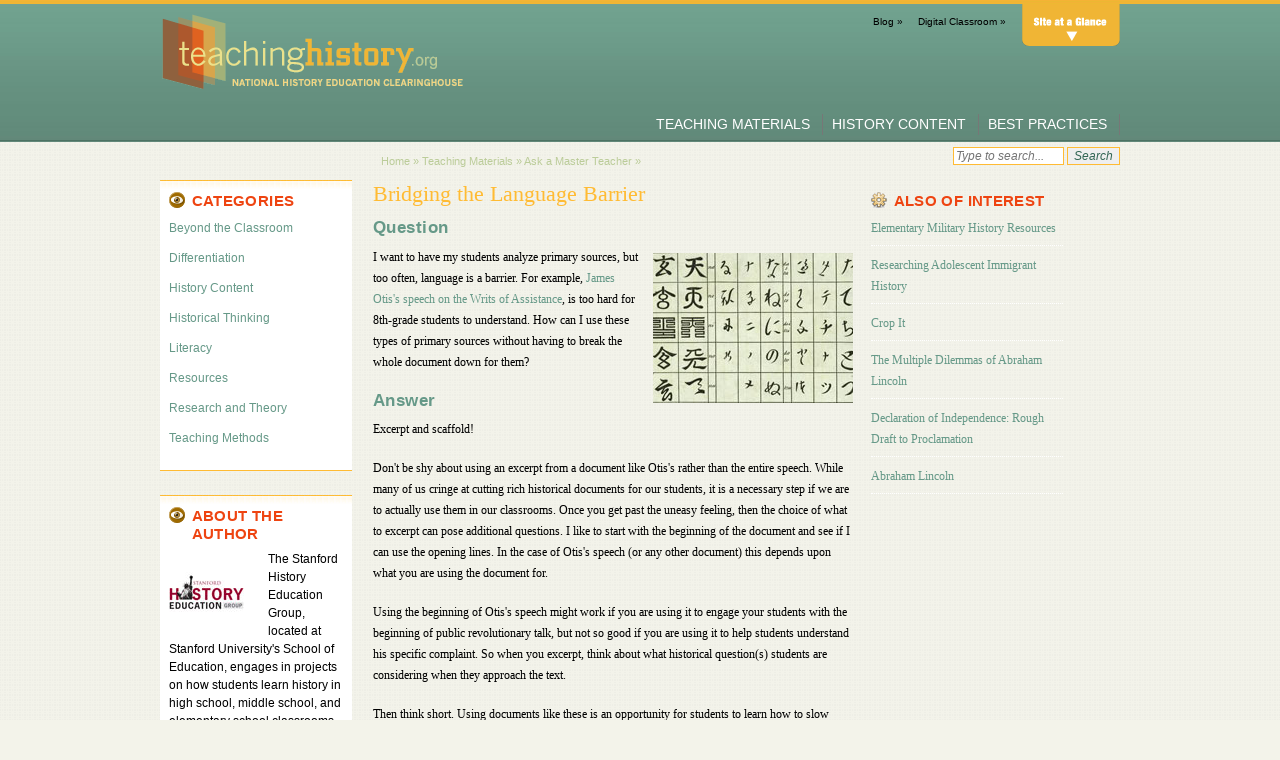

--- FILE ---
content_type: text/html; charset=UTF-8
request_url: https://teachinghistory.org/teaching-materials/ask-a-master-teacher/19448
body_size: 9129
content:
<!DOCTYPE html>
<html lang="en" dir="ltr" prefix="og: https://ogp.me/ns#">
  <head>
    <meta charset="utf-8" />
<script>var _paq = _paq || [];(function(){var u=(("https:" == document.location.protocol) ? "https://stats.rrchnm.org/" : "http://stats.rrchnm.org/");_paq.push(["setSiteId", "68"]);_paq.push(["setTrackerUrl", u+"matomo.php"]);_paq.push(["setDoNotTrack", 1]);if (!window.matomo_search_results_active) {_paq.push(["trackPageView"]);}_paq.push(["setIgnoreClasses", ["no-tracking","colorbox"]]);_paq.push(["enableLinkTracking"]);var d=document,g=d.createElement("script"),s=d.getElementsByTagName("script")[0];g.type="text/javascript";g.defer=true;g.async=true;g.src=u+"matomo.js";s.parentNode.insertBefore(g,s);})();</script>
<link rel="canonical" href="https://teachinghistory.org/teaching-materials/ask-a-master-teacher/19448" />
<link rel="image_src" href="https://teachinghistory.org/themes/teachinghistory/style/images/home-mainslide.jpg" />
<meta name="Generator" content="Drupal 10 (https://www.drupal.org)" />
<meta name="MobileOptimized" content="width" />
<meta name="HandheldFriendly" content="true" />
<meta name="viewport" content="width=device-width, initial-scale=1.0" />

    <title>Bridging the Language Barrier | TeachingHistory.org</title>
    <link rel="stylesheet" media="all" href="/sites/default/files/css/css_8EY-e9bothJJ5H01qZeKnwnUxW0ENJFWBvsG3ZEPsdE.css?delta=0&amp;language=en&amp;theme=teachinghistory&amp;include=eJx1jVEOwjAMQy9U0SNVIbO2iKZBSTZUTg9ifyB-LPtZsrlTxKxXChQ-vSKCVkRhc9RhrtTlidJp2p5tkWA74LPaAFsvpliphei9o0WSJ_wmWf_wEjMSel4miDcZ6yaR9p50523oYoPyt_zK5RA8on70orbsHS8vElJ4" />
<link rel="stylesheet" media="all" href="/sites/default/files/css/css_ZCgOWMqoWrWSx6e1PjdwnHN__DVKcs12FF2arN-kRmY.css?delta=1&amp;language=en&amp;theme=teachinghistory&amp;include=eJx1jVEOwjAMQy9U0SNVIbO2iKZBSTZUTg9ifyB-LPtZsrlTxKxXChQ-vSKCVkRhc9RhrtTlidJp2p5tkWA74LPaAFsvpliphei9o0WSJ_wmWf_wEjMSel4miDcZ6yaR9p50523oYoPyt_zK5RA8on70orbsHS8vElJ4" />
<link rel="stylesheet" media="all" href="https://rrchnm.org/donate/donate-style.css" />
<link rel="stylesheet" media="all" href="/sites/default/files/css/css_wzN4CW6Umd6BgDvVlWCSzrkkwQpg4IWFH2cwJtNIjL8.css?delta=3&amp;language=en&amp;theme=teachinghistory&amp;include=eJx1jVEOwjAMQy9U0SNVIbO2iKZBSTZUTg9ifyB-LPtZsrlTxKxXChQ-vSKCVkRhc9RhrtTlidJp2p5tkWA74LPaAFsvpliphei9o0WSJ_wmWf_wEjMSel4miDcZ6yaR9p50523oYoPyt_zK5RA8on70orbsHS8vElJ4" />

    
  </head>
  <body class="path-node page-node-type-ask-an-educator">
        <a href="#main-content" class="visually-hidden focusable skip-link">
      Skip to main content
    </a>
    
      <div class="dialog-off-canvas-main-canvas" data-off-canvas-main-canvas>
    <div class="layout-container">

  <header role="banner">
      <div class="region region-header">
    <div id="block-header" class="block block-block-content block-block-content2eee845d-3cf4-4eb0-8f04-d6972685cd8c">
  
    
        <div class="layout layout--onecol">
    <div  class="layout__region layout__region--content">
      
            <div class="clearfix text-formatted field field--name-body field--type-text-with-summary field--label-hidden field__item"><div id="site_index">
<dl>
<dt><a href="/teaching-materials">Teaching Materials</a></dt>
<dd><a href="/teaching-materials/ask-a-master-teacher">Ask a Master Teacher</a></dd>
<dd><a href="/teaching-materials/lesson-plan-reviews">Lesson Plan Reviews</a></dd>
<dd><a href="/teaching-materials/teaching-guides">Teaching Guides</a></dd>
<dd><a href="/teaching-materials/english-language-learners">English Language Learners</a></dd>
<dt><a href="/digital-classroom">Digital Classroom</a></dt>
<dd><a href="/digital-classroom/ask-a-digital-historian">Ask a Digital Historian</a></dd>
<dd><a href="/digital-classroom/tech-for-teachers">Tech for Teachers</a></dd>
<dd><a href="/digital-classroom/beyond-the-chalkboard">Beyond the Chalkboard</a></dd>
</dl>
<dl>
<dt><a href="/history-content">History Content</a></dt>
<dd><a href="/history-content/ask-a-historian">Ask a Historian</a></dd>
<dd><a href="/history-content/beyond-the-textbook">Beyond the Textbook</a></dd>
<dd><a href="/history-content/national-resource-centers">National Resources</a></dd>
<dd><a href="/history-content/quiz">Quiz</a></dd>
<dd><a href="/history-content/website-reviews">Website Reviews</a></dd>
</dl>
<dl>
<dt><a href="/best-practices">Best Practices</a></dt>
<dd><a href="/best-practices/examples-of-historical-thinking">Examples of Historical Thinking</a></dd>
<dd><a href="/best-practices/teaching-in-action">Teaching in Action</a></dd>
<dd><a href="/best-practices/teaching-with-textbooks">Teaching with Textbooks</a></dd>
<dd><a href="/best-practices/using-primary-sources">Using Primary Sources</a></dd>
</dl>
<dl>
<dt><a href="/about">About</a></dt>
<dd><a href="/about/staff/14869">Staff</a></dd>
<dd><a href="/about/our-partners/14871">Partners</a></dd>
<dd><a href="/about/the-technical-working-group">Technical Working Group</a></dd>
<dd><a href="/about/policy-and-practice-advisors">Research Advisors</a></dd>
<dd><a href="/about/teacher-representatives">Teacher Representatives</a></dd>
<dd><a href="/privacy">Privacy</a></dd>
<dd><a href="/nhec-blog">Blog</a></dd>
<dd><a href="/outreach">Outreach</a></dd>
</dl>
</div>
<div class="headerwrap">
<div class="widthlimit">
            <a class="takeushome" href="/">
<div class="logo"></div>
<p></p></a>
<div class="headmenu">
<div class="top">
<ul>
<li><a href="/nhec-blog" title="Join the Teachinghistory.org community">Blog »</a></li>
<li><a class="professional-development" href="/digital-classroom" title="Ask a Digital Historian, Tech for Teachers, and Beyond the Chalkboard">Digital Classroom »</a></li>
<li class="specializeme on"><a class="sitemap-tab">Site Index</a></li>
</ul>
</div>
<div class="bottom">
<ul>
<li class="teaching-materials"><a href="/teaching-materials" title="Ask a Master Teacher, Lesson Plan Reviews, Searchable Database of State Standards, Teaching Guides, and Lesson Plan Gateway">Teaching Materials</a></li>
<li class="history-content"><a href="/history-content" title="Ask a Historian, Website Reviews, National Resources, Beyond the Textbook, History in Multimedia, Museums and Historic Sites, and History Gateway">History Content</a></li>
<li class="best-practices"><a href="/best-practices" title="Examples of Historical Thinking, Teaching in Action, and Using Primary Sources">Best Practices</a></li>
</ul>
</div>
</div>
</div>
</div>
</div>
      
    </div>
  </div>

  </div>
<div class="search-block-form block block-search container-inline" data-drupal-selector="search-block-form" id="block-searchform" role="search">
  
    
      <form action="/search/node" method="get" id="search-block-form" accept-charset="UTF-8">
  <div class="js-form-item form-item js-form-type-search form-type-search js-form-item-keys form-item-keys form-no-label">
      <label for="edit-keys" class="visually-hidden">Search</label>
        <input title="Enter the terms you wish to search for." data-drupal-selector="edit-keys" type="search" id="edit-keys" name="keys" value="" size="15" maxlength="128" class="form-search" />

        </div>
<div data-drupal-selector="edit-actions" class="form-actions js-form-wrapper form-wrapper" id="edit-actions"><input data-drupal-selector="edit-submit" type="submit" id="edit-submit" value="Search" class="button js-form-submit form-submit" />
</div>

</form>

  </div>
<div class="views-element-container block block-views block-views-blockbreadcrumbs-block-1" id="block-views-block-breadcrumbs-block-1">
  
    
      <div><div class="view view-breadcrumbs view-id-breadcrumbs view-display-id-block_1 js-view-dom-id-d07d2bbd3e0d5b0f7bca0db14dd540af033d9f6a5661ed52cd5d5a8aa0e6a166">
  
    
      
      <div class="view-content">
          <div class="views-row"><div class="views-field views-field-nothing"><span class="field-content"></span></div></div>

    </div>
  
          </div>
</div>

  </div>
<div id="block-breadcrumbs" class="block block-system block-system-breadcrumb-block">
  
    
        <nav class="breadcrumb" role="navigation" aria-labelledby="system-breadcrumb">
    <h2 id="system-breadcrumb" class="visually-hidden">Breadcrumb</h2>
    <ol>
          <li>
                  <a href="/">Home</a>
              </li>
          <li>
                  <a href="/teaching-materials">Teaching Materials</a>
              </li>
          <li>
                  <a href="/teaching-materials/ask-a-master-teacher">Ask a Master Teacher</a>
              </li>
          <li>
                  <a href="/teaching-materials/ask-a-master-teacher/19448"></a>
              </li>
        </ol>
  </nav>

  </div>

  </div>

  </header>

  
  

  

  

  

  <main role="main">
    <a id="main-content" tabindex="-1"></a>
    <div class="layout-content">
        <div class="region region-content">
    <div data-drupal-messages-fallback class="hidden"></div>  <div class="layout layout--onecol">
    <div  class="layout__region layout__region--content">
      <div class="block-region-content"><div class="views-element-container block block-views block-views-blockask-historian-ind-page-block-1">
  
    
      <div><div class="view view-ask-historian-ind-page view-id-ask_historian_ind_page view-display-id-block_1 js-view-dom-id-4a307084d40335f3325e6e945c93abc5d14bc8ecb78c70ac8bd92843c664968d">
  
    
      
  
      
          </div>
</div>

  </div>
<div class="views-element-container block block-views block-views-blockask-master-teacher-ind-page-block-1">
  
    
      <div><div class="view view-ask-master-teacher-ind-page view-id-ask_master_teacher_ind_page view-display-id-block_1 js-view-dom-id-b7e45d59bfed2a1cc834a06e2c8007886ecebf50cbb01c43441d5fe5b1f7346f">
  
    
      
      <div class="view-content">
          <div class="views-row"><div class="views-field views-field-nothing"><span class="field-content"><div class="indpages">
    <div class="bodysideA">
           </div>

    <div class="bodymain">
        <h1>Bridging the Language Barrier</h1>

        <div class="mainbody">
            <h4>Question</h4>
<div class="floatimg-right">   <img loading="lazy" src="/sites/default/files/PrimaryDocumentImage.jpg" alt="&quot;Three several alphabets of the Japanese language,&quot; 1727, Kaempfer, NYPL" title="Manuscript, &quot;Three several alphabets of the Japanese language,&quot; 1727,  From &quot;The history of Japan, giving an account of the ancient and present state and government of that empire [...] Together with a description of the kingdom of Siam,&quot; Translator: John Gaspar Scheuchzer, Author: Engelbert Kaempfer, New York Public Library Digital Gallery" />

</div>
            <p>I want to have my students analyze primary sources, but too often, language is a barrier. For example, <a href="http://www.nhinet.org/ccs/docs/writs.htm">James Otis's speech on the Writs of Assistance</a>, is too hard for 8th-grade students to understand. How can I use these types of primary sources without having to break the whole document down for them?</p>

            <h4>Answer</h4>
            <p>Excerpt and scaffold!</p>
<p>Don't be shy about using an excerpt from a document like Otis's rather than the entire speech. While many of us cringe at cutting rich historical documents for our students, it is a necessary step if we are to actually use them in our classrooms. Once you get past the uneasy feeling, then the choice of what to excerpt can pose additional questions. I like to start with the beginning of the document and see if I can use the opening lines. In the case of Otis's speech (or any other document) this depends upon what you are using the document for. </p>
<p>Using the beginning of Otis's speech might work if you are using it to engage your students with the beginning of public revolutionary talk, but not so good if you are using it to help students understand his specific complaint. So when you excerpt, think about what historical question(s) students are considering when they approach the text. </p>
<p>Then think short. Using documents like these is an opportunity for students to learn how to slow down, read closely, and analyze. Anyone can look up Otis on <em>Wikipedia</em> and find an encyclopedic entry about the content and significance of the speech. But reading the words themselves allow students to work on imagining that world, a world where lengthy speeches engaged the populace, and deliberate word choices and tone inspired passion and rebellion in an audience's heart. </p>
<p>But still, the language and syntax in Otis's speech are too difficult for many 8th-graders (as are many pre-20th-century sources). Given a short excerpt, students still need support. Vocabulary legends, guiding questions, working with others to translate the documents—all of these can help students comprehend and analyze the document. And this is just the beginning of a longer list of supports. An orienting headnote is probably a non-negotiable. </p>
<p>And then, I'll go out on a limb and say that in some cases, modifying the language of the document can be necessary. This is necessary when putting primary sources into the hands of struggling readers or English language learners. While this, again, makes many of us wince, it can make the difference between our students getting to work with primary sources and experiencing history as a vibrant and interpretive activity or merely memorizing the textbook's narrative. </p>
<p>Kudos to you for puzzling over how to use these challenging sources with your students. </p>
<p>And hopefully others will chime in with ideas!</p>



        </div>

    </div>
</div></span></div></div>

    </div>
  
      
          </div>
</div>

  </div>
<div class="views-element-container block block-views block-views-blockcategories-ask-a-master-teacher-block-1">
  
    
      <div><div class="view view-categories-ask-a-master-teacher view-id-categories_ask_a_master_teacher view-display-id-block_1 js-view-dom-id-e6cc69923a513e8f1b7adbdcc3b4b1711300a80a4d6f9ae4b00b7f5ceb011de2">
  
    
      
      <div class="view-content">
          <div class="views-row"><div class="views-field views-field-nothing"><span class="field-content"><h3>CATEGORIES</h3>
<ul>
<li><a href="/teaching-materials/ask-a-master-teacher/category/Beyond the Classroom">Beyond the Classroom</a></li>
<li><a href="/teaching-materials/ask-a-master-teacher/category/Differentiation">Differentiation</a></li>
<li><a href="/teaching-materials/ask-a-master-teacher/category/History Content">History Content</a></li>
<li><a href="/teaching-materials/ask-a-master-teacher/category/Historical Thinking">Historical Thinking</a></li>
<li><a href="/teaching-materials/ask-a-master-teacher/category/Literacy">Literacy</a></li>
<li><a href="/teaching-materials/ask-a-master-teacher/category/Resources">Resources</a></li>
<li><a href="/teaching-materials/ask-a-master-teacher/category/Research and Theory">Research and Theory</a></li>
<li><a href="/teaching-materials/ask-a-master-teacher/category/Teaching Methods">Teaching Methods</a></li>
</ul></span></div></div>

    </div>
  
          </div>
</div>

  </div>
<div class="views-element-container block block-views block-views-blockask-a-digital-historian-ind-page-block-1">
  
    
      <div><div class="view view-ask-a-digital-historian-ind-page view-id-ask_a_digital_historian_ind_page view-display-id-block_1 js-view-dom-id-78d345fd87b3fe24e2718e590f5652fee7486e4c5570cf3a90ab3eb1be427b02">
  
    
      
  
      
          </div>
</div>

  </div>
<div class="views-element-container block block-views block-views-blockduplicate-of-teaching-in-action-ind-page-block-1">
  
    
      <div><div class="view view-duplicate-of-teaching-in-action-ind-page view-id-duplicate_of_teaching_in_action_ind_page view-display-id-block_1 js-view-dom-id-e5afdd6d4d7457b74f68a62168e62c393f657ce3b66df9ec7735fb898eb27f34">
  
    
      
  
      
          </div>
</div>

  </div>
<div class="views-element-container block block-views block-views-blockbeyond-the-textbook-ind-page-block-1">
  
    
      <div><div class="view view-beyond-the-textbook-ind-page view-id-beyond_the_textbook_ind_page view-display-id-block_1 js-view-dom-id-aa621db8ff9c9c08876e2c70bb0d8157e4c602e4b13272ad37ab6513eaeb84dc">
  
    
      
  
      
          </div>
</div>

  </div>
<div class="views-element-container block block-views block-views-blockblog-ind-page-block-1">
  
    
      <div><div class="view view-blog-ind-page view-id-blog_ind_page view-display-id-block_1 js-view-dom-id-f3b416b192a88c4776069cf6113bc918502a8a44d9a65ac65453df1a60f34f1f">
  
    
      
  
          </div>
</div>

  </div>
<div class="views-element-container block block-views block-views-blockin-the-first-language-ind-block-1">
  
    
      <div><div class="view view-in-the-first-language-ind view-id-in_the_first_language_ind view-display-id-block_1 js-view-dom-id-1512351c2280fdb448cbd82cf023e005f5dd9eec3df8af2fbf7fc23e56641e61">
  
    
      
  
          </div>
</div>

  </div>
<div class="views-element-container block block-views block-views-blocksources-block-1">
  
    
      <div><div class="view view-sources view-id-sources view-display-id-block_1 js-view-dom-id-936d6f54f5e711015ab7f7258d0816650446324a7af78f4ecac0cefcddad9803">
  
    
      
      <div class="view-content">
          <div class="views-row"><div class="views-field views-field-field-sources"><div class="field-content"></div></div></div>

    </div>
  
      
          </div>
</div>

  </div>
<div class="views-element-container block block-views block-views-blockauthor-2-block-1">
  
    
      <div><div class="view view-author-2 view-id-author_2 view-display-id-block_1 js-view-dom-id-3b3eb18c16a967435044d9aef9530b24ee0d8be484919e29b3f7f9b3f899af47">
  
    
      
      <div class="view-content">
          <div class="views-row"><div class="views-field views-field-nothing"><span class="field-content"><div class="authorinfo block">
            <h3>About the Author</h3>
            		<div class="sectext"><div class="floatimg-left"><img src="/sites/default/files/Logo.jpg" class="align-left" /></div>The Stanford History Education Group, located at Stanford University's School of Education, engages in projects on how students learn history in high school, middle school, and elementary school classrooms.</div>
	         </div>
</span></div></div>

    </div>
  
      
          </div>
</div>

  </div>
<div class="views-element-container block block-views block-views-blockbeyond-the-textbook-ind-page-2-block-5">
  
    
      <div><div class="view view-beyond-the-textbook-ind-page-2 view-id-beyond_the_textbook_ind_page_2 view-display-id-block_5 js-view-dom-id-2e7f997e05884083d1116cdca2708ec19e3db08a12c336ef0cfe2cf40d2ab6ca">
  
    
      
  
          </div>
</div>

  </div>
<div class="views-element-container block block-views block-views-blockproject-spotlight-ind-page-block-1">
  
    
      <div><div class="view view-project-spotlight-ind-page view-id-project_spotlight_ind_page view-display-id-block_1 js-view-dom-id-d0da9d50880977379bb23faa048f64a744365d2a8229c60b79494dbc61d09cae">
  
    
      
  
      
          </div>
</div>

  </div>
<div class="views-element-container block block-views block-views-blockvisiting-history-lnd-block-1">
  
    
      <div><div class="view view-visiting-history-lnd view-id-visiting_history_lnd view-display-id-block_1 js-view-dom-id-48ea06842473e151fde02647e26d6a820ecac6a2e54453636bc11cee61fd8558">
  
    
      
  
          </div>
</div>

  </div>
<div class="views-element-container block block-views block-views-blockexamples-of-historical-thinking-ind-page-block-1">
  
    
      <div><div class="view view-examples-of-historical-thinking-ind-page view-id-examples_of_historical_thinking_ind_page view-display-id-block_1 js-view-dom-id-81663bb569d1de942c40f5d51da6c4925d9189315d8bfb6a50084d58efb57b68">
  
    
      
  
      
          </div>
</div>

  </div>
<div class="views-element-container block block-views block-views-blockpages-block-1">
  
    
      <div><div class="view view-pages view-id-pages view-display-id-block_1 js-view-dom-id-0ce53f95768f4a1c35dfaf9d97f352c7ffc332469a5e29127bc80c8c00dd20ec">
  
    
      
  
          </div>
</div>

  </div>
<div class="views-element-container block block-views block-views-blockoutreach-videos-ind-page-block-1">
  
    
      <div><div class="view view-outreach-videos-ind-page view-id-outreach_videos_ind_page view-display-id-block_1 js-view-dom-id-3a10e2aef0afabb93d91ea114322a6540c5c763f6d9971818cf6e8f9d4903bf3">
  
    
      
  
      
          </div>
</div>

  </div>
<div class="views-element-container block block-views block-views-blockpress-releases-ind-page-block-1">
  
    
      <div><div class="view view-press-releases-ind-page view-id-press_releases_ind_page view-display-id-block_1 js-view-dom-id-67455cc74db6fc3a342b40396d363db8eb00be4f8212acc52f028b3867d53b4e">
  
    
      
  
          </div>
</div>

  </div>
<div class="views-element-container block block-views block-views-blockhistory-quiz-ind-page-block-1">
  
    
      <div><div class="view view-history-quiz-ind-page view-id-history_quiz_ind_page view-display-id-block_1 js-view-dom-id-e1e2b5e0347a71bba5080ae2d4785391732295ae653b914f7515cf74b8ac8785">
  
    
      
  
      
          </div>
</div>

  </div>
<div class="views-element-container block block-views block-views-blockduplicate-of-using-primary-sources-ind-page-block-1">
  
    
      <div><div class="view view-duplicate-of-using-primary-sources-ind-page view-id-duplicate_of_using_primary_sources_ind_page view-display-id-block_1 js-view-dom-id-720aa747f45923ba742bf6c25179d35a1554d194f3fed2a41e4dfdf5f54f22f2">
  
    
      
  
      
          </div>
</div>

  </div>
<div class="views-element-container block block-views block-views-blocklesson-plan-review-ind-page-block-1">
  
    
      <div><div class="view view-lesson-plan-review-ind-page view-id-lesson_plan_review_ind_page view-display-id-block_1 js-view-dom-id-a474c65a03c672c076c86ae6776c4b6fd65d6b24ffab314ebaf10a2ccdf5c7ba">
  
    
      
  
      
          </div>
</div>

  </div>
<div class="views-element-container block block-views block-views-blocknational-resources-ind-page-block-1">
  
    
      <div><div class="view view-national-resources-ind-page view-id-national_resources_ind_page view-display-id-block_1 js-view-dom-id-33228046d691629cf97b37edc8b8d3a005e5f07c96920e3d7bd74d1482ca82b6">
  
    
      
  
      
          </div>
</div>

  </div>
<div class="views-element-container block block-views block-views-blockteaching-guide-ind-page-block-1">
  
    
      <div><div class="view view-teaching-guide-ind-page view-id-teaching_guide_ind_page view-display-id-block_1 js-view-dom-id-64e709ac6576e5edd1b12577eca0fd2aa279720930c11e519c36bee15e8caa54">
  
    
      
  
      
          </div>
</div>

  </div>
<div class="views-element-container block block-views block-views-blockteaching-in-action-ind-page-block-1">
  
    
      <div><div class="view view-teaching-in-action-ind-page view-id-teaching_in_action_ind_page view-display-id-block_1 js-view-dom-id-99d37a1355d719f75aa085a26f632ee53c32abda808030346708a9c92822f818">
  
    
      
  
      
          </div>
</div>

  </div>
<div class="views-element-container block block-views block-views-blockduplicate-of-lesson-plan-review-ind-page-block-1">
  
    
      <div><div class="view view-duplicate-of-lesson-plan-review-ind-page view-id-duplicate_of_lesson_plan_review_ind_page view-display-id-block_1 js-view-dom-id-3611ceec78b219a5afb38becc12b311268511acca3b56e75bf9da067d12f00e2">
  
    
      
  
      
          </div>
</div>

  </div>
<div class="views-element-container block block-views block-views-blockusing-primary-sources-ind-page-block-1">
  
    
      <div><div class="view view-using-primary-sources-ind-page view-id-using_primary_sources_ind_page view-display-id-block_1 js-view-dom-id-e4cc49706b5628c56dcc6804d8dfe2c4e011ff603a682508a92eaba96f8befc5">
  
    
      
  
      
          </div>
</div>

  </div>
<div class="views-element-container block block-views block-views-blockwebsite-review-ind-page-block-1">
  
    
      <div><div class="view view-website-review-ind-page view-id-website_review_ind_page view-display-id-block_1 js-view-dom-id-1b2010efa0584aa97e78cf45290c79c28f9a0d5916c67c360ca990818803766e">
  
    
      
  
      
          </div>
</div>

  </div>
</div>
    </div>
  </div>

  </div>

    </div>
    
          <aside class="layout-sidebar-second" role="complementary">
          <div class="region region-sidebar-second">
    <div class="views-element-container block block-views block-views-blockaoi-teaching-materials-block-1" id="block-views-block-aoi-teaching-materials-block-1">
  
      <h2>ALSO OF INTEREST</h2>
    
      <div><div class="view view-aoi-teaching-materials view-id-aoi_teaching_materials view-display-id-block_1 js-view-dom-id-59e17517a6e2adf129cd335ff064427bbbc771a93cb46f8618e1e39393f0e640">
  
    
      
      <div class="view-content">
          <div class="views-row"><div class="views-field views-field-title"><span class="field-content"><a href="/teaching-materials/ask-a-master-teacher/23577" hreflang="und">Elementary Military History Resources</a></span></div></div>
    <div class="views-row"><div class="views-field views-field-title"><span class="field-content"><a href="/teaching-materials/ask-a-master-teacher/25493" hreflang="und">Researching Adolescent Immigrant History </a></span></div></div>
    <div class="views-row"><div class="views-field views-field-title"><span class="field-content"><a href="/teaching-materials/teaching-guides/25697" hreflang="und">Crop It</a></span></div></div>
    <div class="views-row"><div class="views-field views-field-title"><span class="field-content"><a href="/teaching-materials/lesson-plan-reviews/24311" hreflang="und">The Multiple Dilemmas of Abraham Lincoln </a></span></div></div>
    <div class="views-row"><div class="views-field views-field-title"><span class="field-content"><a href="/teaching-materials/lesson-plan-reviews/19572" hreflang="und">Declaration of Independence: Rough Draft to Proclamation</a></span></div></div>
    <div class="views-row"><div class="views-field views-field-title"><span class="field-content"><a href="/teaching-materials/lesson-plan-reviews/20012" hreflang="und">Abraham Lincoln</a></span></div></div>

    </div>
  
          </div>
</div>

  </div>

  </div>

      </aside>
    
  </main>

      <footer role="contentinfo">
        <div class="region region-footer">
    <div id="block-footer" class="block block-block-content block-block-contente32871f4-972c-444f-a2d7-1683d71ebbe6">
  
    
        <div class="layout layout--onecol">
    <div  class="layout__region layout__region--content">
      
            <div class="clearfix text-formatted field field--name-body field--type-text-with-summary field--label-hidden field__item"><div class="footerwrap">
<div class="yblock foot">
<div class="widthlimit">
<div class="smallblock outreach">
<h3><a href="/outreach">Outreach</a></h3>
<ul>
<li><a href="/outreach/press">Press Releases »</a></li>
<li><a href="/outreach/print-materials">Print Materials »</a></li>
</ul>
</div>
<div class="smallblock aska">
<h3>Ask A...</h3>
<ul>
<li><a href="/history-content/ask-a-historian">Historian »</a></li>
<li><a href="/digital-classroom/ask-a-digital-historian">Digital Historian »</a></li>
<li><a href="/teaching-materials/ask-a-master-teacher">Master Teacher »</a></li>
</ul>
</div>
<div class="smallblock quicklink">
<h3><a>Quick Links</a></h3>
<ul>
<li><a href="/quick-links-elementary">Elementary School Teachers »</a></li>
<li><a href="/quick-links-middle">Middle School Teachers »</a></li>
<li><a href="/quick-links-high">High School Teachers »</a></li>
</ul>
</div>
</div>
</div>
<div class="wblock foot">
<div class="widthlimit">
<div class="half">
<h3><a href="/node/14865">About Teachinghistory.org</a></h3>
<p>Teachinghistory.org is designed to help K–12 history teachers access resources and materials to improve U.S. history education in the classroom. With funding from the U.S. Department of Education, the Center for History and New Media (CHNM) has created Teachinghistory.org with the goal of making history content, teaching strategies, resources, and research accessible.<span class="utility-text">&nbsp;|&nbsp;<a href="/node/14865">READ MORE</a></span></p>
</div>
<div class="half">
<div class="half">
<h3><a>More</a></h3>
<h5><a href="/node/14869">Staff »</a></h5>
<h5><a href="/node/14871">Project Partners »</a></h5>
<h5><a href="/node/14870">Technical Working Group »</a></h5>
<h5><a href="/node/14872">Research Advisors »</a></h5>
</div>
<div class="half">
<div class="top box">
<h3>&nbsp;</h3>
</div>
<div class="bottom box">
<p><a>Follow Us</a><br>
<img alt data-entity-type data-entity-uuid src="/themes/teachinghistory/style/images/twitter.png" style="margin-right: 8px; vertical-align: middle;"><a href="http://twitter.com/teachinghistory">Teachinghistory.org on Twitter</a></p>
</div>
</div>
</div>
</div>
</div>
<div class="ldetails foot">
<div class="widthlimit">
<div class="half copyright">
<p>© 2018 Created by the Roy Rosenzweig Center for History and New Media at George Mason University with funding from the U.S. Department of Education (Contract Number ED-07-CO-0088)<span class="utility-text">|&nbsp;<a href="/node/14865">READ MORE</a></span></p>
<p>Except where otherwise noted, the content on this site is licensed under a <a href="http://creativecommons.org/licenses/by-nc-sa/3.0/">Creative Commons Attribution Non-Commercial Share Alike 3.0 License</a>.<img alt data-entity-type data-entity-uuid src="/themes/teachinghistory/style/images/cc80x15.png" style="margin-left: 10px; vertical-align: top;"></p>
</div>
<div class="half disclaimer">
<p>The content of this website does not necessarily reflect the views or policies of the U.S. Department of Education nor does mention of trade names, commercial products, or organizations imply endorsement by the U.S. Government.</p>
<p><a href="/outreach">Teachinghistory.org Outreach</a> | <a href="/node/23854">Privacy Policy</a></p>
</div>
</div>
</div>
</div>
</div>
      
    </div>
  </div>

  </div>
<div class="views-element-container block block-views block-views-blockspotlight-for-homepage-footer-block-1" id="block-views-block-spotlight-for-homepage-footer-block-1">
  
    
      <div><div class="view view-spotlight-for-homepage-footer view-id-spotlight_for_homepage_footer view-display-id-block_1 js-view-dom-id-7896a4e76f89101011243605fcd97ffb5c0714c9d679c8ee0c53e515084bb408">
  
    
      
      <div class="view-content">
          <div class="views-row"><div class="views-field views-field-title"><span class="field-content"><a href="/digital-classroom-intro" hreflang="und">Digital Classroom Introduction</a> »</span></div></div>
    <div class="views-row"><div class="views-field views-field-title"><span class="field-content"><a href="/node/25242" hreflang="und">Thanksgiving</a> »</span></div></div>
    <div class="views-row"><div class="views-field views-field-title"><span class="field-content"><a href="/node/13" hreflang="und">Home Page</a> »</span></div></div>

    </div>
  
          </div>
</div>

  </div>

  </div>

    </footer>
  
</div>
  </div>

    
    <script type="application/json" data-drupal-selector="drupal-settings-json">{"path":{"baseUrl":"\/","pathPrefix":"","currentPath":"node\/19448","currentPathIsAdmin":false,"isFront":false,"currentLanguage":"en"},"pluralDelimiter":"\u0003","suppressDeprecationErrors":true,"matomo":{"disableCookies":false,"trackMailto":true},"ajaxTrustedUrl":{"\/search\/node":true},"user":{"uid":0,"permissionsHash":"c3861aee45c5100e82296ac48c479fcfd8bd5833dfea307bf2ecc2a0fca5b282"}}</script>
<script src="/sites/default/files/js/js_8zxJQqbA6icw5AJUi0usA794Osm2lcedqIBHXm4NgFQ.js?scope=footer&amp;delta=0&amp;language=en&amp;theme=teachinghistory&amp;include=eJx1iUEKgDAMBD9UyJNKqKEJmkTSvfh7waPiaZgZZ6Qn-YOWLpP7Mj8P6QtckNoN9NMbhIdaTLWFrIuqhoZvGQz5zJff3K0xmw"></script>
<script src="https://rrchnm.org/donate/donate-positioning.js"></script>
<script src="/sites/default/files/js/js_r3KK35w1ZROe0G6iosF_u3B7fOWmlQC5o3T8gquP9KE.js?scope=footer&amp;delta=2&amp;language=en&amp;theme=teachinghistory&amp;include=eJx1iUEKgDAMBD9UyJNKqKEJmkTSvfh7waPiaZgZZ6Qn-YOWLpP7Mj8P6QtckNoN9NMbhIdaTLWFrIuqhoZvGQz5zJff3K0xmw"></script>

  </body>
</html>


--- FILE ---
content_type: text/css; charset=utf-8
request_url: https://teachinghistory.org/sites/default/files/css/css_wzN4CW6Umd6BgDvVlWCSzrkkwQpg4IWFH2cwJtNIjL8.css?delta=3&language=en&theme=teachinghistory&include=eJx1jVEOwjAMQy9U0SNVIbO2iKZBSTZUTg9ifyB-LPtZsrlTxKxXChQ-vSKCVkRhc9RhrtTlidJp2p5tkWA74LPaAFsvpliphei9o0WSJ_wmWf_wEjMSel4miDcZ6yaR9p50523oYoPyt_zK5RA8on70orbsHS8vElJ4
body_size: 14548
content:
/* @license GPL-2.0-or-later https://www.drupal.org/licensing/faq */
#edit-types-fieldset{display:none;}.page-node-type-blog .block-views-blockcategories-blog-block-1{display:none;}.path-about .view-about-the-project .aboutlinks a{text-decoration:none!important;font-family:"Lucida Bright",Cambria,Georgia,Garamond,Berkeley,serif;line-height:1.75;font-size:1em;}html,body{font:12px/1.5 Helvetica,Arial,"Liberation Sans",FreeSans,sans-serif;}h2,h3,h4,h5,h6,.subhead{font-family:"Arial Narrow","Helvetica Neue Condensed","Helvetica LT Condensed",Arial,sans-serif;letter-spacing:.025em;font-weight:bold;}h1{font-size:1.833em;line-height:1.25em;margin:0;color:#fb3;font-weight:normal;font-family:"Lucida Bright",Cambria,Georgia,Garamond,Berkeley,serif;}h2{font-size:17px;}h3{font-size:1.25em;line-height:1.2em;margin:0.965em 0 0.322em;color:#e41;}h3 a{color:#e41;}h4,.subhead{font-size:1.416em;line-height:1.125em;margin:0 0 .563em;color:#698;}h5{font-size:12px;font-style:italic;font-weight:normal;color:#698;}h6{font-size:10px;}blockquote{margin-left:12px;padding:0 0 14px 12px;border-left:1px dotted #fff;}p,#quiz-inside,.field-content{font-family:"Lucida Bright",Cambria,Georgia,Garamond,Berkeley,serif;line-height:1.75;font-size:1em;margin:0 0 1.5em;}.beyond-toggle p{padding-bottom:1em;border-bottom:1px solid #FFBB33;}a{color:#698;text-decoration:none;}a:hover{color:#e41;}input,a.button,input.button{border:1px solid #fb3;}label{font-weight:bold;color:#698;line-height:2em;font-family:"Arial Narrow","Helvetica Neue Condensed","Helvetica LT Condensed",sans-serif;}ol,ul{padding:0 0 0 1em;}.sans,.intro,.meta,.meta a{font-family:"Helvetica Neue",Arial,Helvetica,sans-serif;}.hide{display:none;}body{background:#f3f3ea url(/themes/teachinghistory/style/images/body-bg.gif);}.half{display:inline-block;width:48%;vertical-align:top;margin:0 0.3em;}.widthlimit,.block-region-content{margin-left:auto;margin-right:auto;width:960px;}.main-layout{max-width:none;}.main-layout .region--content{width:100% !important;margin:0 !important;}.main-layout .block-region-content{margin-left:auto;margin-right:auto;width:960px;}.instructions,.venue,.author{color:#666;font-size:.65em;font-weight:bold;text-transform:uppercase;}.floatimg-left{float:left;margin:6px 12px 6px 0;}.floatimg-right{float:right;margin:6px 0 6px 12px;}.red{color:#e41;}header{clear:both;}header #site_index{display:none;font-size:11px;margin:0.3em auto;height:320px;width:960px;}header #site_index dl{float:left;overflow:hidden;padding:0 10px 10px;width:140px;font-family:Arial,Helvetica,sans-serif;}header #site_index dt{padding:10px 0 2px;}header #site_index dt a{color:#e41;}header #site_index dd{margin:0;}header .header-layout{width:100%;max-width:none;}header .header-layout .region--header{margin-left:auto;margin-right:auto;width:100%;float:none;}header .headerwrap{height:142px;background:transparent url(/themes/teachinghistory/style/images/header-bg.jpg) repeat-x;text-align:right;}header .headerwrap .takeushome{display:inline-block;vertical-align:top;float:left;margin-top:1em;}header .headerwrap .takeushome .logo{width:305px;height:80px;background:url(/themes/teachinghistory/style/images/NHEC-logo.gif);}header .headerwrap .takeushome p{display:none;}header .headerwrap .headmenu{display:inline-block;width:60%;}header .headerwrap .headmenu ul{list-style:none;padding:0;}header .headerwrap .headmenu ul li{display:inline-block;}header .headerwrap .headmenu .top{position:relative;}header .headerwrap .headmenu .top ul{margin-right:9em;}header .headerwrap .headmenu .top a{font-size:10px;color:#000;padding:0 0 3px;font-family:"Helvetica Neue",Arial,sans-serif;margin:0 6px;}header .headerwrap .headmenu .top .specializeme{position:absolute;right:0;top:-8px;width:98px;height:42px;background:transparent url(/themes/teachinghistory/style/images/sprite-siteglance-toggle.png) no-repeat left bottom;display:block;}header .headerwrap .headmenu .top .specializeme .sitemap-tab{display:none;}header .headerwrap .headmenu .top .specializeme.off{background-position:top left;}header .headerwrap .headmenu .bottom{margin-top:6em;}header .headerwrap .headmenu .bottom li{padding-right:1em;padding-left:0.5em;border-right:1px solid #777;}header .headerwrap .headmenu .bottom a{color:#fff;text-transform:uppercase;font-size:1.2em;font-family:"Arial Narrow","Helvetica Neue Condensed","Helvetica LT Condensed",Arial,sans-serif;}header .headerwrap .headmenu .bottom ul{display:inline-block;}header .headerwrap .headmenu .bottom #block-searchform{display:inline-block;}header .headerwrap .headmenu .bottom #block-searchform input{font-style:italic;color:#336655;}header .headerwrap .headmenu .bottom #block-searchform .contextual-links{display:none;}.block-system-breadcrumb-block,.block-views-blockbreadcrumbs-block-1{width:960px;margin:0 auto;}.block-system-breadcrumb-block .breadcrumb,.block-views-blockbreadcrumbs-block-1 .breadcrumb{padding:1em 0 1em;font-size:11px;font-family:"Helvetica Neue",Helvetica,Arial,sans-serif;max-width:54%;margin:0 auto;}.block-system-breadcrumb-block .breadcrumb li,.block-system-breadcrumb-block .breadcrumb a,.block-views-blockbreadcrumbs-block-1 .breadcrumb li,.block-views-blockbreadcrumbs-block-1 .breadcrumb a{color:#bc9;}footer{margin-top:1em;}footer .footer-layout{max-width:none;}footer .footer-layout .region--footer{width:100%;margin:0;}footer .footerwrap .yblock.foot{background:#f0b536 url(/themes/teachinghistory/style/images/askbar-bg.gif) repeat-x;}footer .footerwrap .yblock.foot .smallblock{display:inline-block;width:30%;vertical-align:top;margin:0 1em;}footer .footerwrap .yblock.foot .smallblock h3{position:relative;}footer .footerwrap .yblock.foot .smallblock h3 .icon{position:absolute;width:13px;height:16px;top:2px;}footer .footerwrap .yblock.foot .smallblock h3 a{margin-left:1.5em;}footer .footerwrap .yblock.foot .smallblock ul{list-style:none;padding:0;}footer .footerwrap .yblock.foot .smallblock ul li{margin:0;}footer .footerwrap .yblock.foot .smallblock ul li a{color:#000;}footer .footerwrap .yblock.foot .smallblock #block-views-block-spotlight-for-homepage-footer-block-1{margin-top:1em;}footer .footerwrap .yblock.foot .smallblock #block-views-block-spotlight-for-homepage-footer-block-1 .views-row{margin:-0.2em 0;}footer .footerwrap .yblock.foot .smallblock #block-views-block-spotlight-for-homepage-footer-block-1 .views-row a{color:#000;font-family:Helvetica,Arial,"Liberation Sans",FreeSans,sans-serif;line-height:1;font-weight:normal;}footer .footerwrap .yblock.foot .outreach .icon{background:#f0b536 url(/themes/teachinghistory/style/images/head-OutreachFoot.png);}footer .footerwrap .yblock.foot .aska .icon{background:#f0b536 url(/themes/teachinghistory/style/images/head-AskA.png);}footer .footerwrap .yblock.foot .spotlight .icon{background:#f0b536 url(/themes/teachinghistory/style/images/head-Spotlight.png);}footer .footerwrap .yblock.foot .quicklink .icon{background:#f0b536 url(/themes/teachinghistory/style/images/head-QuickLinks.png);}footer .footerwrap .wblock.foot{display:none;background-color:#f9f9f9;}footer .footerwrap .wblock.foot p{font-family:"Helvetica Neue",Arial,Helvetica,sans-serif;font-size:.9em;line-height:1.5em;}footer .footerwrap .wblock.foot h5{margin:.5em 0 0;}footer .footerwrap .ldetails.foot{margin-top:2em;}footer .footerwrap .ldetails.foot p{font-family:Arial,Helvetica,sans-serif;font-size:.8333em;line-height:1.5em;}.carosulwrap{display:inline-block;width:70%;}.carosulwrap .view-content{border:10px solid #f3f3ea;background:transparent url(/themes/teachinghistory/style/images/home-mainslide.jpg) top left no-repeat;height:240px;}.carosulwrap .view-content .carimagewrap{display:inline-block;width:65%;vertical-align:top;}.carosulwrap .view-content .carimagewrap .carimg{display:none;position:relative;}.carosulwrap .view-content .carimagewrap .carimg img{width:101% !important;height:240px;}.carosulwrap .view-content .carimagewrap .carimg .carteaser{position:absolute;top:180px;left:0;height:60px;width:101%;background:url(/themes/teachinghistory/style/images/transparent-bg-black.png);}.carosulwrap .view-content .carimagewrap .carimg .carteaser p{width:97% !important;color:#fff;font-family:Arial,Helvetica,sans-serif;font-weight:bold;line-height:1.2;padding:0.5em;}.carosulwrap .view-content .cartxtwrap{display:inline-block;width:33%;padding-left:0.5em;vertical-align:top;background:transparent url(/themes/teachinghistory/style/images/tabbed-slideshow-sprite.png) -20px 0 no-repeat;height:240px;}.carosulwrap .view-content .cartxtwrap h2{font-size:1.5em;line-height:1.25em;color:#000;font-style:italic;margin:0.4em 0 0.3em;cursor:pointer;}.carosulwrap .view-content .cartxtwrap .carwriting{height:4.75em;padding:0.4em 0;font-size:0.9em;cursor:pointer;}.carosulwrap .view-content .cartxtwrap .carwriting .cartit{font-size:1.2em;line-height:1em;font-weight:bold;font-style:normal;font-family:"Arial Narrow","Helvetica Neue Condensed",sans-serif;}.carosulwrap .view-content .cartxtwrap .carwriting .cartype{font-style:italic;font-size:0.9em;margin-top:-0.1em;}.carosulwrap .view-content .cartxtwrap .carwriting.selected{background:transparent url(/themes/teachinghistory/style/images/tabbed-slideshow-sprite.png) -238px 0 no-repeat;margin-left:-2em;padding-left:2em;z-index:99;position:relative;}.carosulwrap .view-content .cartxtwrap .carwriting.selected h2{color:#fff;}.carosulwrap .view-content .cartxtwrap .carwriting.selected .cartit,.carosulwrap .view-content .cartxtwrap .carwriting.selected .cartype{color:#fff;}.path-frontpage .wblock.foot{display:block !important;}.path-frontpage .tophalf{background-color:#f9f9f9;padding:2em;}.path-frontpage .tophalf .carosulwrap{width:100%;}.path-frontpage .tophalf .carosulwrap .view-content{display:inline-block;width:67%;}.path-frontpage .tophalf .carosulwrap .view-content .cartxtwrap h2{font-size:1.7em;margin:0.2em 0 0.3em;}.path-frontpage .tophalf .carosulwrap .view-footer{display:inline-block;width:30%;vertical-align:bottom;}.path-frontpage .tophalf .carosulwrap .view-footer #main-quicklinks h3{margin-top:0;margin-left:2.6em;}.path-frontpage .tophalf .carosulwrap .view-footer #main-quicklinks ul{list-style-type:none;text-align:left;}.path-frontpage .tophalf .carosulwrap .view-footer #main-quicklinks ul li{font:1em Arial,Helvetica,sans-serif;line-height:1.5em;padding-top:1em;margin-bottom:.75em;}.path-frontpage .tophalf .carosulwrap .view-footer #main-quicklinks ul li a{padding-left:35px;background:transparent url(/themes/teachinghistory/style/images/arrowbutton-off.png) no-repeat;text-align:left;text-decoration:none;color:#698;display:block;height:23px;padding-top:3px;}.path-frontpage .tophalf .carosulwrap .view-footer #main-quicklinks ul li a:hover{background:transparent url(/themes/teachinghistory/style/images/arrowbutton-on.png) no-repeat;}.path-frontpage .tophalf .block-block-content13e72ec3-6ff4-4272-ae55-019ca773a1da .videoholderwrap{text-align:center;}.path-frontpage .tophalf .block-block-content13e72ec3-6ff4-4272-ae55-019ca773a1da .videoholderwrap h2{margin:0;color:#698;}.path-frontpage .tophalf .block-block-content13e72ec3-6ff4-4272-ae55-019ca773a1da .videoholderwrap h2 .instructions{font-size:8px;font-family:Helvetica,Arial,sans-serif;}.path-frontpage .tophalf .block-block-content13e72ec3-6ff4-4272-ae55-019ca773a1da .videoholderwrap .videothumb{display:inline-block;width:16%;text-align:left;background-color:#bc9;padding:5px;margin:1em 0.8em;}.path-frontpage .tophalf .block-block-content13e72ec3-6ff4-4272-ae55-019ca773a1da .videoholderwrap .videothumb img{border-bottom:2px solid #bc9;width:100%;height:auto;}.path-frontpage .tophalf .block-block-content13e72ec3-6ff4-4272-ae55-019ca773a1da .videoholderwrap .videothumb .videothumb-title{background-color:#698;color:#fff;height:40px;margin:0;padding:5px;font:12px/16px "Arial Narrow","Helvetica Neue Condensed","Helvetica LT Condensed",Arial,sans-serif;text-align:center;cursor:pointer;}.path-frontpage .tophalf .block-block-content13e72ec3-6ff4-4272-ae55-019ca773a1da .videoholderwrap .videothumb .videothumb-title a{color:#fff;}.path-frontpage .tophalf .block-block-content13e72ec3-6ff4-4272-ae55-019ca773a1da .videoholderwrap .videothumb .vidpopup{position:absolute;top:10%;left:20%;width:60%;height:auto;z-index:999;background-color:white;border-radius:7px;box-shadow:1px 3px 10px #bbb;padding:1.5em;text-align:right;}.path-frontpage .tophalf .block-block-content13e72ec3-6ff4-4272-ae55-019ca773a1da .videoholderwrap .videothumb .vidpopup .exitbutton{font-size:2em;cursor:pointer;display:inline-block;}.path-frontpage .recols{margin:2em 0;}.path-frontpage .recols .block-views{display:inline-block;width:31%;vertical-align:top;border-bottom:1px dotted #bc9;margin:0 0.3em;padding:0.3em 0 0.8em;}.path-frontpage .recols .block-views h2{font-size:1.4em;line-height:1.2em;margin:0 0 0.322em;color:#e41;}.path-frontpage .recols .block-views h2 span{display:block;text-transform:uppercase;font-size:0.7em;color:#555;}.path-frontpage .recols .block-views .field-content strong{font-family:"Arial Narrow","Helvetica Neue Condensed","Helvetica LT Condensed",Arial,sans-serif;font-size:1em;line-height:1.5em;margin:.25em 0 0;}.path-frontpage .recols .block-views .field-content img{width:35%;height:auto;display:inline-block;vertical-align:top;}.path-frontpage .recols .block-views .field-content p{width:60%;display:inline-block;vertical-align:top;margin-left:0.5em;margin-bottom:0.5em;}.path-frontpage .recols .block-views .view-content{margin-bottom:1em;}.path-frontpage .recols .block-views .more-link{background-color:#fb3;text-align:left;width:100px;text-transform:uppercase;display:inline;padding:0.5em 1.2em 0.3em;border-radius:10px;}.path-frontpage .recols .block-views .more-link a{color:#fff;}.path-frontpage .indblocks .block-views{display:inline-block;width:29%;vertical-align:top;margin:0 0.3em;padding:0.3em 1em 0.8em;background-color:#f9f9f9;}.path-frontpage .indblocks .block-views .homeblockie .hbtit{margin:1em 0 .5em;font-family:"Arial Narrow","Helvetica Neue Condensed","Helvetica LT Condensed",Arial,sans-serif;letter-spacing:.025em;font-size:1em;line-height:1.5em;font-weight:bold;}.path-frontpage .indblocks .block-views .homeblockie .hbtit a{color:#000;}.path-frontpage .indblocks .block-views .homeblockie .hbimg img{width:100%;height:auto;}.path-frontpage .indblocks .block-views .homeblockie .hbtext{font-style:normal;}.path-frontpage .indblocks .block-views .homeblockie .hbtext p{display:inline;}.path-frontpage .indblocks .block-views .homeblockie .hbtext a{font-family:Arial,Helvetica,sans-serif;font-size:.8333em;line-height:1.8em;text-transform:uppercase;}.path-frontpage .indblocks .block-views .more-link{text-align:left;font-style:italic;margin-top:2em;}.path-frontpage .indblocks .block-views .more-link a{color:#e41;}.path-frontpage .indblocks .block-views-blockhome-history-quiz-block-1{border-top:2px solid #698;}.path-frontpage .indblocks .block-views-blockhome-history-quiz-block-1 h2{color:#698;font-size:1.4em;margin:0.3em 0 0;position:relative;}.path-frontpage .indblocks .block-views-blockhome-history-quiz-block-1 h2:before{background:transparent url(/themes/teachinghistory/style/images/head-HisQuiz.png) no-repeat;width:45px;height:27px;content:"";padding-right:3em;}.path-frontpage .indblocks .block-views-blockhome-digital-classroom-block-1{border-top:2px solid #bc9;}.path-frontpage .indblocks .block-views-blockhome-digital-classroom-block-1 h2{color:#bc9;font-size:1.4em;margin:0.3em 0 0;position:relative;}.path-frontpage .indblocks .block-views-blockhome-digital-classroom-block-1 h2:before{background:transparent url(/themes/teachinghistory/style/images/head-DigiClass.png) no-repeat;width:45px;height:27px;content:"";padding-right:3em;}.path-frontpage .indblocks .block-views-blockhome-thinking-like-historians-block-1{border-top:2px solid #fb3;}.path-frontpage .indblocks .block-views-blockhome-thinking-like-historians-block-1 h2{color:#fb3;font-size:1.4em;margin:0.3em 0 0;position:relative;}.path-frontpage .indblocks .block-views-blockhome-thinking-like-historians-block-1 h2:before{background:transparent url(/themes/teachinghistory/style/images/head-ThinkHis.png) no-repeat;width:45px;height:27px;content:"";padding-right:3em;}.path-teaching-materials h2,.path-history-content h2,.path-best-practices h2,.path-digital-classroom h2{font-size:1.25em;line-height:1.2em;margin:0 0 0.322em;color:#e41;}.path-teaching-materials h3,.path-history-content h3,.path-best-practices h3,.path-digital-classroom h3{color:#698;text-transform:uppercase;font-size:1.3em;margin:1em 0;padding-left:1.5em;}.path-teaching-materials #read-and-learn,.path-history-content #read-and-learn,.path-best-practices #read-and-learn,.path-digital-classroom #read-and-learn{background:transparent url(/themes/teachinghistory/style/images/head-READLEARN.png) no-repeat;margin-bottom:0;}.path-teaching-materials #participate,.path-history-content #participate,.path-best-practices #participate,.path-digital-classroom #participate{background:transparent url(/themes/teachinghistory/style/images/head-PARTICIPATE.png) no-repeat;}.path-teaching-materials .view .view-content,.path-history-content .view .view-content,.path-best-practices .view .view-content,.path-digital-classroom .view .view-content{margin-bottom:1em;}.path-teaching-materials .view .view-content .views-row,.path-history-content .view .view-content .views-row,.path-best-practices .view .view-content .views-row,.path-digital-classroom .view .view-content .views-row{margin-bottom:1em;}.path-teaching-materials .view .view-content img,.path-history-content .view .view-content img,.path-best-practices .view .view-content img,.path-digital-classroom .view .view-content img{width:35%;height:auto;display:inline-block;vertical-align:top;}.path-teaching-materials .view .view-content p,.path-history-content .view .view-content p,.path-best-practices .view .view-content p,.path-digital-classroom .view .view-content p{width:60%;display:inline-block;vertical-align:top;margin-left:0.5em;margin-bottom:0.5em;}.path-teaching-materials .view .view-content a,.path-history-content .view .view-content a,.path-best-practices .view .view-content a,.path-digital-classroom .view .view-content a{font-family:"Arial Narrow","Helvetica Neue Condensed","Helvetica LT Condensed",Arial,sans-serif;letter-spacing:.025em;font-weight:bold;font-size:1em;line-height:1.1;margin:0.25em 0 0;}.path-teaching-materials .view .more-link,.path-history-content .view .more-link,.path-best-practices .view .more-link,.path-digital-classroom .view .more-link{background-color:#fb3;text-align:left;width:100px;text-transform:uppercase;display:inline;padding:0.5em 1.2em 0.3em;border-radius:10px;}.path-teaching-materials .view .more-link a,.path-history-content .view .more-link a,.path-best-practices .view .more-link a,.path-digital-classroom .view .more-link a{color:#fff;}.path-teaching-materials .tophalf,.path-history-content .tophalf,.path-best-practices .tophalf,.path-digital-classroom .tophalf{background-color:#f9f9f9;padding:2em;}.path-teaching-materials .tophalf .block-views-blockwelcome-to-teaching-materials-block-1,.path-teaching-materials .tophalf .block-views-blockwelcome-to-history-content-block-1,.path-teaching-materials .tophalf .block-views-blockwelcome-to-best-practices-block-1,.path-teaching-materials .tophalf .block-views-blockwelcome-to-digital-classroom-block-1,.path-history-content .tophalf .block-views-blockwelcome-to-teaching-materials-block-1,.path-history-content .tophalf .block-views-blockwelcome-to-history-content-block-1,.path-history-content .tophalf .block-views-blockwelcome-to-best-practices-block-1,.path-history-content .tophalf .block-views-blockwelcome-to-digital-classroom-block-1,.path-best-practices .tophalf .block-views-blockwelcome-to-teaching-materials-block-1,.path-best-practices .tophalf .block-views-blockwelcome-to-history-content-block-1,.path-best-practices .tophalf .block-views-blockwelcome-to-best-practices-block-1,.path-best-practices .tophalf .block-views-blockwelcome-to-digital-classroom-block-1,.path-digital-classroom .tophalf .block-views-blockwelcome-to-teaching-materials-block-1,.path-digital-classroom .tophalf .block-views-blockwelcome-to-history-content-block-1,.path-digital-classroom .tophalf .block-views-blockwelcome-to-best-practices-block-1,.path-digital-classroom .tophalf .block-views-blockwelcome-to-digital-classroom-block-1{display:inline-block;width:69%;vertical-align:middle;}.path-teaching-materials .tophalf .block-views-blockwelcome-to-teaching-materials-block-1 .carosulwrap,.path-teaching-materials .tophalf .block-views-blockwelcome-to-history-content-block-1 .carosulwrap,.path-teaching-materials .tophalf .block-views-blockwelcome-to-best-practices-block-1 .carosulwrap,.path-teaching-materials .tophalf .block-views-blockwelcome-to-digital-classroom-block-1 .carosulwrap,.path-history-content .tophalf .block-views-blockwelcome-to-teaching-materials-block-1 .carosulwrap,.path-history-content .tophalf .block-views-blockwelcome-to-history-content-block-1 .carosulwrap,.path-history-content .tophalf .block-views-blockwelcome-to-best-practices-block-1 .carosulwrap,.path-history-content .tophalf .block-views-blockwelcome-to-digital-classroom-block-1 .carosulwrap,.path-best-practices .tophalf .block-views-blockwelcome-to-teaching-materials-block-1 .carosulwrap,.path-best-practices .tophalf .block-views-blockwelcome-to-history-content-block-1 .carosulwrap,.path-best-practices .tophalf .block-views-blockwelcome-to-best-practices-block-1 .carosulwrap,.path-best-practices .tophalf .block-views-blockwelcome-to-digital-classroom-block-1 .carosulwrap,.path-digital-classroom .tophalf .block-views-blockwelcome-to-teaching-materials-block-1 .carosulwrap,.path-digital-classroom .tophalf .block-views-blockwelcome-to-history-content-block-1 .carosulwrap,.path-digital-classroom .tophalf .block-views-blockwelcome-to-best-practices-block-1 .carosulwrap,.path-digital-classroom .tophalf .block-views-blockwelcome-to-digital-classroom-block-1 .carosulwrap{width:100%;}.path-teaching-materials .tophalf .block-views-blockteaching-materials-spotlight-block-1,.path-teaching-materials .tophalf .block-views-blockhistory-content-spotlight-block-1,.path-teaching-materials .tophalf .block-views-blockbest-practices-spotlight-block-1,.path-teaching-materials .tophalf .block-views-blockdigital-classroom-spotlight-block-1,.path-history-content .tophalf .block-views-blockteaching-materials-spotlight-block-1,.path-history-content .tophalf .block-views-blockhistory-content-spotlight-block-1,.path-history-content .tophalf .block-views-blockbest-practices-spotlight-block-1,.path-history-content .tophalf .block-views-blockdigital-classroom-spotlight-block-1,.path-best-practices .tophalf .block-views-blockteaching-materials-spotlight-block-1,.path-best-practices .tophalf .block-views-blockhistory-content-spotlight-block-1,.path-best-practices .tophalf .block-views-blockbest-practices-spotlight-block-1,.path-best-practices .tophalf .block-views-blockdigital-classroom-spotlight-block-1,.path-digital-classroom .tophalf .block-views-blockteaching-materials-spotlight-block-1,.path-digital-classroom .tophalf .block-views-blockhistory-content-spotlight-block-1,.path-digital-classroom .tophalf .block-views-blockbest-practices-spotlight-block-1,.path-digital-classroom .tophalf .block-views-blockdigital-classroom-spotlight-block-1{display:inline-block;width:30%;background-color:#f3f3ea;vertical-align:middle;height:235px;margin-top:1em;}.path-teaching-materials .tophalf .block-views-blockteaching-materials-spotlight-block-1 h2,.path-teaching-materials .tophalf .block-views-blockhistory-content-spotlight-block-1 h2,.path-teaching-materials .tophalf .block-views-blockbest-practices-spotlight-block-1 h2,.path-teaching-materials .tophalf .block-views-blockdigital-classroom-spotlight-block-1 h2,.path-history-content .tophalf .block-views-blockteaching-materials-spotlight-block-1 h2,.path-history-content .tophalf .block-views-blockhistory-content-spotlight-block-1 h2,.path-history-content .tophalf .block-views-blockbest-practices-spotlight-block-1 h2,.path-history-content .tophalf .block-views-blockdigital-classroom-spotlight-block-1 h2,.path-best-practices .tophalf .block-views-blockteaching-materials-spotlight-block-1 h2,.path-best-practices .tophalf .block-views-blockhistory-content-spotlight-block-1 h2,.path-best-practices .tophalf .block-views-blockbest-practices-spotlight-block-1 h2,.path-best-practices .tophalf .block-views-blockdigital-classroom-spotlight-block-1 h2,.path-digital-classroom .tophalf .block-views-blockteaching-materials-spotlight-block-1 h2,.path-digital-classroom .tophalf .block-views-blockhistory-content-spotlight-block-1 h2,.path-digital-classroom .tophalf .block-views-blockbest-practices-spotlight-block-1 h2,.path-digital-classroom .tophalf .block-views-blockdigital-classroom-spotlight-block-1 h2{display:none;}.path-teaching-materials .tophalf .block-views-blockteaching-materials-spotlight-block-1 .view-content,.path-teaching-materials .tophalf .block-views-blockhistory-content-spotlight-block-1 .view-content,.path-teaching-materials .tophalf .block-views-blockbest-practices-spotlight-block-1 .view-content,.path-teaching-materials .tophalf .block-views-blockdigital-classroom-spotlight-block-1 .view-content,.path-history-content .tophalf .block-views-blockteaching-materials-spotlight-block-1 .view-content,.path-history-content .tophalf .block-views-blockhistory-content-spotlight-block-1 .view-content,.path-history-content .tophalf .block-views-blockbest-practices-spotlight-block-1 .view-content,.path-history-content .tophalf .block-views-blockdigital-classroom-spotlight-block-1 .view-content,.path-best-practices .tophalf .block-views-blockteaching-materials-spotlight-block-1 .view-content,.path-best-practices .tophalf .block-views-blockhistory-content-spotlight-block-1 .view-content,.path-best-practices .tophalf .block-views-blockbest-practices-spotlight-block-1 .view-content,.path-best-practices .tophalf .block-views-blockdigital-classroom-spotlight-block-1 .view-content,.path-digital-classroom .tophalf .block-views-blockteaching-materials-spotlight-block-1 .view-content,.path-digital-classroom .tophalf .block-views-blockhistory-content-spotlight-block-1 .view-content,.path-digital-classroom .tophalf .block-views-blockbest-practices-spotlight-block-1 .view-content,.path-digital-classroom .tophalf .block-views-blockdigital-classroom-spotlight-block-1 .view-content{position:relative;}.path-teaching-materials .tophalf .block-views-blockteaching-materials-spotlight-block-1 .view-content .views-row,.path-teaching-materials .tophalf .block-views-blockhistory-content-spotlight-block-1 .view-content .views-row,.path-teaching-materials .tophalf .block-views-blockbest-practices-spotlight-block-1 .view-content .views-row,.path-teaching-materials .tophalf .block-views-blockdigital-classroom-spotlight-block-1 .view-content .views-row,.path-history-content .tophalf .block-views-blockteaching-materials-spotlight-block-1 .view-content .views-row,.path-history-content .tophalf .block-views-blockhistory-content-spotlight-block-1 .view-content .views-row,.path-history-content .tophalf .block-views-blockbest-practices-spotlight-block-1 .view-content .views-row,.path-history-content .tophalf .block-views-blockdigital-classroom-spotlight-block-1 .view-content .views-row,.path-best-practices .tophalf .block-views-blockteaching-materials-spotlight-block-1 .view-content .views-row,.path-best-practices .tophalf .block-views-blockhistory-content-spotlight-block-1 .view-content .views-row,.path-best-practices .tophalf .block-views-blockbest-practices-spotlight-block-1 .view-content .views-row,.path-best-practices .tophalf .block-views-blockdigital-classroom-spotlight-block-1 .view-content .views-row,.path-digital-classroom .tophalf .block-views-blockteaching-materials-spotlight-block-1 .view-content .views-row,.path-digital-classroom .tophalf .block-views-blockhistory-content-spotlight-block-1 .view-content .views-row,.path-digital-classroom .tophalf .block-views-blockbest-practices-spotlight-block-1 .view-content .views-row,.path-digital-classroom .tophalf .block-views-blockdigital-classroom-spotlight-block-1 .view-content .views-row{position:absolute;top:-3em;right:0;background:#f3f3ea url(/themes/teachinghistory/style/images/head-elemedSpotlight.gif) 50% 0 no-repeat;}.path-teaching-materials .tophalf .block-views-blockteaching-materials-spotlight-block-1 .view-content .views-row .views-field,.path-teaching-materials .tophalf .block-views-blockhistory-content-spotlight-block-1 .view-content .views-row .views-field,.path-teaching-materials .tophalf .block-views-blockbest-practices-spotlight-block-1 .view-content .views-row .views-field,.path-teaching-materials .tophalf .block-views-blockdigital-classroom-spotlight-block-1 .view-content .views-row .views-field,.path-history-content .tophalf .block-views-blockteaching-materials-spotlight-block-1 .view-content .views-row .views-field,.path-history-content .tophalf .block-views-blockhistory-content-spotlight-block-1 .view-content .views-row .views-field,.path-history-content .tophalf .block-views-blockbest-practices-spotlight-block-1 .view-content .views-row .views-field,.path-history-content .tophalf .block-views-blockdigital-classroom-spotlight-block-1 .view-content .views-row .views-field,.path-best-practices .tophalf .block-views-blockteaching-materials-spotlight-block-1 .view-content .views-row .views-field,.path-best-practices .tophalf .block-views-blockhistory-content-spotlight-block-1 .view-content .views-row .views-field,.path-best-practices .tophalf .block-views-blockbest-practices-spotlight-block-1 .view-content .views-row .views-field,.path-best-practices .tophalf .block-views-blockdigital-classroom-spotlight-block-1 .view-content .views-row .views-field,.path-digital-classroom .tophalf .block-views-blockteaching-materials-spotlight-block-1 .view-content .views-row .views-field,.path-digital-classroom .tophalf .block-views-blockhistory-content-spotlight-block-1 .view-content .views-row .views-field,.path-digital-classroom .tophalf .block-views-blockbest-practices-spotlight-block-1 .view-content .views-row .views-field,.path-digital-classroom .tophalf .block-views-blockdigital-classroom-spotlight-block-1 .view-content .views-row .views-field{margin-top:7em;padding:0 0.5em 0.3em;}.path-teaching-materials .tophalf .block-views-blockteaching-materials-spotlight-block-1 .field-content,.path-teaching-materials .tophalf .block-views-blockhistory-content-spotlight-block-1 .field-content,.path-teaching-materials .tophalf .block-views-blockbest-practices-spotlight-block-1 .field-content,.path-teaching-materials .tophalf .block-views-blockdigital-classroom-spotlight-block-1 .field-content,.path-history-content .tophalf .block-views-blockteaching-materials-spotlight-block-1 .field-content,.path-history-content .tophalf .block-views-blockhistory-content-spotlight-block-1 .field-content,.path-history-content .tophalf .block-views-blockbest-practices-spotlight-block-1 .field-content,.path-history-content .tophalf .block-views-blockdigital-classroom-spotlight-block-1 .field-content,.path-best-practices .tophalf .block-views-blockteaching-materials-spotlight-block-1 .field-content,.path-best-practices .tophalf .block-views-blockhistory-content-spotlight-block-1 .field-content,.path-best-practices .tophalf .block-views-blockbest-practices-spotlight-block-1 .field-content,.path-best-practices .tophalf .block-views-blockdigital-classroom-spotlight-block-1 .field-content,.path-digital-classroom .tophalf .block-views-blockteaching-materials-spotlight-block-1 .field-content,.path-digital-classroom .tophalf .block-views-blockhistory-content-spotlight-block-1 .field-content,.path-digital-classroom .tophalf .block-views-blockbest-practices-spotlight-block-1 .field-content,.path-digital-classroom .tophalf .block-views-blockdigital-classroom-spotlight-block-1 .field-content{font-family:"Helvetica Neue",Arial,Helvetica,sans-serif;color:#698;font-size:1em;line-height:1.5em;display:inline;}.path-teaching-materials .tophalf .block-views-blockteaching-materials-spotlight-block-1 .field-content br,.path-teaching-materials .tophalf .block-views-blockhistory-content-spotlight-block-1 .field-content br,.path-teaching-materials .tophalf .block-views-blockbest-practices-spotlight-block-1 .field-content br,.path-teaching-materials .tophalf .block-views-blockdigital-classroom-spotlight-block-1 .field-content br,.path-history-content .tophalf .block-views-blockteaching-materials-spotlight-block-1 .field-content br,.path-history-content .tophalf .block-views-blockhistory-content-spotlight-block-1 .field-content br,.path-history-content .tophalf .block-views-blockbest-practices-spotlight-block-1 .field-content br,.path-history-content .tophalf .block-views-blockdigital-classroom-spotlight-block-1 .field-content br,.path-best-practices .tophalf .block-views-blockteaching-materials-spotlight-block-1 .field-content br,.path-best-practices .tophalf .block-views-blockhistory-content-spotlight-block-1 .field-content br,.path-best-practices .tophalf .block-views-blockbest-practices-spotlight-block-1 .field-content br,.path-best-practices .tophalf .block-views-blockdigital-classroom-spotlight-block-1 .field-content br,.path-digital-classroom .tophalf .block-views-blockteaching-materials-spotlight-block-1 .field-content br,.path-digital-classroom .tophalf .block-views-blockhistory-content-spotlight-block-1 .field-content br,.path-digital-classroom .tophalf .block-views-blockbest-practices-spotlight-block-1 .field-content br,.path-digital-classroom .tophalf .block-views-blockdigital-classroom-spotlight-block-1 .field-content br{display:none;}.path-teaching-materials .tophalf .block-views-blockteaching-materials-spotlight-block-1 .field-content a,.path-teaching-materials .tophalf .block-views-blockhistory-content-spotlight-block-1 .field-content a,.path-teaching-materials .tophalf .block-views-blockbest-practices-spotlight-block-1 .field-content a,.path-teaching-materials .tophalf .block-views-blockdigital-classroom-spotlight-block-1 .field-content a,.path-history-content .tophalf .block-views-blockteaching-materials-spotlight-block-1 .field-content a,.path-history-content .tophalf .block-views-blockhistory-content-spotlight-block-1 .field-content a,.path-history-content .tophalf .block-views-blockbest-practices-spotlight-block-1 .field-content a,.path-history-content .tophalf .block-views-blockdigital-classroom-spotlight-block-1 .field-content a,.path-best-practices .tophalf .block-views-blockteaching-materials-spotlight-block-1 .field-content a,.path-best-practices .tophalf .block-views-blockhistory-content-spotlight-block-1 .field-content a,.path-best-practices .tophalf .block-views-blockbest-practices-spotlight-block-1 .field-content a,.path-best-practices .tophalf .block-views-blockdigital-classroom-spotlight-block-1 .field-content a,.path-digital-classroom .tophalf .block-views-blockteaching-materials-spotlight-block-1 .field-content a,.path-digital-classroom .tophalf .block-views-blockhistory-content-spotlight-block-1 .field-content a,.path-digital-classroom .tophalf .block-views-blockbest-practices-spotlight-block-1 .field-content a,.path-digital-classroom .tophalf .block-views-blockdigital-classroom-spotlight-block-1 .field-content a{color:#fb3;}.path-teaching-materials .readnlearn,.path-history-content .readnlearn,.path-best-practices .readnlearn,.path-digital-classroom .readnlearn{display:inline-block;width:62%;vertical-align:top;column-count:2;column-gap:1.3em;padding:1em;}.path-teaching-materials .readnlearn .view-header,.path-history-content .readnlearn .view-header,.path-best-practices .readnlearn .view-header,.path-digital-classroom .readnlearn .view-header{margin-bottom:1em;}.path-teaching-materials .readnlearn .instructions,.path-history-content .readnlearn .instructions,.path-best-practices .readnlearn .instructions,.path-digital-classroom .readnlearn .instructions{display:block;}.path-teaching-materials .readnlearn .block-views,.path-history-content .readnlearn .block-views,.path-best-practices .readnlearn .block-views,.path-digital-classroom .readnlearn .block-views{-webkit-column-break-inside:avoid;page-break-inside:avoid;break-inside:avoid;border-bottom:1px dotted #bc9;padding-bottom:1em;margin-bottom:1em;margin-top:2em;}.path-teaching-materials .readnlearn .block-views:first-child,.path-history-content .readnlearn .block-views:first-child,.path-best-practices .readnlearn .block-views:first-child,.path-digital-classroom .readnlearn .block-views:first-child{margin:0;}.path-teaching-materials .triplecol,.path-history-content .triplecol,.path-best-practices .triplecol,.path-digital-classroom .triplecol{vertical-align:top;column-count:3;column-gap:1.3em;padding:1em;}.path-teaching-materials .triplecol .instructions,.path-history-content .triplecol .instructions,.path-best-practices .triplecol .instructions,.path-digital-classroom .triplecol .instructions{display:block;}.path-teaching-materials .triplecol .block-views,.path-history-content .triplecol .block-views,.path-best-practices .triplecol .block-views,.path-digital-classroom .triplecol .block-views{-webkit-column-break-inside:avoid;page-break-inside:avoid;break-inside:avoid;border-bottom:1px dotted #bc9;padding-bottom:1em;margin-bottom:1em;margin-top:2em;}.path-teaching-materials .triplecol .block-views:first-child,.path-history-content .triplecol .block-views:first-child,.path-best-practices .triplecol .block-views:first-child,.path-digital-classroom .triplecol .block-views:first-child{margin:0;}.path-teaching-materials .partnsearch,.path-history-content .partnsearch,.path-best-practices .partnsearch,.path-digital-classroom .partnsearch{margin-top:-4em;display:inline-block;width:30%;vertical-align:top;padding:1em 0.5em;font-style:normal;}.path-teaching-materials .partnsearch .block-views,.path-history-content .partnsearch .block-views,.path-best-practices .partnsearch .block-views,.path-digital-classroom .partnsearch .block-views{padding:1em 1em 2em;background-color:#71a28f;margin-bottom:12px;}.path-teaching-materials .partnsearch .block-views h2,.path-teaching-materials .partnsearch .block-views a,.path-history-content .partnsearch .block-views h2,.path-history-content .partnsearch .block-views a,.path-best-practices .partnsearch .block-views h2,.path-best-practices .partnsearch .block-views a,.path-digital-classroom .partnsearch .block-views h2,.path-digital-classroom .partnsearch .block-views a{color:#000;}.path-teaching-materials .partnsearch .block-views .more-link a,.path-history-content .partnsearch .block-views .more-link a,.path-best-practices .partnsearch .block-views .more-link a,.path-digital-classroom .partnsearch .block-views .more-link a{color:#fff;}.path-teaching-materials .carosulwrap .view-content{background:transparent url(/themes/teachinghistory/style/images/TM-mainslide-1.jpg) top left no-repeat;}.path-teaching-materials .view-browse-teaching-guides.browsewrap .keepustoleft .view-filters{margin-top:-6em;}.path-teaching-materials .englanglearn{background:transparent url(/themes/teachinghistory/style/images/bg_ells.gif) no-repeat 420px 0%;}.path-teaching-materials .englanglearn .shortenme{width:80%;}.path-teaching-materials .englanglearn .breadcrumb{max-width:100%;}.path-teaching-materials .englanglearn h3{padding-left:0;text-transform:none;}.path-teaching-materials .englanglearn .block-views-blockin-the-first-language-block-1,.path-teaching-materials .englanglearn .block-views-blockfrom-the-university-block-1,.path-teaching-materials .englanglearn .block-views-blockfrom-the-classroom-block-1{width:30%;display:inline-block;vertical-align:top;border-bottom:1px dotted #bc9;padding:1em 0;margin-right:1em;}.path-teaching-materials .englanglearn .block-views-blockin-the-first-language-block-1 img,.path-teaching-materials .englanglearn .block-views-blockin-the-first-language-block-1 p,.path-teaching-materials .englanglearn .block-views-blockfrom-the-university-block-1 img,.path-teaching-materials .englanglearn .block-views-blockfrom-the-university-block-1 p,.path-teaching-materials .englanglearn .block-views-blockfrom-the-classroom-block-1 img,.path-teaching-materials .englanglearn .block-views-blockfrom-the-classroom-block-1 p{width:100%;}.path-teaching-materials .englanglearn .block-views-blockfurther-reading-block-1{padding:1em 2em;border:1px solid #fb3;background:#fbfbf2;font-size:0.9em;clear:both;margin:2em 0;}.path-teaching-materials .englanglearn .block-views-blockfurther-reading-block-1 h2{text-align:center;font-weight:normal;}.path-teaching-materials .englanglearn .block-views-blockfurther-reading-block-1 a{font-weight:normal;}.path-teaching-materials .browsewrap.view-browse-in-the-first-language .view-content,.path-teaching-materials .browsewrap.view-browse-from-the-university .view-content,.path-teaching-materials .browsewrap.view-browse-from-the-classroom .view-content{margin:0 auto;display:block;width:50%;}.path-teaching-materials .browsewrap.view-browse-in-the-first-language .view-content img,.path-teaching-materials .browsewrap.view-browse-in-the-first-language .view-content p,.path-teaching-materials .browsewrap.view-browse-from-the-university .view-content img,.path-teaching-materials .browsewrap.view-browse-from-the-university .view-content p,.path-teaching-materials .browsewrap.view-browse-from-the-classroom .view-content img,.path-teaching-materials .browsewrap.view-browse-from-the-classroom .view-content p{width:100% !important;}.path-digital-classroom .carosulwrap .view-content{background:transparent url(/themes/teachinghistory/style/images/DC-mainslide.jpg) top left no-repeat;}.path-history-content .carosulwrap .view-content{background:transparent url(/themes/teachinghistory/style/images/HC-mainslide.jpg) top left no-repeat;}.path-history-content .browsewrap .view-filters{margin-top:-6em;}.path-history-content .browsewrap.view-browse-website-reviews .views-field-field-splash-image{width:20%;display:inline-block;vertical-align:top;margin-right:0.3em;}.path-history-content .browsewrap.view-browse-website-reviews .view-content img{width:100% !important;}.path-history-content .browsewrap.view-browse-website-reviews .views-field-nothing{display:inline-block;width:76%;}.path-best-practices .carosulwrap .view-content{background:transparent url(/themes/teachinghistory/style/images/BP-mainslide.jpg) top left no-repeat;}.path-best-practices .view-browse-examples-of-historical-thinking.browsewrap .view-filters{margin-top:-6em;}.browsewrap .videoicon{background:#f3f3ea url(/themes/teachinghistory/style/images/video-icon.gif) 0 0 no-repeat;content:"";width:1em;height:1em;display:inline-block;vertical-align:middle;}.browsewrap .view-header{text-align:right;font-style:italic;width:50%;margin:0 auto;}.browsewrap .view-header h2{text-align:left;font-style:normal;font-size:1.833em;line-height:1.25em;margin:1em 0 1em 0.3em;color:#fb3;font-weight:normal;font-family:"Lucida Bright",Cambria,Georgia,Garamond,Berkeley,serif;}.browsewrap .block-views-blockcategories-ask-a-master-teacher-block-1 .view-content,.browsewrap .block-views-blockcategories-ask-a-digital-historian-block-1 .view-content,.browsewrap .block-views-blockcategories-using-primary-sources-block-1 .view-content{width:22%;margin-right:2em;margin-top:-6em;vertical-align:top;display:inline-block;padding:12px 9px;background:#fff url(/themes/teachinghistory/style/images/sidebox-bg.jpg) top left repeat-x;margin-bottom:2em;border-bottom:1px solid #fb3;overflow:hidden;}.browsewrap .block-views-blockcategories-ask-a-master-teacher-block-1 .view-content h3,.browsewrap .block-views-blockcategories-ask-a-digital-historian-block-1 .view-content h3,.browsewrap .block-views-blockcategories-using-primary-sources-block-1 .view-content h3{background:transparent url(/themes/teachinghistory/style/images/icon-eye.png) no-repeat;margin-bottom:1em;margin-top:0;color:#e41;}.browsewrap .block-views-blockcategories-ask-a-master-teacher-block-1 .view-content ul,.browsewrap .block-views-blockcategories-ask-a-digital-historian-block-1 .view-content ul,.browsewrap .block-views-blockcategories-using-primary-sources-block-1 .view-content ul{list-style:none;}.browsewrap .block-views-blockcategories-ask-a-master-teacher-block-1 .view-content ul li,.browsewrap .block-views-blockcategories-ask-a-digital-historian-block-1 .view-content ul li,.browsewrap .block-views-blockcategories-using-primary-sources-block-1 .view-content ul li{margin-bottom:.75em;}.browsewrap .block-views-blockcategories-ask-a-master-teacher-block-1 .view-content ul li a,.browsewrap .block-views-blockcategories-ask-a-digital-historian-block-1 .view-content ul li a,.browsewrap .block-views-blockcategories-using-primary-sources-block-1 .view-content ul li a{font-weight:normal;}.browsewrap .view-filters{width:22%;margin-right:2em;vertical-align:top;display:inline-block;padding:12px 9px;background:#fff url(/themes/teachinghistory/style/images/sidebox-bg.jpg) top left repeat-x;margin-bottom:2em;border-bottom:1px solid #fb3;overflow:hidden;}.browsewrap .view-filters label{display:block;}.browsewrap .view-filters select{width:100%;}.browsewrap .view-filters .form--inline .form-item{float:none;clear:both;}.browsewrap .view-filters .browsesearchtitle{background:transparent url(/themes/teachinghistory/style/images/icon-eye.png) no-repeat;margin-bottom:1em;margin-top:0;color:#e41;}.browsewrap .view-filters input{background-color:#fff;padding:0.3em 1em 0.2em;border-radius:4px;}.browsewrap .keepustoleft{width:22%;margin-right:3em;vertical-align:top;display:inline-block;}.browsewrap .keepustoleft .view-filters,.browsewrap .keepustoleft .block-views-blockcategories-ask-a-master-teacher-block-1 .view-content,.browsewrap .keepustoleft .block-views-blockcategories-ask-a-digital-historian-block-1 .view-content,.browsewrap .keepustoleft .block-views-blockcategories-using-primary-sources-block-1 .view-content{width:100%;}.browsewrap .view-content{width:70%;vertical-align:top;display:inline-block;}.browsewrap .view-content .views-field-title{font-size:1.416em;line-height:1.125em;margin:0 0 .563em;color:#698;}.browsewrap .view-content img{width:auto !important;}.browsewrap .pager{width:50%;margin:0 auto;}.browsewrap .pager ul{font-style:normal;border-top:1px solid white;border-bottom:1px solid white;padding:0.8em 0;}.browsewrap .pager ul .pager__item{padding:0 0 .5em 0;margin-right:12px;margin-left:0;font-family:Arial,sans-serif;font-size:10px;}.path-history-content .browsewrap .view-filters{margin-top:-6em;}.path-outreach .block-views-blockbrowse-outreach-block-1 .outreachlogo{background:transparent url(/themes/teachinghistory/style/images/head-Outreach.png) 376px 0 no-repeat;display:block;height:51px;width:960px;margin:2em 0;}.path-outreach .block-views-blockbrowse-outreach-block-1 .outreachlandwrap .tophalf{background:#fbfbf2;padding:20px 10px;border:5px solid #bc9;}.path-outreach .block-views-blockbrowse-outreach-block-1 .outreachlandwrap .tophalf .col3{display:inline-block;width:30%;vertical-align:top;margin:0 1em;}.path-outreach .block-views-blockbrowse-outreach-block-1 .outreachlandwrap .tophalf .col3 h1{font-weight:600;padding-left:3em;height:2em;padding-top:0.4em;}.path-outreach .block-views-blockbrowse-outreach-block-1 .outreachlandwrap .tophalf .col3 #read{background:transparent url(/themes/teachinghistory/style/images/head-Read.png) no-repeat;}.path-outreach .block-views-blockbrowse-outreach-block-1 .outreachlandwrap .tophalf .col3 #download{background:transparent url(/themes/teachinghistory/style/images/head-Download.png) no-repeat;}.path-outreach .block-views-blockbrowse-outreach-block-1 .outreachlandwrap .tophalf .col3 #connect{background:transparent url(/themes/teachinghistory/style/images/head-Connect.png) no-repeat;}.path-outreach .block-views-blockbrowse-outreach-block-1 .outreachlandwrap .bottomhalf h2{color:#698;margin-bottom:0.5em;}.path-outreach .block-views-blockbrowse-outreach-block-1 .outreachlandwrap .bottomhalf .botright{display:inline-block;width:65%;vertical-align:top;margin:0 2em 0 0;}.path-outreach .block-views-blockbrowse-outreach-block-1 .outreachlandwrap .bottomhalf .botright .date-display-single{font-weight:bold;text-transform:uppercase;font-size:0.8em;}.path-outreach .block-views-blockbrowse-outreach-block-1 .outreachlandwrap .bottomhalf .botright ul{list-style:none;margin:0;padding:0;}.path-outreach .block-views-blockbrowse-outreach-block-1 .outreachlandwrap .bottomhalf .botright ul li{margin:0.8em 0;}.path-outreach .block-views-blockbrowse-outreach-block-1 .outreachlandwrap .bottomhalf .botleft{display:inline-block;width:25%;vertical-align:top;}.path-outreach .block-views-blockbrowse-outreach-faq-block-1,.path-outreach .block-views-blockbrowse-print-materials-block-1,.path-outreach .block-views-blockpress-releases-block-1,.path-outreach .block-views-blockbrowse-outreach-glossary-block-1,.path-outreach .block-views-blockbrowse-history-enews-block-1{width:50%;margin:0 auto;}.path-outreach .block-views-blockbrowse-outreach-faq-block-1 h2,.path-outreach .block-views-blockbrowse-print-materials-block-1 h2,.path-outreach .block-views-blockpress-releases-block-1 h2,.path-outreach .block-views-blockbrowse-outreach-glossary-block-1 h2,.path-outreach .block-views-blockbrowse-history-enews-block-1 h2{font-size:1.833em;line-height:1.25em;margin:0;margin-bottom:0.5em;color:#fb3;font-weight:normal;font-family:"Lucida Bright",Cambria,Georgia,Garamond,Berkeley,serif;}.path-outreach .block-views-blockbrowse-outreach-faq-block-1 h3,.path-outreach .block-views-blockbrowse-print-materials-block-1 h3,.path-outreach .block-views-blockpress-releases-block-1 h3,.path-outreach .block-views-blockbrowse-outreach-glossary-block-1 h3,.path-outreach .block-views-blockbrowse-history-enews-block-1 h3{font-size:1.416em;line-height:1.125em;margin:0 0 .563em;color:#698;}.path-outreach .block-views-blockbrowse-history-enews-block-1 .views-field-title{color:#698;font-size:1.3em;line-height:1.125em;font-family:"Arial Narrow","Helvetica Neue Condensed","Helvetica LT Condensed",Arial,sans-serif;font-weight:bold;}.path-outreach .block-views-blockpress-releases-block-1 .view-content .views-field-created{font-family:Arial,Helvetica,sans-serif;font-size:0.9em;text-transform:uppercase;font-weight:700;letter-spacing:.05em;}.path-outreach .block-views-blockbrowse-print-materials-block-1 .view-content{padding-bottom:1em;}.path-outreach .block-views-blockbrowse-print-materials-block-1 .view-content a{color:#bc9;}.path-outreach .block-views-blockbrowse-print-materials-block-1 .view-content a:last-child{color:#698;}.page-node-type-teaching-guides-prototype-gen-ch .bodysideA .toc.block a{font-family:Arial,sans-serif;color:#698;margin-bottom:.75em;font-weight:bold;}.page-node-type-teaching-guides-prototype-gen-ch .bodymain h2{color:#698;}.page-node-type-teaching-guides-prototype-gen-ch .bodymain p{padding-bottom:1em;border-bottom:1px solid #fb3;}.path-nhec-blog .block-views-blockblog-block-1{margin:1em auto;}.path-nhec-blog .block-views-blockblog-block-1 h2{font-size:1.833em;line-height:1.25em;color:#fb3;font-weight:normal;font-family:"Lucida Bright",Cambria,Georgia,Garamond,Berkeley,serif;width:57%;margin:0.5em auto;}.path-nhec-blog .block-views-blockblog-block-1 .view-header{text-align:right;font-style:italic;width:50%;margin:1em auto;}.path-nhec-blog .block-views-blockblog-block-1 .view-filters{width:20%;display:inline-block;vertical-align:top;margin-right:1em;margin-top:-5.5em;}.path-nhec-blog .block-views-blockblog-block-1 .view-filters form{padding:12px 9px;background:#fff url(/themes/teachinghistory/style/images/sidebox-bg.jpg) top left repeat-x;margin-bottom:2em;border-bottom:1px solid #fb3;overflow:hidden;}.path-nhec-blog .block-views-blockblog-block-1 .view-filters form h3{background:transparent url(/themes/teachinghistory/style/images/icon-eye.png) no-repeat;margin-bottom:0.5em;margin-top:0;padding-left:1.5em;text-transform:uppercase;}.path-nhec-blog .block-views-blockblog-block-1 .view-filters form .form-item{vertical-align:bottom;display:inline-block;float:none;}.path-nhec-blog .block-views-blockblog-block-1 .view-filters form .form-item label{display:block;}.path-nhec-blog .block-views-blockblog-block-1 .view-filters form .form-item input{display:inline-block;vertical-align:bottom;}.path-nhec-blog .block-views-blockblog-block-1 .view-filters form #edit-actions{display:inline-block;vertical-align:bottom;}.path-nhec-blog .block-views-blockblog-block-1 .view-filters .block-views-blockcategories-blog-2-block-1{padding:12px 9px;background:#fff url(/themes/teachinghistory/style/images/sidebox-bg.jpg) top left repeat-x;margin-bottom:2em;border-bottom:1px solid #fb3;overflow:hidden;}.path-nhec-blog .block-views-blockblog-block-1 .view-filters .block-views-blockcategories-blog-2-block-1 h3{background:transparent url(/themes/teachinghistory/style/images/icon-eye.png) no-repeat;margin-bottom:0.5em;margin-top:0;padding-left:1.5em;text-transform:uppercase;}.path-nhec-blog .block-views-blockblog-block-1 .view-filters .block-views-blockcategories-blog-2-block-1 .view-content{width:100% !important;}.path-nhec-blog .block-views-blockblog-block-1 .view-filters .block-views-blockcategories-blog-2-block-1 .view-content ul{list-style:none;margin:0;padding:0;}.path-nhec-blog .block-views-blockblog-block-1 .view-filters .block-views-blockcategories-blog-2-block-1 .view-content ul li{margin-bottom:.75em;font-family:Arial,sans-serif;}.path-nhec-blog .block-views-blockblog-block-1 .view-content{width:50%;display:inline-block;}.path-nhec-blog .block-views-blockblog-block-1 .view-content .blogwrap{font-style:normal;}.path-nhec-blog .block-views-blockblog-block-1 .view-content .blogwrap h3{font-size:1.416em;line-height:1.125em;margin:0 0 .563em;}.path-nhec-blog .block-views-blockblog-block-1 .view-content .blogwrap h3 a{color:#698;}.path-nhec-blog .block-views-blockblog-block-1 .view-content .blogwrap .blogdate{font-family:Arial,Helvetica,sans-serif;font-size:0.9em;text-transform:uppercase;font-weight:bold;letter-spacing:.05em;}.path-quick-links-elementary .block-views-blockquicklinks-elementary--block-1,.path-quick-links-elementary .block-views-blockquicklinks-elementary--block-2,.path-quick-links-elementary .block-views-blockquicklinks-elementary--block-3,.path-quick-links-middle .block-views-blockquicklinks-elementary--block-1,.path-quick-links-middle .block-views-blockquicklinks-elementary--block-2,.path-quick-links-middle .block-views-blockquicklinks-elementary--block-3,.path-quick-links-high .block-views-blockquicklinks-elementary--block-1,.path-quick-links-high .block-views-blockquicklinks-elementary--block-2,.path-quick-links-high .block-views-blockquicklinks-elementary--block-3{background:#f9f9f9 url(/themes/teachinghistory/style/images/shadow-bg.jpg) repeat-x;margin:2em auto 0;padding:1em;}.path-quick-links-elementary .block-views-blockquicklinks-elementary--block-1 h2,.path-quick-links-elementary .block-views-blockquicklinks-elementary--block-2 h2,.path-quick-links-elementary .block-views-blockquicklinks-elementary--block-3 h2,.path-quick-links-middle .block-views-blockquicklinks-elementary--block-1 h2,.path-quick-links-middle .block-views-blockquicklinks-elementary--block-2 h2,.path-quick-links-middle .block-views-blockquicklinks-elementary--block-3 h2,.path-quick-links-high .block-views-blockquicklinks-elementary--block-1 h2,.path-quick-links-high .block-views-blockquicklinks-elementary--block-2 h2,.path-quick-links-high .block-views-blockquicklinks-elementary--block-3 h2{font-size:2em;line-height:1.2em;color:#fb3;font-weight:normal;margin:0.5em 0;}.path-quick-links-elementary .block-views-blockquicklinks-elementary--block-1 .qlinkvid,.path-quick-links-elementary .block-views-blockquicklinks-elementary--block-2 .qlinkvid,.path-quick-links-elementary .block-views-blockquicklinks-elementary--block-3 .qlinkvid,.path-quick-links-middle .block-views-blockquicklinks-elementary--block-1 .qlinkvid,.path-quick-links-middle .block-views-blockquicklinks-elementary--block-2 .qlinkvid,.path-quick-links-middle .block-views-blockquicklinks-elementary--block-3 .qlinkvid,.path-quick-links-high .block-views-blockquicklinks-elementary--block-1 .qlinkvid,.path-quick-links-high .block-views-blockquicklinks-elementary--block-2 .qlinkvid,.path-quick-links-high .block-views-blockquicklinks-elementary--block-3 .qlinkvid{display:inline-block;width:22%;vertical-align:top;border:0.5em solid #bc9;margin-right:1em;height:165px;}.path-quick-links-elementary .block-views-blockquicklinks-elementary--block-1 .qlinkvid img,.path-quick-links-elementary .block-views-blockquicklinks-elementary--block-2 .qlinkvid img,.path-quick-links-elementary .block-views-blockquicklinks-elementary--block-3 .qlinkvid img,.path-quick-links-middle .block-views-blockquicklinks-elementary--block-1 .qlinkvid img,.path-quick-links-middle .block-views-blockquicklinks-elementary--block-2 .qlinkvid img,.path-quick-links-middle .block-views-blockquicklinks-elementary--block-3 .qlinkvid img,.path-quick-links-high .block-views-blockquicklinks-elementary--block-1 .qlinkvid img,.path-quick-links-high .block-views-blockquicklinks-elementary--block-2 .qlinkvid img,.path-quick-links-high .block-views-blockquicklinks-elementary--block-3 .qlinkvid img{width:100%;}.path-quick-links-elementary .block-views-blockquicklinks-elementary--block-1 .qlinkvid .videothumb-title,.path-quick-links-elementary .block-views-blockquicklinks-elementary--block-2 .qlinkvid .videothumb-title,.path-quick-links-elementary .block-views-blockquicklinks-elementary--block-3 .qlinkvid .videothumb-title,.path-quick-links-middle .block-views-blockquicklinks-elementary--block-1 .qlinkvid .videothumb-title,.path-quick-links-middle .block-views-blockquicklinks-elementary--block-2 .qlinkvid .videothumb-title,.path-quick-links-middle .block-views-blockquicklinks-elementary--block-3 .qlinkvid .videothumb-title,.path-quick-links-high .block-views-blockquicklinks-elementary--block-1 .qlinkvid .videothumb-title,.path-quick-links-high .block-views-blockquicklinks-elementary--block-2 .qlinkvid .videothumb-title,.path-quick-links-high .block-views-blockquicklinks-elementary--block-3 .qlinkvid .videothumb-title{border-top:0.5em solid #bc9;background-color:#698;color:#fff;margin:0;padding:4px;font:12px/16px "Arial Narrow","Helvetica Neue Condensed","Helvetica LT Condensed",Arial,sans-serif;text-align:center;margin-top:-0.5em;}.path-quick-links-elementary .block-views-blockquicklinks-elementary--block-1 .qlinkvid .videothumb-title a,.path-quick-links-elementary .block-views-blockquicklinks-elementary--block-2 .qlinkvid .videothumb-title a,.path-quick-links-elementary .block-views-blockquicklinks-elementary--block-3 .qlinkvid .videothumb-title a,.path-quick-links-middle .block-views-blockquicklinks-elementary--block-1 .qlinkvid .videothumb-title a,.path-quick-links-middle .block-views-blockquicklinks-elementary--block-2 .qlinkvid .videothumb-title a,.path-quick-links-middle .block-views-blockquicklinks-elementary--block-3 .qlinkvid .videothumb-title a,.path-quick-links-high .block-views-blockquicklinks-elementary--block-1 .qlinkvid .videothumb-title a,.path-quick-links-high .block-views-blockquicklinks-elementary--block-2 .qlinkvid .videothumb-title a,.path-quick-links-high .block-views-blockquicklinks-elementary--block-3 .qlinkvid .videothumb-title a{color:#fff;}.path-quick-links-elementary .block-views-blockquicklinks-elementary--block-1 .qlinkpickwrap,.path-quick-links-elementary .block-views-blockquicklinks-elementary--block-2 .qlinkpickwrap,.path-quick-links-elementary .block-views-blockquicklinks-elementary--block-3 .qlinkpickwrap,.path-quick-links-middle .block-views-blockquicklinks-elementary--block-1 .qlinkpickwrap,.path-quick-links-middle .block-views-blockquicklinks-elementary--block-2 .qlinkpickwrap,.path-quick-links-middle .block-views-blockquicklinks-elementary--block-3 .qlinkpickwrap,.path-quick-links-high .block-views-blockquicklinks-elementary--block-1 .qlinkpickwrap,.path-quick-links-high .block-views-blockquicklinks-elementary--block-2 .qlinkpickwrap,.path-quick-links-high .block-views-blockquicklinks-elementary--block-3 .qlinkpickwrap{margin-left:1em;display:inline-block;width:70%;vertical-align:top;border:0.5em solid #bc9;height:155px;padding:0.5em;}.path-quick-links-elementary .block-views-blockquicklinks-elementary--block-1 .qlinkpickwrap .qlbox,.path-quick-links-elementary .block-views-blockquicklinks-elementary--block-2 .qlinkpickwrap .qlbox,.path-quick-links-elementary .block-views-blockquicklinks-elementary--block-3 .qlinkpickwrap .qlbox,.path-quick-links-middle .block-views-blockquicklinks-elementary--block-1 .qlinkpickwrap .qlbox,.path-quick-links-middle .block-views-blockquicklinks-elementary--block-2 .qlinkpickwrap .qlbox,.path-quick-links-middle .block-views-blockquicklinks-elementary--block-3 .qlinkpickwrap .qlbox,.path-quick-links-high .block-views-blockquicklinks-elementary--block-1 .qlinkpickwrap .qlbox,.path-quick-links-high .block-views-blockquicklinks-elementary--block-2 .qlinkpickwrap .qlbox,.path-quick-links-high .block-views-blockquicklinks-elementary--block-3 .qlinkpickwrap .qlbox{display:inline-block;vertical-align:top;}.path-quick-links-elementary .block-views-blockquicklinks-elementary--block-1 .qlinkpickwrap .qlbox.teachpick,.path-quick-links-elementary .block-views-blockquicklinks-elementary--block-2 .qlinkpickwrap .qlbox.teachpick,.path-quick-links-elementary .block-views-blockquicklinks-elementary--block-3 .qlinkpickwrap .qlbox.teachpick,.path-quick-links-middle .block-views-blockquicklinks-elementary--block-1 .qlinkpickwrap .qlbox.teachpick,.path-quick-links-middle .block-views-blockquicklinks-elementary--block-2 .qlinkpickwrap .qlbox.teachpick,.path-quick-links-middle .block-views-blockquicklinks-elementary--block-3 .qlinkpickwrap .qlbox.teachpick,.path-quick-links-high .block-views-blockquicklinks-elementary--block-1 .qlinkpickwrap .qlbox.teachpick,.path-quick-links-high .block-views-blockquicklinks-elementary--block-2 .qlinkpickwrap .qlbox.teachpick,.path-quick-links-high .block-views-blockquicklinks-elementary--block-3 .qlinkpickwrap .qlbox.teachpick{width:58%;}.path-quick-links-elementary .block-views-blockquicklinks-elementary--block-1 .qlinkpickwrap .qlbox.teachpick h4,.path-quick-links-elementary .block-views-blockquicklinks-elementary--block-2 .qlinkpickwrap .qlbox.teachpick h4,.path-quick-links-elementary .block-views-blockquicklinks-elementary--block-3 .qlinkpickwrap .qlbox.teachpick h4,.path-quick-links-middle .block-views-blockquicklinks-elementary--block-1 .qlinkpickwrap .qlbox.teachpick h4,.path-quick-links-middle .block-views-blockquicklinks-elementary--block-2 .qlinkpickwrap .qlbox.teachpick h4,.path-quick-links-middle .block-views-blockquicklinks-elementary--block-3 .qlinkpickwrap .qlbox.teachpick h4,.path-quick-links-high .block-views-blockquicklinks-elementary--block-1 .qlinkpickwrap .qlbox.teachpick h4,.path-quick-links-high .block-views-blockquicklinks-elementary--block-2 .qlinkpickwrap .qlbox.teachpick h4,.path-quick-links-high .block-views-blockquicklinks-elementary--block-3 .qlinkpickwrap .qlbox.teachpick h4{font-size:1em;line-height:1.5em;margin:.25em 0 0;color:#000;}.path-quick-links-elementary .block-views-blockquicklinks-elementary--block-1 .qlinkpickwrap .qlbox.teachpick .splashimg,.path-quick-links-elementary .block-views-blockquicklinks-elementary--block-2 .qlinkpickwrap .qlbox.teachpick .splashimg,.path-quick-links-elementary .block-views-blockquicklinks-elementary--block-3 .qlinkpickwrap .qlbox.teachpick .splashimg,.path-quick-links-middle .block-views-blockquicklinks-elementary--block-1 .qlinkpickwrap .qlbox.teachpick .splashimg,.path-quick-links-middle .block-views-blockquicklinks-elementary--block-2 .qlinkpickwrap .qlbox.teachpick .splashimg,.path-quick-links-middle .block-views-blockquicklinks-elementary--block-3 .qlinkpickwrap .qlbox.teachpick .splashimg,.path-quick-links-high .block-views-blockquicklinks-elementary--block-1 .qlinkpickwrap .qlbox.teachpick .splashimg,.path-quick-links-high .block-views-blockquicklinks-elementary--block-2 .qlinkpickwrap .qlbox.teachpick .splashimg,.path-quick-links-high .block-views-blockquicklinks-elementary--block-3 .qlinkpickwrap .qlbox.teachpick .splashimg{display:inline-block;width:45%;vertical-align:top;}.path-quick-links-elementary .block-views-blockquicklinks-elementary--block-1 .qlinkpickwrap .qlbox.teachpick .teaserwords,.path-quick-links-elementary .block-views-blockquicklinks-elementary--block-2 .qlinkpickwrap .qlbox.teachpick .teaserwords,.path-quick-links-elementary .block-views-blockquicklinks-elementary--block-3 .qlinkpickwrap .qlbox.teachpick .teaserwords,.path-quick-links-middle .block-views-blockquicklinks-elementary--block-1 .qlinkpickwrap .qlbox.teachpick .teaserwords,.path-quick-links-middle .block-views-blockquicklinks-elementary--block-2 .qlinkpickwrap .qlbox.teachpick .teaserwords,.path-quick-links-middle .block-views-blockquicklinks-elementary--block-3 .qlinkpickwrap .qlbox.teachpick .teaserwords,.path-quick-links-high .block-views-blockquicklinks-elementary--block-1 .qlinkpickwrap .qlbox.teachpick .teaserwords,.path-quick-links-high .block-views-blockquicklinks-elementary--block-2 .qlinkpickwrap .qlbox.teachpick .teaserwords,.path-quick-links-high .block-views-blockquicklinks-elementary--block-3 .qlinkpickwrap .qlbox.teachpick .teaserwords{display:inline-block;width:45%;vertical-align:top;margin-left:1em;}.path-quick-links-elementary .block-views-blockquicklinks-elementary--block-1 .qlinkpickwrap .qlbox.quote,.path-quick-links-elementary .block-views-blockquicklinks-elementary--block-2 .qlinkpickwrap .qlbox.quote,.path-quick-links-elementary .block-views-blockquicklinks-elementary--block-3 .qlinkpickwrap .qlbox.quote,.path-quick-links-middle .block-views-blockquicklinks-elementary--block-1 .qlinkpickwrap .qlbox.quote,.path-quick-links-middle .block-views-blockquicklinks-elementary--block-2 .qlinkpickwrap .qlbox.quote,.path-quick-links-middle .block-views-blockquicklinks-elementary--block-3 .qlinkpickwrap .qlbox.quote,.path-quick-links-high .block-views-blockquicklinks-elementary--block-1 .qlinkpickwrap .qlbox.quote,.path-quick-links-high .block-views-blockquicklinks-elementary--block-2 .qlinkpickwrap .qlbox.quote,.path-quick-links-high .block-views-blockquicklinks-elementary--block-3 .qlinkpickwrap .qlbox.quote{width:36%;padding:10px 5px 0 20px;border-left:1px dotted #698;background:transparent url(/themes/teachinghistory/style/images/bg_open-quote.gif) 6px 0 no-repeat;margin-top:7px;}.path-quick-links-elementary .block-views-blockquicklinks-elementary--block-1 .qlinkpickwrap .qlbox.quote .quotewrap,.path-quick-links-elementary .block-views-blockquicklinks-elementary--block-2 .qlinkpickwrap .qlbox.quote .quotewrap,.path-quick-links-elementary .block-views-blockquicklinks-elementary--block-3 .qlinkpickwrap .qlbox.quote .quotewrap,.path-quick-links-middle .block-views-blockquicklinks-elementary--block-1 .qlinkpickwrap .qlbox.quote .quotewrap,.path-quick-links-middle .block-views-blockquicklinks-elementary--block-2 .qlinkpickwrap .qlbox.quote .quotewrap,.path-quick-links-middle .block-views-blockquicklinks-elementary--block-3 .qlinkpickwrap .qlbox.quote .quotewrap,.path-quick-links-high .block-views-blockquicklinks-elementary--block-1 .qlinkpickwrap .qlbox.quote .quotewrap,.path-quick-links-high .block-views-blockquicklinks-elementary--block-2 .qlinkpickwrap .qlbox.quote .quotewrap,.path-quick-links-high .block-views-blockquicklinks-elementary--block-3 .qlinkpickwrap .qlbox.quote .quotewrap{font-style:italic;background:transparent url(/themes/teachinghistory/style/images/bg_close-quote.gif) 98% bottom no-repeat;padding:5px 10px 0 0;margin-bottom:12px;font-size:12px;line-height:16px;color:#698;font-weight:600;font-family:"Helvetica Neue",Arial,Helvetica,sans-serif;}.path-quick-links-elementary .block-views-blockquicklinks-elementary--block-1 .qlinkpickwrap .qlbox.quote .sourcewrap,.path-quick-links-elementary .block-views-blockquicklinks-elementary--block-2 .qlinkpickwrap .qlbox.quote .sourcewrap,.path-quick-links-elementary .block-views-blockquicklinks-elementary--block-3 .qlinkpickwrap .qlbox.quote .sourcewrap,.path-quick-links-middle .block-views-blockquicklinks-elementary--block-1 .qlinkpickwrap .qlbox.quote .sourcewrap,.path-quick-links-middle .block-views-blockquicklinks-elementary--block-2 .qlinkpickwrap .qlbox.quote .sourcewrap,.path-quick-links-middle .block-views-blockquicklinks-elementary--block-3 .qlinkpickwrap .qlbox.quote .sourcewrap,.path-quick-links-high .block-views-blockquicklinks-elementary--block-1 .qlinkpickwrap .qlbox.quote .sourcewrap,.path-quick-links-high .block-views-blockquicklinks-elementary--block-2 .qlinkpickwrap .qlbox.quote .sourcewrap,.path-quick-links-high .block-views-blockquicklinks-elementary--block-3 .qlinkpickwrap .qlbox.quote .sourcewrap{text-transform:uppercase;font-size:smaller;color:#ab8;font-family:"Helvetica Neue",Arial,Helvetica,sans-serif;}.path-quick-links-elementary .block-views-blockk-2-resources-block-1,.path-quick-links-elementary .block-views-block3-5-resources-block-1,.path-quick-links-elementary .block-views-blockclassroom-toolkit-elementary--block-1,.path-quick-links-elementary .block-views-block6-8-resources-block-1,.path-quick-links-elementary .block-views-blockclassroom-toolkit-middle--block-1,.path-quick-links-elementary .block-views-block9-12-resources-block-1,.path-quick-links-elementary .block-views-blockclassroom-toolkit-high--block-1,.path-quick-links-middle .block-views-blockk-2-resources-block-1,.path-quick-links-middle .block-views-block3-5-resources-block-1,.path-quick-links-middle .block-views-blockclassroom-toolkit-elementary--block-1,.path-quick-links-middle .block-views-block6-8-resources-block-1,.path-quick-links-middle .block-views-blockclassroom-toolkit-middle--block-1,.path-quick-links-middle .block-views-block9-12-resources-block-1,.path-quick-links-middle .block-views-blockclassroom-toolkit-high--block-1,.path-quick-links-high .block-views-blockk-2-resources-block-1,.path-quick-links-high .block-views-block3-5-resources-block-1,.path-quick-links-high .block-views-blockclassroom-toolkit-elementary--block-1,.path-quick-links-high .block-views-block6-8-resources-block-1,.path-quick-links-high .block-views-blockclassroom-toolkit-middle--block-1,.path-quick-links-high .block-views-block9-12-resources-block-1,.path-quick-links-high .block-views-blockclassroom-toolkit-high--block-1{width:30%;display:inline-block;vertical-align:top;margin:0 0.5em;}.path-quick-links-elementary .block-views-blockk-2-resources-block-1 h2,.path-quick-links-elementary .block-views-block6-8-resources-block-1 h2,.path-quick-links-elementary .block-views-block9-12-resources-block-1 h2,.path-quick-links-middle .block-views-blockk-2-resources-block-1 h2,.path-quick-links-middle .block-views-block6-8-resources-block-1 h2,.path-quick-links-middle .block-views-block9-12-resources-block-1 h2,.path-quick-links-high .block-views-blockk-2-resources-block-1 h2,.path-quick-links-high .block-views-block6-8-resources-block-1 h2,.path-quick-links-high .block-views-block9-12-resources-block-1 h2{background-color:#fb3;text-align:center;}.path-quick-links-elementary .block-views-blockk-2-resources-block-1 h3,.path-quick-links-elementary .block-views-block6-8-resources-block-1 h3,.path-quick-links-elementary .block-views-block9-12-resources-block-1 h3,.path-quick-links-middle .block-views-blockk-2-resources-block-1 h3,.path-quick-links-middle .block-views-block6-8-resources-block-1 h3,.path-quick-links-middle .block-views-block9-12-resources-block-1 h3,.path-quick-links-high .block-views-blockk-2-resources-block-1 h3,.path-quick-links-high .block-views-block6-8-resources-block-1 h3,.path-quick-links-high .block-views-block9-12-resources-block-1 h3{margin-top:0;}.path-quick-links-elementary .block-views-block3-5-resources-block-1 h2,.path-quick-links-middle .block-views-block3-5-resources-block-1 h2,.path-quick-links-high .block-views-block3-5-resources-block-1 h2{background-color:#e41;text-align:center;}.path-quick-links-elementary .block-views-blockclassroom-toolkit-elementary--block-1 h2,.path-quick-links-elementary .block-views-blockclassroom-toolkit-middle--block-1 h2,.path-quick-links-elementary .block-views-blockclassroom-toolkit-high--block-1 h2,.path-quick-links-middle .block-views-blockclassroom-toolkit-elementary--block-1 h2,.path-quick-links-middle .block-views-blockclassroom-toolkit-middle--block-1 h2,.path-quick-links-middle .block-views-blockclassroom-toolkit-high--block-1 h2,.path-quick-links-high .block-views-blockclassroom-toolkit-elementary--block-1 h2,.path-quick-links-high .block-views-blockclassroom-toolkit-middle--block-1 h2,.path-quick-links-high .block-views-blockclassroom-toolkit-high--block-1 h2{background-color:#698;text-align:center;}.path-quick-links-elementary .block-views-block6-8-resources-block-1,.path-quick-links-elementary .block-views-block9-12-resources-block-1,.path-quick-links-middle .block-views-block6-8-resources-block-1,.path-quick-links-middle .block-views-block9-12-resources-block-1,.path-quick-links-high .block-views-block6-8-resources-block-1,.path-quick-links-high .block-views-block9-12-resources-block-1{width:60%;}.path-quick-links-elementary .block-views-block6-8-resources-block-1 .views-element-container,.path-quick-links-elementary .block-views-block9-12-resources-block-1 .views-element-container,.path-quick-links-middle .block-views-block6-8-resources-block-1 .views-element-container,.path-quick-links-middle .block-views-block9-12-resources-block-1 .views-element-container,.path-quick-links-high .block-views-block6-8-resources-block-1 .views-element-container,.path-quick-links-high .block-views-block9-12-resources-block-1 .views-element-container{width:45%;display:inline-block;vertical-align:top;margin-right:1em;}.view-category{margin:2em auto;width:960px;}.view-category .bodysideA{width:20%;display:inline-block;vertical-align:top;margin-right:1em;}.view-category .bodysideA .view-header,.view-category .bodysideA .view-filters{padding:12px 9px;background:#fff url(/themes/teachinghistory/style/images/sidebox-bg.jpg) top left repeat-x;margin-bottom:2em;border-bottom:1px solid #fb3;overflow:hidden;}.view-category .bodysideA .view-header h3,.view-category .bodysideA .view-filters h3{background:transparent url(/themes/teachinghistory/style/images/icon-eye.png) no-repeat;margin-bottom:0.5em;margin-top:0;padding-left:1.5em;color:#e41;}.view-category .bodysideA .view-header ul,.view-category .bodysideA .view-filters ul{list-style:none;margin:0;padding:0;}.view-category .bodysideA .view-header ul li,.view-category .bodysideA .view-filters ul li{margin-bottom:.75em;font-family:Arial,sans-serif;}.view-category .view-content{width:50%;display:inline-block;vertical-align:top;}.view-category .view-content h2{font-size:1.833em;line-height:1.25em;color:#fb3;font-weight:normal;font-family:"Lucida Bright",Cambria,Georgia,Garamond,Berkeley,serif;margin:0.5em auto;}.view-category .view-content .counterresult{font-family:sans-serif;color:#444;font-style:italic;text-align:right;}.view-category .view-content .blogwrap{font-style:normal;}.view-category .view-content .blogwrap h3{font-size:1.416em;line-height:1.125em;margin:0 0 .563em;padding:0;text-transform:none;}.view-category .view-content .blogwrap h3 a{color:#698;}.view-category .view-content .blogwrap .blogdate{font-family:Arial,Helvetica,sans-serif;font-size:0.9em;text-transform:uppercase;font-weight:bold;letter-spacing:.05em;}.view-category .pager{width:50%;margin:0 auto;}.view-category .pager ul{font-style:normal;border-top:1px solid white;border-bottom:1px solid white;padding:0.8em 0;}.view-category .pager ul .pager__item{padding:0 0 .5em 0;margin-right:12px;margin-left:0;font-family:Arial,sans-serif;font-size:10px;}.path-digital-classroom .view-category .view-filters{display:none;}.specialdigihist .block-views-blockcategories-ask-a-digital-historian-2-block-1{width:22%;margin-right:3em;vertical-align:top;display:inline-block;}.specialdigihist .block-views-blockcategories-ask-a-digital-historian-2-block-1 .view-content{margin-right:2em;vertical-align:top;display:inline-block;padding:12px 9px;background:#fff url(/themes/teachinghistory/style/images/sidebox-bg.jpg) top left repeat-x;margin-top:2em;border-bottom:1px solid #fb3;overflow:hidden;}.specialdigihist .block-views-blockcategories-ask-a-digital-historian-2-block-1 .view-content ul{list-style:none;padding:0;}.specialdigihist .block-views-blockcategories-ask-a-digital-historian-2-block-1 .view-content ul a{font-weight:normal;}.specialdigihist .block-views-blockcategories-ask-a-digital-historian-2-block-1 h3{background:transparent url(/themes/teachinghistory/style/images/icon-eye.png) no-repeat;margin-bottom:1em;margin-top:0;color:#e41;}.specialdigihist .block-views-blockbrowse-ask-a-digital-historian-block-1{display:inline-block;width:50%;vertical-align:top;}.specialdigihist .block-views-blockbrowse-ask-a-digital-historian-block-1 .browsewrap .view-header{width:100%;}.specialdigihist .block-views-blockbrowse-ask-a-digital-historian-block-1 .browsewrap .keepustoleft{display:none;}.specialdigihist .block-views-blockbrowse-ask-a-digital-historian-block-1 .browsewrap .view-content{width:100%;}.specialdigihist .block-views-blockbrowse-ask-a-digital-historian-block-1 .browsewrap .view-content p{width:100%;}.path-visiting-history .breadcrumb{max-width:100%;}.path-visiting-history main{width:960px;margin:0 auto;}.path-visiting-history main .block-region-content{width:auto !important;}.path-visiting-history .layout-content{width:80%;display:inline-block;vertical-align:top;}.path-visiting-history .layout-content .visithistbrowse h1 a{color:#fb3;}.path-visiting-history .layout-content .visithistbrowse .top{margin-top:2em;}.path-visiting-history .layout-content .visithistbrowse .rightbox{width:60%;display:inline-block;vertical-align:top;margin-right:1em;}.path-visiting-history .layout-content .visithistbrowse .leftbox{width:35%;display:inline-block;vertical-align:top;padding:12px 9px;background:#fff url(/themes/teachinghistory/style/images/sidebox-bg.jpg) top left repeat-x;margin-bottom:2em;border-bottom:1px solid #fb3;overflow:hidden;}.path-visiting-history .layout-content .visithistbrowse .leftbox .storywrap a{display:inline-block;width:30%;vertical-align:top;}.path-visiting-history .layout-content .visithistbrowse .leftbox .storywrap span{display:inline-block;width:66%;margin-left:0.5em;vertical-align:top;}.path-visiting-history .layout-sidebar-second{width:19%;display:inline-block;vertical-align:top;margin-top:3em;}.indpages .bodysideA{width:20%;display:inline-block;vertical-align:top;}.indpages .bodysideA .block{padding:12px 9px;background:#fff url(/themes/teachinghistory/style/images/sidebox-bg.jpg) top left repeat-x;margin-bottom:2em;border-bottom:1px solid #fb3;overflow:hidden;}.indpages .bodysideA .block h3{background:transparent url(/themes/teachinghistory/style/images/icon-eye.png) no-repeat;margin-bottom:0.5em;margin-top:0;padding-left:1.5em;text-transform:uppercase;}.indpages .bodysideA .block .section h6{color:#fb3;text-transform:uppercase;font-weight:bold;font-size:.85em;margin:0;}.indpages .bodysideA .block .sectext{font-family:Arial,sans-serif;color:#698;margin-bottom:.75em;line-height:1.5;font-size:1em;}.indpages .bodysideA .block .sectext ul{list-style:none;margin:0;}.indpages .bodysideA .block .sectext ul li{margin:0;}.indpages .bodysideA .block .sectext p{font-family:"Helvetica Neue",Arial,Helvetica,sans-serif;}.indpages .bodysideA .block .sectext a{text-decoration:underline;}.indpages .bodysideA .block-views-blockat-a-glance-outreach-videos--block-1{font-size:0.9em;}.indpages .bodysideA .block-views-blockcategories-ask-a-digital-historian-block-1 ul,.indpages .bodysideA .block-views-blockcategories-ask-a-master-teacher-block-1 ul,.indpages .bodysideA .block-views-blocksources-block-1 ul,.indpages .bodysideA .block-views-blockcategories-blog-block-1 ul,.indpages .bodysideA .block-views-blockcategories-ask-a-digital-historian-block-2 ul{list-style:none;margin:0;padding:0;}.indpages .bodysideA .block-views-blockcategories-ask-a-digital-historian-block-1 ul li,.indpages .bodysideA .block-views-blockcategories-ask-a-master-teacher-block-1 ul li,.indpages .bodysideA .block-views-blocksources-block-1 ul li,.indpages .bodysideA .block-views-blockcategories-blog-block-1 ul li,.indpages .bodysideA .block-views-blockcategories-ask-a-digital-historian-block-2 ul li{margin-bottom:.75em;font-family:Arial,sans-serif;}.indpages .bodysideA .toc.block ul{list-style:none;margin:0;padding:0;}.indpages .bodysideA .toc.block ul li{text-align:right;margin-bottom:.75em;font-family:Arial,sans-serif;font-weight:bold;}.indpages .bodysideA .authorinfo.block .sectext{color:#000;}.indpages .bodysideA .lessonformat.block .flexscale{content:"";width:100em;height:3em;}.indpages .bodysideA .lessonformat.block .flexscale.flex-1{background:transparent url(/themes/teachinghistory/style/images/lessonplan1.png) no-repeat;}.indpages .bodysideA .lessonformat.block .flexscale.flex-2{background:transparent url(/themes/teachinghistory/style/images/lessonplan2.png) no-repeat;}.indpages .bodysideA .lessonformat.block .flexscale.flex-3{background:transparent url(/themes/teachinghistory/style/images/lessonplan3.png) no-repeat;}.indpages .bodysideA .lessonformat.block .flexscale.flex-4{background:transparent url(/themes/teachinghistory/style/images/lessonplan4.png) no-repeat;}.indpages .bodysideA .lessonformat.block .flexscale.flex-5{background:transparent url(/themes/teachinghistory/style/images/lessonplan5.png) no-repeat;}.indpages .bodysideA .dl.block .sectext{font-family:"Helvetica Neue",Arial,Helvetica,sans-serif;font-style:italic;color:#698;}.indpages .bodysideA .block-views-blocksources-block-1 ul li{color:#698;line-height:1.5;}.indpages .bodysideB{width:20%;display:inline-block;vertical-align:top;}.indpages .bodysideB .block{margin:1em 0;}.indpages .bodysideB h2{background:transparent url(/themes/teachinghistory/style/images/icon-gear.png) no-repeat;margin-bottom:0.5em;margin-top:0;padding-left:1.5em;text-transform:uppercase;font-size:1.25em;line-height:1.2em;color:#e41;}.indpages .bodysideB .views-row{border-bottom:1px dotted #fff;padding:0 0 .5em;margin-bottom:.75em;}.indpages .bodymain{width:50%;display:inline-block;vertical-align:top;margin:0 1em;padding:0 0.5em;}.indpages .bodymain h1{margin-bottom:0.5em;}.indpages .bodymain h1 a{color:#fb3;}.indpages .bodymain .datetime{font-family:Arial,Helvetica,sans-serif;font-size:smaller;text-transform:uppercase;font-weight:bold;letter-spacing:.05em;}.indpages .bodymain .descript{font-style:italic;color:#698;}.indpages .bodymain .moreinfo{padding:1em 2em;border:1px solid #fb3;background:#fbfbf2;font-size:0.9em;clear:both;margin-bottom:7px;}.indpages .bodymain .moreinfo h3{text-align:center;}.indpages .bodymain .pull{font-size:1.5em;line-height:1.5em;color:#fb3;margin:12px 0 12px 24px;width:50%;padding:12px 0;border-top:2px dotted #fff;font-style:italic;border-bottom:2px dotted #fff;float:right;clear:left;}.beyondtext{width:70%;display:inline-block;vertical-align:top;}.beyondtext .excerptdropdown .dropdownwrap{width:30%;display:inline-block;vertical-align:top;margin:0 1em 0 0;}.beyondtext .abstractbox{margin-top:2em;border:1px solid #fb3;background-color:#fbfbf2;line-height:1.75em;padding:0 20px 12px;}.beyondtext .abstractbox h3{text-align:center;}.page-node-type-beyond-the-textbook .bodysideB{display:inline-block;width:25%;margin-left:2em;vertical-align:top;}.page-node-type-beyond-the-textbook .bodysideB .block{margin:1em 0;}.page-node-type-beyond-the-textbook .bodysideB h2{background:transparent url(/themes/teachinghistory/style/images/icon-gear.png) no-repeat;margin-bottom:0.5em;margin-top:0;padding-left:1.5em;text-transform:uppercase;font-size:1.25em;line-height:1.2em;color:#e41;}.page-node-type-beyond-the-textbook .bodysideB .views-row{border-bottom:1px dotted #fff;padding:0 0 .5em;margin-bottom:.75em;}.page-node-type-beyond-the-textbook-part-2 .block-views-blockbeyond-the-textbook-ind-page-2-block-5 .bodysideA{display:inline-block;width:20%;vertical-align:top;margin-right:1em;}.page-node-type-beyond-the-textbook-part-2 .block-views-blockbeyond-the-textbook-ind-page-2-block-5 .bodysideA .tablecontents{padding:12px 9px;background:#fff url(/themes/teachinghistory/style/images/sidebox-bg.jpg) top left repeat-x;margin-bottom:2em;border-bottom:1px solid #fb3;overflow:hidden;text-align:right;}.page-node-type-beyond-the-textbook-part-2 .block-views-blockbeyond-the-textbook-ind-page-2-block-5 .bodysideA .tablecontents h3{background:transparent url(/themes/teachinghistory/style/images/icon-eye.png) no-repeat;margin-bottom:0.5em;margin-top:0;padding-left:1.5em;color:#e41;text-align:left;}.page-node-type-beyond-the-textbook-part-2 .block-views-blockbeyond-the-textbook-ind-page-2-block-5 .bodysideA .tablecontents .wrapper h4{font-size:1em;font-family:Arial,sans-serif;margin:0.5em 0 0;}.page-node-type-beyond-the-textbook-part-2 .block-views-blockbeyond-the-textbook-ind-page-2-block-5 .bodysideA .tablecontents .wrapper a{text-decoration:underline;}.page-node-type-beyond-the-textbook-part-2 .block-views-blockbeyond-the-textbook-ind-page-2-block-5 .bodysideA .tablecontents .wrapper a.selected p{border-top:1px solid #fb3;border-bottom:1px solid #fb3;}.page-node-type-beyond-the-textbook-part-2 .block-views-blockbeyond-the-textbook-ind-page-2-block-5 .bodysideA .tablecontents .essay.wrapper a{font-weight:bold;display:block;}.page-node-type-beyond-the-textbook-part-2 .block-views-blockbeyond-the-textbook-ind-page-2-block-5 .bodysideA .tablecontents .essay.wrapper a.selected{border-top:1px solid #fb3;border-bottom:1px solid #fb3;}.page-node-type-beyond-the-textbook-part-2 .block-views-blockbeyond-the-textbook-ind-page-2-block-5 .bodysideA .tablecontents .annobib.wrapper a{display:block;}.page-node-type-beyond-the-textbook-part-2 .block-views-blockbeyond-the-textbook-ind-page-2-block-5 .bodysideA .tablecontents .annobib.wrapper a.selected{border-top:1px solid #fb3;border-bottom:1px solid #fb3;}.page-node-type-beyond-the-textbook-part-2 .block-views-blockbeyond-the-textbook-ind-page-2-block-5 .bodysideB{display:inline-block;width:20%;vertical-align:top;margin-left:1em;}.page-node-type-beyond-the-textbook-part-2 .block-views-blockbeyond-the-textbook-ind-page-2-block-5 .bodysideB .block{margin:1em 0;}.page-node-type-beyond-the-textbook-part-2 .block-views-blockbeyond-the-textbook-ind-page-2-block-5 .bodysideB h2{background:transparent url(/themes/teachinghistory/style/images/icon-gear.png) no-repeat;margin-bottom:0.5em;margin-top:0;padding-left:1.5em;text-transform:uppercase;font-size:1.25em;line-height:1.2em;color:#e41;}.page-node-type-beyond-the-textbook-part-2 .block-views-blockbeyond-the-textbook-ind-page-2-block-5 .bodysideB .views-row{border-bottom:1px dotted #fff;padding:0 0 .5em;margin-bottom:.75em;}.page-node-type-beyond-the-textbook-part-2 .block-views-blockbeyond-the-textbook-ind-page-2-block-5 .mainbody{display:inline-block;width:50%;vertical-align:top;margin:0 1em;}.page-node-type-beyond-the-textbook-part-2 .block-views-blockbeyond-the-textbook-ind-page-2-block-5 .mainbody .pull{font-size:1.5em;line-height:1.5em;color:#fb3;margin:12px 0 12px 24px;width:50%;padding:12px 0;border-top:2px dotted #fff;font-style:italic;border-bottom:2px dotted #fff;float:right;clear:left;}.page-node-type-beyond-the-textbook-part-2 .block-views-blockbeyond-the-textbook-ind-page-2-block-5 .mainbody img{width:100%;}.page-node-type-beyond-the-textbook-part-2 .block-views-blockbeyond-the-textbook-ind-page-2-block-5 .mainbody h1{margin:0 0 0.3em;}.page-node-type-beyond-the-textbook-part-2 .block-views-blockbeyond-the-textbook-ind-page-2-block-5 .mainbody h2{font-size:1.416em;line-height:1.125em;margin:0 0 .563em;color:#698;}.page-node-type-beyond-the-textbook-part-2 .block-views-blockbeyond-the-textbook-ind-page-2-block-5 .mainbody .srcpriwrap{border-top:1px solid #fb3;border-bottom:1px solid #fb3;padding:2em 0;margin:2em 0;}.page-node-type-beyond-the-textbook-part-2 .block-views-blockbeyond-the-textbook-ind-page-2-block-5 .mainbody .srcpriwrap.srclisted{border:none;margin-top:0;padding-top:0;}.page-node-type-beyond-the-textbook-part-2 .block-views-blockbeyond-the-textbook-ind-page-2-block-5 .mainbody .srcpriwrap.srclisted .greenme{color:#698;font-weight:bold;display:block;}.page-node-type-beyond-the-textbook-part-2 .block-views-blockbeyond-the-textbook-ind-page-2-block-5 .mainbody .srcpriwrap.srclisted p{padding-bottom:1em;border-bottom:1px solid #fb3;}.page-node-type-beyond-the-textbook-part-2 .block-views-blockbeyond-the-textbook-ind-page-2-block-5 .mainbody .srcwrapper{font-style:italic;color:#698;}.page-node-type-beyond-the-textbook-part-2 .block-views-blockbeyond-the-textbook-ind-page-2-block-5 .mainbody .srcwrapper h4{font-size:1em;line-height:1.5em;margin:.25em 0 0;color:#000;}.page-node-type-beyond-the-textbook-part-2 .block-views-blockbeyond-the-textbook-ind-page-2-block-5 .mainbody .citation{padding:1em 2em;border:1px solid #fb3;background:#fbfbf2;font-size:smaller;clear:both;margin-bottom:7px;}.page-node-type-beyond-the-textbook-part-2 .block-views-blockbeyond-the-textbook-ind-page-2-block-5 .mainbody .citation .label{font-size:1.25em;color:#e41;text-align:center;margin:0;}.page-node-type-examples-of-teaching .maintranscript h3,.page-node-type-beyond-the-chalkboard .maintranscript h3,.page-node-type-ex-of-historical-thinking .maintranscript h3,.page-node-type-primary-source-guide .maintranscript h3{font-family:"Lucida Bright",Cambria,Georgia,Garamond,Berkeley,serif;border-top:1px solid #fff;border-bottom:1px solid #fff;padding:0.5em 0 0.3em;margin-bottom:1em;font-size:1.35em;text-align:center;}.page-node-type-examples-of-teaching .maintranscript .item-list ul,.page-node-type-beyond-the-chalkboard .maintranscript .item-list ul,.page-node-type-ex-of-historical-thinking .maintranscript .item-list ul,.page-node-type-primary-source-guide .maintranscript .item-list ul{list-style:none;margin:0;padding:0;}.page-node-type-examples-of-teaching .maintranscript .item-list ul li,.page-node-type-beyond-the-chalkboard .maintranscript .item-list ul li,.page-node-type-ex-of-historical-thinking .maintranscript .item-list ul li,.page-node-type-primary-source-guide .maintranscript .item-list ul li{margin:0;padding:0;display:none;}.page-node-type-examples-of-teaching .maintranscript .item-list ul li:first-child,.page-node-type-beyond-the-chalkboard .maintranscript .item-list ul li:first-child,.page-node-type-ex-of-historical-thinking .maintranscript .item-list ul li:first-child,.page-node-type-primary-source-guide .maintranscript .item-list ul li:first-child{display:block;}.path-civil-war .interactiveposterwrap .sidebarinfo,.path-historical-thinking-poster-1 .interactiveposterwrap .sidebarinfo,.path-historical-thinking-poster-2 .interactiveposterwrap .sidebarinfo{width:30%;display:inline-block;vertical-align:top;border-top:1px solid #fb3;border-bottom:1px solid #fb3;background-color:#fbfbf2;padding:1em;margin:5em 1em 1em;}.path-civil-war .interactiveposterwrap .sidebarinfo h4,.path-historical-thinking-poster-1 .interactiveposterwrap .sidebarinfo h4,.path-historical-thinking-poster-2 .interactiveposterwrap .sidebarinfo h4{color:#e41;}.path-civil-war .interactiveposterwrap .sidebarinfo ul,.path-historical-thinking-poster-1 .interactiveposterwrap .sidebarinfo ul,.path-historical-thinking-poster-2 .interactiveposterwrap .sidebarinfo ul{list-style:none;margin:0 0 1em 0;padding:0;}.path-civil-war .interactiveposterwrap .mapwrapper,.path-historical-thinking-poster-1 .interactiveposterwrap .mapwrapper,.path-historical-thinking-poster-2 .interactiveposterwrap .mapwrapper{width:60%;display:inline-block;vertical-align:top;position:relative;}.path-civil-war .interactiveposterwrap .mapwrapper h1,.path-historical-thinking-poster-1 .interactiveposterwrap .mapwrapper h1,.path-historical-thinking-poster-2 .interactiveposterwrap .mapwrapper h1{margin:1em 0 0.5em;}.path-civil-war .interactiveposterwrap .mapwrapper .instdetail h2,.path-historical-thinking-poster-1 .interactiveposterwrap .mapwrapper .instdetail h2,.path-historical-thinking-poster-2 .interactiveposterwrap .mapwrapper .instdetail h2{color:#698;font-size:1.416em;line-height:1.125em;margin:0;}.path-civil-war .interactiveposterwrap .mapwrapper .instdetail .instructions,.path-historical-thinking-poster-1 .interactiveposterwrap .mapwrapper .instdetail .instructions,.path-historical-thinking-poster-2 .interactiveposterwrap .mapwrapper .instdetail .instructions{font:10px Arial,sans-serif;line-height:normal;text-transform:uppercase;color:#91947c;}.path-civil-war .interactiveposterwrap .mapwrapper #map,.path-historical-thinking-poster-1 .interactiveposterwrap .mapwrapper #map,.path-historical-thinking-poster-2 .interactiveposterwrap .mapwrapper #map{width:552px;height:600px;position:relative;}.path-civil-war .interactiveposterwrap .mapwrapper #map .imgwrap,.path-historical-thinking-poster-1 .interactiveposterwrap .mapwrapper #map .imgwrap,.path-historical-thinking-poster-2 .interactiveposterwrap .mapwrapper #map .imgwrap{width:49%;margin:0;padding:0;display:inline-block;height:50%;cursor:pointer;}.path-civil-war .interactiveposterwrap .mapwrapper #map .imgwrap:hover,.path-historical-thinking-poster-1 .interactiveposterwrap .mapwrapper #map .imgwrap:hover,.path-historical-thinking-poster-2 .interactiveposterwrap .mapwrapper #map .imgwrap:hover{background-color:rgba(0,0,0,0.1);}.path-civil-war .interactiveposterwrap .mapwrapper #map .imgwrap img,.path-historical-thinking-poster-1 .interactiveposterwrap .mapwrapper #map .imgwrap img,.path-historical-thinking-poster-2 .interactiveposterwrap .mapwrapper #map .imgwrap img{position:absolute;top:0;left:0;display:none;width:552px;height:600px;margin:0;padding:0;cursor:auto;}.path-civil-war .interactiveposterwrap .mapwrapper #map .imgwrap .infoclick .popup,.path-historical-thinking-poster-1 .interactiveposterwrap .mapwrapper #map .imgwrap .infoclick .popup,.path-historical-thinking-poster-2 .interactiveposterwrap .mapwrapper #map .imgwrap .infoclick .popup{display:none;font-family:Baskerville,Georgia,serif;z-index:999;position:relative;margin:1.5em;cursor:auto;}.path-civil-war .interactiveposterwrap .mapwrapper #map .imgwrap .infoclick .popup h3,.path-historical-thinking-poster-1 .interactiveposterwrap .mapwrapper #map .imgwrap .infoclick .popup h3,.path-historical-thinking-poster-2 .interactiveposterwrap .mapwrapper #map .imgwrap .infoclick .popup h3{margin:0;padding:6px;font-size:14px;line-height:18px;color:white;text-align:center;font-weight:normal;}.path-civil-war .interactiveposterwrap .mapwrapper #map .imgwrap .infoclick .popup .popupcontent,.path-historical-thinking-poster-1 .interactiveposterwrap .mapwrapper #map .imgwrap .infoclick .popup .popupcontent,.path-historical-thinking-poster-2 .interactiveposterwrap .mapwrapper #map .imgwrap .infoclick .popup .popupcontent{position:relative;top:12px;padding:12px;line-height:16px;background:rgba(255,255,255,0.9);}.path-civil-war .interactiveposterwrap .mapwrapper #map .imgwrap .infoclick .popup .popupcontent h4,.path-historical-thinking-poster-1 .interactiveposterwrap .mapwrapper #map .imgwrap .infoclick .popup .popupcontent h4,.path-historical-thinking-poster-2 .interactiveposterwrap .mapwrapper #map .imgwrap .infoclick .popup .popupcontent h4{margin:0;font-weight:600;margin:.75em 0 .25em;font-size:14px;}.path-civil-war .interactiveposterwrap .mapwrapper #map .imgwrap .infoclick .popup .popupcontent a,.path-historical-thinking-poster-1 .interactiveposterwrap .mapwrapper #map .imgwrap .infoclick .popup .popupcontent a,.path-historical-thinking-poster-2 .interactiveposterwrap .mapwrapper #map .imgwrap .infoclick .popup .popupcontent a{padding-bottom:3px;text-decoration:underline;font-size:10px;cursor:pointer;}.path-civil-war .interactiveposterwrap .mapwrapper #map .imgwrap .infoclick .popup .popupcontent ul,.path-historical-thinking-poster-1 .interactiveposterwrap .mapwrapper #map .imgwrap .infoclick .popup .popupcontent ul,.path-historical-thinking-poster-2 .interactiveposterwrap .mapwrapper #map .imgwrap .infoclick .popup .popupcontent ul{list-style:square outside;padding-left:12px;margin:0 0 6px;}.path-civil-war .interactiveposterwrap .mapwrapper #map .imgwrap .infoclick .popup .popupcontent ul li,.path-historical-thinking-poster-1 .interactiveposterwrap .mapwrapper #map .imgwrap .infoclick .popup .popupcontent ul li,.path-historical-thinking-poster-2 .interactiveposterwrap .mapwrapper #map .imgwrap .infoclick .popup .popupcontent ul li{font-size:1em;line-height:1.5em;margin-bottom:.5em;font-weight:normal;font-family:"Lucida Bright",Cambria,Georgia,Garamond,Berkeley,serif;}.path-civil-war .interactiveposterwrap .mapwrapper #map .imgwrap .infoclick .popup .popupcontent p,.path-historical-thinking-poster-1 .interactiveposterwrap .mapwrapper #map .imgwrap .infoclick .popup .popupcontent p,.path-historical-thinking-poster-2 .interactiveposterwrap .mapwrapper #map .imgwrap .infoclick .popup .popupcontent p{margin:0 0 12px;font-size:10px;line-height:15px;}.path-civil-war .interactiveposterwrap .mapwrapper #map .imgwrap .infoclick .popup .popupcontent p.small,.path-historical-thinking-poster-1 .interactiveposterwrap .mapwrapper #map .imgwrap .infoclick .popup .popupcontent p.small,.path-historical-thinking-poster-2 .interactiveposterwrap .mapwrapper #map .imgwrap .infoclick .popup .popupcontent p.small{margin:18px 0 0;padding:6px 0 0;font-size:10px;font-family:Arial,sans-serif;}.path-civil-war .interactiveposterwrap .mapwrapper #map .imgwrap .infoclick .popup a.close,.path-historical-thinking-poster-1 .interactiveposterwrap .mapwrapper #map .imgwrap .infoclick .popup a.close,.path-historical-thinking-poster-2 .interactiveposterwrap .mapwrapper #map .imgwrap .infoclick .popup a.close{position:relative;top:1.5em;text-align:right;color:#fff;font:10px bold Arial,sans-serif;text-transform:uppercase;cursor:pointer;}.path-civil-war .interactiveposterwrap .mapwrapper #map .imgwrap.nohov:hover,.path-historical-thinking-poster-1 .interactiveposterwrap .mapwrapper #map .imgwrap.nohov:hover,.path-historical-thinking-poster-2 .interactiveposterwrap .mapwrapper #map .imgwrap.nohov:hover{background-color:inherit;}.path-civil-war .interactiveposterwrap .mapwrapper #returnlink,.path-historical-thinking-poster-1 .interactiveposterwrap .mapwrapper #returnlink,.path-historical-thinking-poster-2 .interactiveposterwrap .mapwrapper #returnlink{display:none;width:170px;position:absolute;right:2.4em;bottom:0;height:30px;padding:0;border:none;color:#eec;text-align:left;text-indent:48px;text-decoration:none;font:10px bold Arial,sans-serif;text-transform:uppercase;cursor:pointer;}.path-civil-war .interactiveposterwrap .mapwrapper #returnlink:hover,.path-historical-thinking-poster-1 .interactiveposterwrap .mapwrapper #returnlink:hover,.path-historical-thinking-poster-2 .interactiveposterwrap .mapwrapper #returnlink:hover{text-decoration:underline;}.path-civil-war .interactiveposterwrap .mapwrapper #returnlink span,.path-historical-thinking-poster-1 .interactiveposterwrap .mapwrapper #returnlink span,.path-historical-thinking-poster-2 .interactiveposterwrap .mapwrapper #returnlink span{margin-top:1em;display:block;}.path-civil-war .interactiveposterwrap .mapwrapper .map-cw #map,.path-historical-thinking-poster-1 .interactiveposterwrap .mapwrapper .map-cw #map,.path-historical-thinking-poster-2 .interactiveposterwrap .mapwrapper .map-cw #map{background:transparent url(/themes/teachinghistory/style/images/ip-cw/cw-poster-552x600.jpg) no-repeat 0 0;}.path-civil-war .interactiveposterwrap .mapwrapper .map-cw #map #receipt,.path-historical-thinking-poster-1 .interactiveposterwrap .mapwrapper .map-cw #map #receipt,.path-historical-thinking-poster-2 .interactiveposterwrap .mapwrapper .map-cw #map #receipt{left:50px;top:100px;}.path-civil-war .interactiveposterwrap .mapwrapper .map-cw #map #blacksoldier,.path-historical-thinking-poster-1 .interactiveposterwrap .mapwrapper .map-cw #map #blacksoldier,.path-historical-thinking-poster-2 .interactiveposterwrap .mapwrapper .map-cw #map #blacksoldier{left:250px;top:220px;}.path-civil-war .interactiveposterwrap .mapwrapper .map-cw #map #graves,.path-historical-thinking-poster-1 .interactiveposterwrap .mapwrapper .map-cw #map #graves,.path-historical-thinking-poster-2 .interactiveposterwrap .mapwrapper .map-cw #map #graves{left:420px;top:280px;}.path-civil-war .interactiveposterwrap .mapwrapper .map-cw #map #custer,.path-historical-thinking-poster-1 .interactiveposterwrap .mapwrapper .map-cw #map #custer,.path-historical-thinking-poster-2 .interactiveposterwrap .mapwrapper .map-cw #map #custer{left:85px;top:70px;}.path-civil-war .interactiveposterwrap .mapwrapper .map-cw #map #couple,.path-historical-thinking-poster-1 .interactiveposterwrap .mapwrapper .map-cw #map #couple,.path-historical-thinking-poster-2 .interactiveposterwrap .mapwrapper .map-cw #map #couple{left:170px;top:375px;}.path-civil-war .interactiveposterwrap .mapwrapper .map-cw #map #letter,.path-historical-thinking-poster-1 .interactiveposterwrap .mapwrapper .map-cw #map #letter,.path-historical-thinking-poster-2 .interactiveposterwrap .mapwrapper .map-cw #map #letter{left:450px;top:100px;}.path-civil-war .interactiveposterwrap .mapwrapper .map-cw #map #map,.path-historical-thinking-poster-1 .interactiveposterwrap .mapwrapper .map-cw #map #map,.path-historical-thinking-poster-2 .interactiveposterwrap .mapwrapper .map-cw #map #map{left:350px;top:480px;}.path-civil-war .interactiveposterwrap .mapwrapper .map-cw #map #quilt,.path-historical-thinking-poster-1 .interactiveposterwrap .mapwrapper .map-cw #map #quilt,.path-historical-thinking-poster-2 .interactiveposterwrap .mapwrapper .map-cw #map #quilt{left:18px;top:170px;}.path-civil-war .interactiveposterwrap .mapwrapper .map-cw #map #music,.path-historical-thinking-poster-1 .interactiveposterwrap .mapwrapper .map-cw #map #music,.path-historical-thinking-poster-2 .interactiveposterwrap .mapwrapper .map-cw #map #music{left:190px;top:65px;}.path-civil-war .interactiveposterwrap .mapwrapper .map-cw #map #haversack,.path-historical-thinking-poster-1 .interactiveposterwrap .mapwrapper .map-cw #map #haversack,.path-historical-thinking-poster-2 .interactiveposterwrap .mapwrapper .map-cw #map #haversack{left:480px;top:260px;}.path-civil-war .interactiveposterwrap .mapwrapper .map-cw #map #aiken,.path-historical-thinking-poster-1 .interactiveposterwrap .mapwrapper .map-cw #map #aiken,.path-historical-thinking-poster-2 .interactiveposterwrap .mapwrapper .map-cw #map #aiken{left:76px;top:430px;}.path-civil-war .interactiveposterwrap .mapwrapper .map-cw #map #drummer,.path-historical-thinking-poster-1 .interactiveposterwrap .mapwrapper .map-cw #map #drummer,.path-historical-thinking-poster-2 .interactiveposterwrap .mapwrapper .map-cw #map #drummer{left:160px;top:90px;}.path-civil-war .interactiveposterwrap .mapwrapper .map-cw #map #slavegirl,.path-historical-thinking-poster-1 .interactiveposterwrap .mapwrapper .map-cw #map #slavegirl,.path-historical-thinking-poster-2 .interactiveposterwrap .mapwrapper .map-cw #map #slavegirl{left:430px;top:160px;}.path-civil-war .interactiveposterwrap .mapwrapper .map-cw #map #dominoes,.path-historical-thinking-poster-1 .interactiveposterwrap .mapwrapper .map-cw #map #dominoes,.path-historical-thinking-poster-2 .interactiveposterwrap .mapwrapper .map-cw #map #dominoes{left:155px;top:440px;}.path-civil-war .interactiveposterwrap .mapwrapper .map-cw #map .infoclick .bullet,.path-historical-thinking-poster-1 .interactiveposterwrap .mapwrapper .map-cw #map .infoclick .bullet,.path-historical-thinking-poster-2 .interactiveposterwrap .mapwrapper .map-cw #map .infoclick .bullet{position:absolute;width:42px;height:48px;background:url(/themes/teachinghistory/style/images/ip-cw/bullet.gif) no-repeat;z-index:2;text-decoration:none;border:none;}.path-civil-war .interactiveposterwrap .mapwrapper .map-cw #map .infoclick .popup h3,.path-historical-thinking-poster-1 .interactiveposterwrap .mapwrapper .map-cw #map .infoclick .popup h3,.path-historical-thinking-poster-2 .interactiveposterwrap .mapwrapper .map-cw #map .infoclick .popup h3{background:#9d540e;}.path-civil-war .interactiveposterwrap .mapwrapper .map-cw #map .infoclick .popup .popupcontent,.path-historical-thinking-poster-1 .interactiveposterwrap .mapwrapper .map-cw #map .infoclick .popup .popupcontent,.path-historical-thinking-poster-2 .interactiveposterwrap .mapwrapper .map-cw #map .infoclick .popup .popupcontent{border:1px solid #9d540e;}.path-civil-war .interactiveposterwrap .mapwrapper .map-cw #map .infoclick .popup .popupcontent h4,.path-historical-thinking-poster-1 .interactiveposterwrap .mapwrapper .map-cw #map .infoclick .popup .popupcontent h4,.path-historical-thinking-poster-2 .interactiveposterwrap .mapwrapper .map-cw #map .infoclick .popup .popupcontent h4{color:#687148;}.path-civil-war .interactiveposterwrap .mapwrapper .map-cw #map .infoclick .popup .popupcontent a,.path-historical-thinking-poster-1 .interactiveposterwrap .mapwrapper .map-cw #map .infoclick .popup .popupcontent a,.path-historical-thinking-poster-2 .interactiveposterwrap .mapwrapper .map-cw #map .infoclick .popup .popupcontent a{color:#9d540e;}.path-civil-war .interactiveposterwrap .mapwrapper .map-cw #map .infoclick .popup .popupcontent ul,.path-historical-thinking-poster-1 .interactiveposterwrap .mapwrapper .map-cw #map .infoclick .popup .popupcontent ul,.path-historical-thinking-poster-2 .interactiveposterwrap .mapwrapper .map-cw #map .infoclick .popup .popupcontent ul{color:#9d540e;}.path-civil-war .interactiveposterwrap .mapwrapper .map-cw #map .infoclick .popup .popupcontent p.small,.path-historical-thinking-poster-1 .interactiveposterwrap .mapwrapper .map-cw #map .infoclick .popup .popupcontent p.small,.path-historical-thinking-poster-2 .interactiveposterwrap .mapwrapper .map-cw #map .infoclick .popup .popupcontent p.small{border-top:1px dashed #9d540e;}.path-civil-war .interactiveposterwrap .mapwrapper .map-cw #returnlink,.path-historical-thinking-poster-1 .interactiveposterwrap .mapwrapper .map-cw #returnlink,.path-historical-thinking-poster-2 .interactiveposterwrap .mapwrapper .map-cw #returnlink{background:url(/themes/teachinghistory/style/images/ip-cw/return-background.png) no-repeat;}.path-civil-war .interactiveposterwrap .mapwrapper .map-ht1 #map,.path-historical-thinking-poster-1 .interactiveposterwrap .mapwrapper .map-ht1 #map,.path-historical-thinking-poster-2 .interactiveposterwrap .mapwrapper .map-ht1 #map{background-image:url(/themes/teachinghistory/style/images/ip-ht1/HT_Poster_Elem-400x600.jpg);width:400px;height:600px;margin:0 auto;}.path-civil-war .interactiveposterwrap .mapwrapper .map-ht1 #map .imgwrap img,.path-historical-thinking-poster-1 .interactiveposterwrap .mapwrapper .map-ht1 #map .imgwrap img,.path-historical-thinking-poster-2 .interactiveposterwrap .mapwrapper .map-ht1 #map .imgwrap img{width:400px;height:600px;margin:0 auto;}.path-civil-war .interactiveposterwrap .mapwrapper .map-ht1 #map #kindsoftoys,.path-historical-thinking-poster-1 .interactiveposterwrap .mapwrapper .map-ht1 #map #kindsoftoys,.path-historical-thinking-poster-2 .interactiveposterwrap .mapwrapper .map-ht1 #map #kindsoftoys{left:220px;top:155px;}.path-civil-war .interactiveposterwrap .mapwrapper .map-ht1 #map #doallday,.path-historical-thinking-poster-1 .interactiveposterwrap .mapwrapper .map-ht1 #map #doallday,.path-historical-thinking-poster-2 .interactiveposterwrap .mapwrapper .map-ht1 #map #doallday{left:80px;top:220px;}.path-civil-war .interactiveposterwrap .mapwrapper .map-ht1 #map #examprim,.path-historical-thinking-poster-1 .interactiveposterwrap .mapwrapper .map-ht1 #map #examprim,.path-historical-thinking-poster-2 .interactiveposterwrap .mapwrapper .map-ht1 #map #examprim{left:30px;top:470px;}.path-civil-war .interactiveposterwrap .mapwrapper .map-ht1 #map #wear,.path-historical-thinking-poster-1 .interactiveposterwrap .mapwrapper .map-ht1 #map #wear,.path-historical-thinking-poster-2 .interactiveposterwrap .mapwrapper .map-ht1 #map #wear{left:20px;top:160px;}.path-civil-war .interactiveposterwrap .mapwrapper .map-ht1 #map #lifedifferent,.path-historical-thinking-poster-1 .interactiveposterwrap .mapwrapper .map-ht1 #map #lifedifferent,.path-historical-thinking-poster-2 .interactiveposterwrap .mapwrapper .map-ht1 #map #lifedifferent{left:200px;top:180px;}.path-civil-war .interactiveposterwrap .mapwrapper .map-ht1 #map #moreclues,.path-historical-thinking-poster-1 .interactiveposterwrap .mapwrapper .map-ht1 #map #moreclues,.path-historical-thinking-poster-2 .interactiveposterwrap .mapwrapper .map-ht1 #map #moreclues{left:25px;top:470px;}.path-civil-war .interactiveposterwrap .mapwrapper .map-ht1 #map #primer,.path-historical-thinking-poster-1 .interactiveposterwrap .mapwrapper .map-ht1 #map #primer,.path-historical-thinking-poster-2 .interactiveposterwrap .mapwrapper .map-ht1 #map #primer{left:220px;top:45px;}.path-civil-war .interactiveposterwrap .mapwrapper .map-ht1 #map #rockinghorse,.path-historical-thinking-poster-1 .interactiveposterwrap .mapwrapper .map-ht1 #map #rockinghorse,.path-historical-thinking-poster-2 .interactiveposterwrap .mapwrapper .map-ht1 #map #rockinghorse{left:40px;top:70px;}.path-civil-war .interactiveposterwrap .mapwrapper .map-ht1 #map #shoes,.path-historical-thinking-poster-1 .interactiveposterwrap .mapwrapper .map-ht1 #map #shoes,.path-historical-thinking-poster-2 .interactiveposterwrap .mapwrapper .map-ht1 #map #shoes{left:200px;top:180px;}.path-civil-war .interactiveposterwrap .mapwrapper .map-ht1 #map #sampler,.path-historical-thinking-poster-1 .interactiveposterwrap .mapwrapper .map-ht1 #map #sampler,.path-historical-thinking-poster-2 .interactiveposterwrap .mapwrapper .map-ht1 #map #sampler{left:70px;top:190px;}.path-civil-war .interactiveposterwrap .mapwrapper .map-ht1 #map #inuitchildren,.path-historical-thinking-poster-1 .interactiveposterwrap .mapwrapper .map-ht1 #map #inuitchildren,.path-historical-thinking-poster-2 .interactiveposterwrap .mapwrapper .map-ht1 #map #inuitchildren{left:180px;top:300px;}.path-civil-war .interactiveposterwrap .mapwrapper .map-ht1 #map #slavechildren,.path-historical-thinking-poster-1 .interactiveposterwrap .mapwrapper .map-ht1 #map #slavechildren,.path-historical-thinking-poster-2 .interactiveposterwrap .mapwrapper .map-ht1 #map #slavechildren{left:250px;top:390px;}.path-civil-war .interactiveposterwrap .mapwrapper .map-ht1 #map #portrait,.path-historical-thinking-poster-1 .interactiveposterwrap .mapwrapper .map-ht1 #map #portrait,.path-historical-thinking-poster-2 .interactiveposterwrap .mapwrapper .map-ht1 #map #portrait{left:50px;top:390px;}.path-civil-war .interactiveposterwrap .mapwrapper .map-ht1 #map #library,.path-historical-thinking-poster-1 .interactiveposterwrap .mapwrapper .map-ht1 #map #library,.path-historical-thinking-poster-2 .interactiveposterwrap .mapwrapper .map-ht1 #map #library{left:160px;top:40px;}.path-civil-war .interactiveposterwrap .mapwrapper .map-ht1 #map #museum,.path-historical-thinking-poster-1 .interactiveposterwrap .mapwrapper .map-ht1 #map #museum,.path-historical-thinking-poster-2 .interactiveposterwrap .mapwrapper .map-ht1 #map #museum{left:90px;top:150px;}.path-civil-war .interactiveposterwrap .mapwrapper .map-ht1 #map #computer,.path-historical-thinking-poster-1 .interactiveposterwrap .mapwrapper .map-ht1 #map #computer,.path-historical-thinking-poster-2 .interactiveposterwrap .mapwrapper .map-ht1 #map #computer{left:135px;top:360px;}.path-civil-war .interactiveposterwrap .mapwrapper .map-ht1 #map .infoclick .bullet,.path-historical-thinking-poster-1 .interactiveposterwrap .mapwrapper .map-ht1 #map .infoclick .bullet,.path-historical-thinking-poster-2 .interactiveposterwrap .mapwrapper .map-ht1 #map .infoclick .bullet{position:absolute;width:24px;height:24px;background:url(/themes/teachinghistory/style/images/ip-ht1/bullet.png) no-repeat;z-index:2;text-decoration:none;border:none;}.path-civil-war .interactiveposterwrap .mapwrapper .map-ht1 #map .infoclick .popup h3,.path-historical-thinking-poster-1 .interactiveposterwrap .mapwrapper .map-ht1 #map .infoclick .popup h3,.path-historical-thinking-poster-2 .interactiveposterwrap .mapwrapper .map-ht1 #map .infoclick .popup h3{background:#F41;}.path-civil-war .interactiveposterwrap .mapwrapper .map-ht1 #map .infoclick .popup .popupcontent,.path-historical-thinking-poster-1 .interactiveposterwrap .mapwrapper .map-ht1 #map .infoclick .popup .popupcontent,.path-historical-thinking-poster-2 .interactiveposterwrap .mapwrapper .map-ht1 #map .infoclick .popup .popupcontent{border:1px solid #F41;}.path-civil-war .interactiveposterwrap .mapwrapper .map-ht1 #map .infoclick .popup .popupcontent h4,.path-historical-thinking-poster-1 .interactiveposterwrap .mapwrapper .map-ht1 #map .infoclick .popup .popupcontent h4,.path-historical-thinking-poster-2 .interactiveposterwrap .mapwrapper .map-ht1 #map .infoclick .popup .popupcontent h4{color:#000;font-size:1em;}.path-civil-war .interactiveposterwrap .mapwrapper .map-ht1 #map .infoclick .popup .popupcontent a,.path-historical-thinking-poster-1 .interactiveposterwrap .mapwrapper .map-ht1 #map .infoclick .popup .popupcontent a,.path-historical-thinking-poster-2 .interactiveposterwrap .mapwrapper .map-ht1 #map .infoclick .popup .popupcontent a{color:#776;}.path-civil-war .interactiveposterwrap .mapwrapper .map-ht1 #map .infoclick .popup .popupcontent ul,.path-historical-thinking-poster-1 .interactiveposterwrap .mapwrapper .map-ht1 #map .infoclick .popup .popupcontent ul,.path-historical-thinking-poster-2 .interactiveposterwrap .mapwrapper .map-ht1 #map .infoclick .popup .popupcontent ul{color:#000;}.path-civil-war .interactiveposterwrap .mapwrapper .map-ht1 #map .infoclick .popup .popupcontent p,.path-historical-thinking-poster-1 .interactiveposterwrap .mapwrapper .map-ht1 #map .infoclick .popup .popupcontent p,.path-historical-thinking-poster-2 .interactiveposterwrap .mapwrapper .map-ht1 #map .infoclick .popup .popupcontent p{font-size:1em;line-height:1.75;}.path-civil-war .interactiveposterwrap .mapwrapper .map-ht1 #map .infoclick .popup .popupcontent p.small,.path-historical-thinking-poster-1 .interactiveposterwrap .mapwrapper .map-ht1 #map .infoclick .popup .popupcontent p.small,.path-historical-thinking-poster-2 .interactiveposterwrap .mapwrapper .map-ht1 #map .infoclick .popup .popupcontent p.small{border-top:1px dashed #F41;}.path-civil-war .interactiveposterwrap .mapwrapper .map-ht1 #map .infoclick .popup a.close,.path-historical-thinking-poster-1 .interactiveposterwrap .mapwrapper .map-ht1 #map .infoclick .popup a.close,.path-historical-thinking-poster-2 .interactiveposterwrap .mapwrapper .map-ht1 #map .infoclick .popup a.close{background-color:#F41;padding:0.5em 0.5em 0.3em;}.path-civil-war .interactiveposterwrap .mapwrapper .map-ht1 #returnlink,.path-historical-thinking-poster-1 .interactiveposterwrap .mapwrapper .map-ht1 #returnlink,.path-historical-thinking-poster-2 .interactiveposterwrap .mapwrapper .map-ht1 #returnlink{background:url(/themes/teachinghistory/style/images/ip-ht1/return-background.png) no-repeat;right:8.8em;}.path-civil-war .interactiveposterwrap .mapwrapper .map-ht2 #map,.path-historical-thinking-poster-1 .interactiveposterwrap .mapwrapper .map-ht2 #map,.path-historical-thinking-poster-2 .interactiveposterwrap .mapwrapper .map-ht2 #map{background-image:url(/themes/teachinghistory/style/images/ip-ht2/HT_Poster_Sec-400x600.jpg);width:400px;height:600px;margin:0 auto;}.path-civil-war .interactiveposterwrap .mapwrapper .map-ht2 #map .imgwrap img,.path-historical-thinking-poster-1 .interactiveposterwrap .mapwrapper .map-ht2 #map .imgwrap img,.path-historical-thinking-poster-2 .interactiveposterwrap .mapwrapper .map-ht2 #map .imgwrap img{width:400px;height:600px;margin:0 auto;}.path-civil-war .interactiveposterwrap .mapwrapper .map-ht2 #map #census,.path-historical-thinking-poster-1 .interactiveposterwrap .mapwrapper .map-ht2 #map #census,.path-historical-thinking-poster-2 .interactiveposterwrap .mapwrapper .map-ht2 #map #census{left:95px;top:295px;}.path-civil-war .interactiveposterwrap .mapwrapper .map-ht2 #map #diary,.path-historical-thinking-poster-1 .interactiveposterwrap .mapwrapper .map-ht2 #map #diary,.path-historical-thinking-poster-2 .interactiveposterwrap .mapwrapper .map-ht2 #map #diary{left:340px;top:218px;}.path-civil-war .interactiveposterwrap .mapwrapper .map-ht2 #map #tennmap,.path-historical-thinking-poster-1 .interactiveposterwrap .mapwrapper .map-ht2 #map #tennmap,.path-historical-thinking-poster-2 .interactiveposterwrap .mapwrapper .map-ht2 #map #tennmap{left:33px;top:157px;}.path-civil-war .interactiveposterwrap .mapwrapper .map-ht2 #map #examinesource,.path-historical-thinking-poster-1 .interactiveposterwrap .mapwrapper .map-ht2 #map #examinesource,.path-historical-thinking-poster-2 .interactiveposterwrap .mapwrapper .map-ht2 #map #examinesource{left:52px;top:395px;}.path-civil-war .interactiveposterwrap .mapwrapper .map-ht2 #map #primsource,.path-historical-thinking-poster-1 .interactiveposterwrap .mapwrapper .map-ht2 #map #primsource,.path-historical-thinking-poster-2 .interactiveposterwrap .mapwrapper .map-ht2 #map #primsource{left:97px;top:538px;}.path-civil-war .interactiveposterwrap .mapwrapper .map-ht2 #map #westprint,.path-historical-thinking-poster-1 .interactiveposterwrap .mapwrapper .map-ht2 #map #westprint,.path-historical-thinking-poster-2 .interactiveposterwrap .mapwrapper .map-ht2 #map #westprint{left:37px;top:206px;}.path-civil-war .interactiveposterwrap .mapwrapper .map-ht2 #map #analyzeprim,.path-historical-thinking-poster-1 .interactiveposterwrap .mapwrapper .map-ht2 #map #analyzeprim,.path-historical-thinking-poster-2 .interactiveposterwrap .mapwrapper .map-ht2 #map #analyzeprim{left:63px;top:400px;}.path-civil-war .interactiveposterwrap .mapwrapper .map-ht2 #map #secondsource,.path-historical-thinking-poster-1 .interactiveposterwrap .mapwrapper .map-ht2 #map #secondsource,.path-historical-thinking-poster-2 .interactiveposterwrap .mapwrapper .map-ht2 #map #secondsource{left:171px;top:538px;}.path-civil-war .interactiveposterwrap .mapwrapper .map-ht2 #map #useevidence,.path-historical-thinking-poster-1 .interactiveposterwrap .mapwrapper .map-ht2 #map #useevidence,.path-historical-thinking-poster-2 .interactiveposterwrap .mapwrapper .map-ht2 #map #useevidence{left:31px;top:429px;}.path-civil-war .interactiveposterwrap .mapwrapper .map-ht2 #map #rosaparks,.path-historical-thinking-poster-1 .interactiveposterwrap .mapwrapper .map-ht2 #map #rosaparks,.path-historical-thinking-poster-2 .interactiveposterwrap .mapwrapper .map-ht2 #map #rosaparks{left:76px;top:80px;}.path-civil-war .interactiveposterwrap .mapwrapper .map-ht2 #map #protestors,.path-historical-thinking-poster-1 .interactiveposterwrap .mapwrapper .map-ht2 #map #protestors,.path-historical-thinking-poster-2 .interactiveposterwrap .mapwrapper .map-ht2 #map #protestors{left:310px;top:273px;}.path-civil-war .interactiveposterwrap .mapwrapper .map-ht2 #map #readmultiple,.path-historical-thinking-poster-1 .interactiveposterwrap .mapwrapper .map-ht2 #map #readmultiple,.path-historical-thinking-poster-2 .interactiveposterwrap .mapwrapper .map-ht2 #map #readmultiple{left:40px;top:180px;}.path-civil-war .interactiveposterwrap .mapwrapper .map-ht2 #map #imagenative,.path-historical-thinking-poster-1 .interactiveposterwrap .mapwrapper .map-ht2 #map #imagenative,.path-historical-thinking-poster-2 .interactiveposterwrap .mapwrapper .map-ht2 #map #imagenative{left:332px;top:38px;}.path-civil-war .interactiveposterwrap .mapwrapper .map-ht2 #map #bostonmassacre,.path-historical-thinking-poster-1 .interactiveposterwrap .mapwrapper .map-ht2 #map #bostonmassacre,.path-historical-thinking-poster-2 .interactiveposterwrap .mapwrapper .map-ht2 #map #bostonmassacre{left:128px;top:345px;}.path-civil-war .interactiveposterwrap .mapwrapper .map-ht2 #map #decofindepend,.path-historical-thinking-poster-1 .interactiveposterwrap .mapwrapper .map-ht2 #map #decofindepend,.path-historical-thinking-poster-2 .interactiveposterwrap .mapwrapper .map-ht2 #map #decofindepend{left:96px;top:283px;}.path-civil-war .interactiveposterwrap .mapwrapper .map-ht2 #map #stampact,.path-historical-thinking-poster-1 .interactiveposterwrap .mapwrapper .map-ht2 #map #stampact,.path-historical-thinking-poster-2 .interactiveposterwrap .mapwrapper .map-ht2 #map #stampact{left:192px;top:300px;}.path-civil-war .interactiveposterwrap .mapwrapper .map-ht2 #map #frenchmap,.path-historical-thinking-poster-1 .interactiveposterwrap .mapwrapper .map-ht2 #map #frenchmap,.path-historical-thinking-poster-2 .interactiveposterwrap .mapwrapper .map-ht2 #map #frenchmap{left:63px;top:381px;}.path-civil-war .interactiveposterwrap .mapwrapper .map-ht2 #map #histcontext,.path-historical-thinking-poster-1 .interactiveposterwrap .mapwrapper .map-ht2 #map #histcontext,.path-historical-thinking-poster-2 .interactiveposterwrap .mapwrapper .map-ht2 #map #histcontext{left:127px;top:478px;}.path-civil-war .interactiveposterwrap .mapwrapper .map-ht2 #map .infoclick .bullet,.path-historical-thinking-poster-1 .interactiveposterwrap .mapwrapper .map-ht2 #map .infoclick .bullet,.path-historical-thinking-poster-2 .interactiveposterwrap .mapwrapper .map-ht2 #map .infoclick .bullet{position:absolute;width:24px;height:24px;background:url(/themes/teachinghistory/style/images/ip-ht2/bullet.png) no-repeat;z-index:2;text-decoration:none;border:none;}.path-civil-war .interactiveposterwrap .mapwrapper .map-ht2 #map .infoclick .popup h3,.path-historical-thinking-poster-1 .interactiveposterwrap .mapwrapper .map-ht2 #map .infoclick .popup h3,.path-historical-thinking-poster-2 .interactiveposterwrap .mapwrapper .map-ht2 #map .infoclick .popup h3{background:#F41;}.path-civil-war .interactiveposterwrap .mapwrapper .map-ht2 #map .infoclick .popup .popupcontent,.path-historical-thinking-poster-1 .interactiveposterwrap .mapwrapper .map-ht2 #map .infoclick .popup .popupcontent,.path-historical-thinking-poster-2 .interactiveposterwrap .mapwrapper .map-ht2 #map .infoclick .popup .popupcontent{border:1px solid #F41;}.path-civil-war .interactiveposterwrap .mapwrapper .map-ht2 #map .infoclick .popup .popupcontent h4,.path-historical-thinking-poster-1 .interactiveposterwrap .mapwrapper .map-ht2 #map .infoclick .popup .popupcontent h4,.path-historical-thinking-poster-2 .interactiveposterwrap .mapwrapper .map-ht2 #map .infoclick .popup .popupcontent h4{color:#000;font-size:1em;}.path-civil-war .interactiveposterwrap .mapwrapper .map-ht2 #map .infoclick .popup .popupcontent a,.path-historical-thinking-poster-1 .interactiveposterwrap .mapwrapper .map-ht2 #map .infoclick .popup .popupcontent a,.path-historical-thinking-poster-2 .interactiveposterwrap .mapwrapper .map-ht2 #map .infoclick .popup .popupcontent a{color:#776;}.path-civil-war .interactiveposterwrap .mapwrapper .map-ht2 #map .infoclick .popup .popupcontent ul,.path-historical-thinking-poster-1 .interactiveposterwrap .mapwrapper .map-ht2 #map .infoclick .popup .popupcontent ul,.path-historical-thinking-poster-2 .interactiveposterwrap .mapwrapper .map-ht2 #map .infoclick .popup .popupcontent ul{color:#000;}.path-civil-war .interactiveposterwrap .mapwrapper .map-ht2 #map .infoclick .popup .popupcontent p,.path-historical-thinking-poster-1 .interactiveposterwrap .mapwrapper .map-ht2 #map .infoclick .popup .popupcontent p,.path-historical-thinking-poster-2 .interactiveposterwrap .mapwrapper .map-ht2 #map .infoclick .popup .popupcontent p{font-size:1em;line-height:1.75;}.path-civil-war .interactiveposterwrap .mapwrapper .map-ht2 #map .infoclick .popup .popupcontent p.small,.path-historical-thinking-poster-1 .interactiveposterwrap .mapwrapper .map-ht2 #map .infoclick .popup .popupcontent p.small,.path-historical-thinking-poster-2 .interactiveposterwrap .mapwrapper .map-ht2 #map .infoclick .popup .popupcontent p.small{border-top:1px dashed #F41;}.path-civil-war .interactiveposterwrap .mapwrapper .map-ht2 #map .infoclick .popup a.close,.path-historical-thinking-poster-1 .interactiveposterwrap .mapwrapper .map-ht2 #map .infoclick .popup a.close,.path-historical-thinking-poster-2 .interactiveposterwrap .mapwrapper .map-ht2 #map .infoclick .popup a.close{background-color:#F41;padding:0.5em 0.5em 0.3em;}.path-civil-war .interactiveposterwrap .mapwrapper .map-ht2 #returnlink,.path-historical-thinking-poster-1 .interactiveposterwrap .mapwrapper .map-ht2 #returnlink,.path-historical-thinking-poster-2 .interactiveposterwrap .mapwrapper .map-ht2 #returnlink{background:url(/themes/teachinghistory/style/images/ip-ht2/return-background.png) no-repeat;right:8.8em;}.page-node-type-page .block-region-content .views-field-title,.page-node-type-page .block-region-content h2,.path-about .block-region-content .views-field-title,.path-about .block-region-content h2{font-size:1.833em;line-height:1.25em;margin:0;margin-bottom:0.5em;color:#fb3;font-weight:normal;font-family:"Lucida Bright",Cambria,Georgia,Garamond,Berkeley,serif;}.page-node-type-page .specialfuckingsnowflake,.path-about .specialfuckingsnowflake{width:100% !important;}.page-node-type-page .specialfuckingsnowflake .dlwrap,.path-about .specialfuckingsnowflake .dlwrap{text-align:center;}.page-node-type-page .specialfuckingsnowflake .dlwrap .dlblock,.path-about .specialfuckingsnowflake .dlwrap .dlblock{display:inline-block;width:31%;margin:1em 0.5em 1.5em;vertical-align:top;border-top:1px dotted #e41;text-align:left;}.page-node-type-page .specialfuckingsnowflake .bodymain,.path-about .specialfuckingsnowflake .bodymain{width:100% !important;}.page-node-type-page .block-views-blockbreadcrumbs-block-1,.path-about .block-views-blockbreadcrumbs-block-1{width:960px;margin:0 auto;}.page-node-type-page .block-views-blockbreadcrumbs-block-1 .breadcrumb,.path-about .block-views-blockbreadcrumbs-block-1 .breadcrumb{padding:1em 0 1em;font-size:11px;font-family:"Helvetica Neue",Helvetica,Arial,sans-serif;max-width:54%;margin:0 auto;}.page-node-type-page .block-views-blockbreadcrumbs-block-1 .breadcrumb a,.path-about .block-views-blockbreadcrumbs-block-1 .breadcrumb a{color:#bc9;}.path-about .block-system-breadcrumb-block .breadcrumb{max-width:100%;}.path-search main{margin-left:auto;margin-right:auto;width:960px;}.path-search main .region-content{width:50%;margin:0 auto;}.path-search main h2{font-size:1.833em;line-height:1.25em;margin:0;margin-bottom:0.5em;color:#fb3;font-weight:normal;font-family:"Lucida Bright",Cambria,Georgia,Garamond,Berkeley,serif;}.path-search main .item-list ol{margin:0;padding:0;}.path-search main .item-list ol li{margin:0.3em 0;padding:0;}.path-search main .item-list ol li h3{font-size:1.416em;line-height:1.125em;margin:0 0 .563em;font-family:"Arial Narrow","Helvetica Neue Condensed","Helvetica LT Condensed",Arial,sans-serif;letter-spacing:.025em;font-weight:bold;}.path-search main .item-list ol li h3 a{color:#698;}.path-search main .pager{margin:0 auto;}.path-search main .pager ul{font-style:normal;border-top:1px solid white;border-bottom:1px solid white;padding:0.8em 0;}.path-search main .pager ul .pager__item{padding:0 0 .5em 0;margin-right:12px;margin-left:0;font-family:Arial,sans-serif;font-size:10px;}.page-node-type-press-release .block-views-blockpress-releases-ind-page-block-1 .bodysideA{width:16%;display:inline-block;vertical-align:top;padding:12px 9px;background:#fff url(/themes/teachinghistory/style/images/sidebox-bg.jpg) top left repeat-x;margin-bottom:2em;border-bottom:1px solid #fb3;overflow:hidden;}.page-node-type-press-release .block-views-blockpress-releases-ind-page-block-1 .bodysideA h2{background:transparent url(/themes/teachinghistory/style/images/icon-eye.png) no-repeat;margin-bottom:0.5em;margin-top:0;padding-left:1.5em;text-transform:uppercase;font-size:1.25em;color:#e41;}.page-node-type-press-release .block-views-blockpress-releases-ind-page-block-1 .bodysideA .views-field-nothing{font-style:italic;color:#698;font-family:"Helvetica Neue",Arial,Helvetica,sans-serif !important;font-size:0.95em !important;}.page-node-type-press-release .block-views-blockpress-releases-ind-page-block-1 .bodysideB{display:none;}.page-node-type-press-release .block-views-blockpress-releases-ind-page-block-1 .bodymain{width:76%;display:inline-block;vertical-align:top;margin:0 2em;padding:0;}.page-node-type-press-release .block-views-blockpress-releases-ind-page-block-1 .bodymain .views-field-title{font-size:1.833em;line-height:1.25em;margin:0;margin-bottom:0.5em;color:#fb3;font-weight:normal;font-family:"Lucida Bright",Cambria,Georgia,Garamond,Berkeley,serif;}.page-node-type-press-release .block-views-blockpress-releases-ind-page-block-1 .bodymain .views-field-title a{color:#fb3;}.page-node-type-quizly .bodymain .dateformat{display:none;}.page-node-type-quizly .bodymain .spinstruct{font-size:1.2em;}.path-best-practices .view-browse-teaching-in-action .view-filters,.path-best-practices .view-browse-teaching-with-textbooks .view-filters,.path-digital-classroom .view-browse-beyond-the-chalkboard .view-filters,.path-digital-classroom .view-browse-ask-a-digital-historian .view-filters{background:none;border:none;}.path-best-practices .view-browse-teaching-in-action .view-filters h3,.path-best-practices .view-browse-teaching-in-action .view-filters form,.path-best-practices .view-browse-teaching-with-textbooks .view-filters h3,.path-best-practices .view-browse-teaching-with-textbooks .view-filters form,.path-digital-classroom .view-browse-beyond-the-chalkboard .view-filters h3,.path-digital-classroom .view-browse-beyond-the-chalkboard .view-filters form,.path-digital-classroom .view-browse-ask-a-digital-historian .view-filters h3,.path-digital-classroom .view-browse-ask-a-digital-historian .view-filters form{display:none;}table.rubric{background-color:#666;margin:0;border-collapse:collapse;font-family:Arial,Helvetica,sans-serif;font-size:1em;line-height:1.5em;table-layout:fixed;margin-bottom:1em;}table.rubric caption{text-align:center;text-transform:uppercase;font-size:1em;font-weight:bold;font-family:"Arial Narrow","Helvetica Neue Condensed","Helvetica LT Condensed",Arial,sans-serif;padding:9px 0;color:#fff;background:#84aa97 url(/themes/teachinghistory/style/images/rubricHead-bg.png) repeat-x;margin-bottom:1px;}table.rubric thead{background:#cbd5aa url(/themes/teachinghistory/style/images/th-gradient-bg.png) repeat-x;}table.rubric thead th,table.rubric tbody th{border-bottom:1px dotted #fff;vertical-align:top;text-align:left;padding:10px 10px 10px 5px;}table.rubric tr,table.rubric td{vertical-align:top;text-align:left;padding:10px 10px 10px 5px;border-bottom:1px solid #fff;}table.rubric tbody tr th{background:#fb3;border-right:1px solid #fff;}table.rubric td{background:#f2f2dd url(/themes/teachinghistory/style/images/td-gradient-bg.png) repeat-x;}table.rubric a{color:#698;font-weight:bold;}.dropdownwrap{font-size:1.2em;}.dropdownwrap .droptitle{border:1px solid #fb3;background:#b0c18f;color:#fff;font-family:"Arial Narrow","Helvetica Neue Condensed","Helvetica LT Condensed",Arial,sans-serif;padding:5px;position:relative;}.dropdownwrap .droptitle:after{background:#b0c18f url(/themes/teachinghistory/style/images/plus-sign.png) no-repeat;content:"";position:absolute;top:50%;transform:translateY(-50%);width:1em;height:1em;right:0.5em;}.dropdownwrap .dropcontent{display:none;border-bottom:1px solid #fb3;background:#b0c18f;padding:7px;}.dropdownwrap .dropcontent p{font-size:.75em;font-style:italic;line-height:1.6em;background:transparent;}.dropdownwrap.active .droptitle:after{background:#b0c18f url(/themes/teachinghistory/style/images/minus-sign.png) no-repeat;}.dropdownwrap.active .dropcontent{display:block;}.accordion{background:transparent url(/themes/teachinghistory/style/images/body-bg.gif) repeat 0 0;border:1px solid #bbb;}.accordion h2{cursor:pointer;background:transparent url(/themes/teachinghistory/style/images/button-plus.png) no-repeat scroll 96% 50%;border-bottom:1px solid #bbb;padding:9px 0 9px 0;margin:0;text-indent:12px;}.accordion .accontent{display:none;background:#fbfbf2 none repeat scroll 0 0;padding:1em;border-top:1px dotted #fbfbf2;text-indent:0;}.accordion.active .accontent{display:block;}#video_player{margin:0;background-color:black;padding:0.2em;}#video_player video{width:100%;}#video_player figcaption a{display:inline-block;width:23%;margin:0 0.2em;}#video_player figcaption a img{width:100%;}#video_player figcaption br{display:none;}.align-left{margin-right:1em;}


--- FILE ---
content_type: text/javascript; charset=utf-8
request_url: https://teachinghistory.org/sites/default/files/js/js_r3KK35w1ZROe0G6iosF_u3B7fOWmlQC5o3T8gquP9KE.js?scope=footer&delta=2&language=en&theme=teachinghistory&include=eJx1iUEKgDAMBD9UyJNKqKEJmkTSvfh7waPiaZgZZ6Qn-YOWLpP7Mj8P6QtckNoN9NMbhIdaTLWFrIuqhoZvGQz5zJff3K0xmw
body_size: 3509
content:
/* @license GPL-2.0-or-later https://www.drupal.org/licensing/faq */
(function($,Drupal,window,document){Drupal.behaviors.basic={attach:function(context,settings){var pathname=window.location.pathname;var headerindex=0;if(!$('header link').length)$('header').append('<link rel="shortcut icon" href="/sites/default/files/favicon_1.ico" type="image/vnd.microsoft.icon">');$("header .headmenu .top .specializeme").click(function(){console.log(headerindex);if(headerindex%2==0){$(this).addClass("off");$('#site_index').show();}else{$(this).removeClass("off");$('#site_index').hide();}headerindex++;});$('header .headerwrap .headmenu .bottom').append($('#block-searchform').detach());$('header #block-searchform .form-type-search input').attr('placeholder','Type to search...');$('footer .yblock .smallblock.spotlight').append($('footer #block-views-block-spotlight-for-homepage-footer-block-1').detach());if($('.path-teaching-materials').length){if(!$('.tophalf').length){$('.block-views-blockwelcome-to-teaching-materials-block-1, .block-views-blockteaching-materials-spotlight-block-1').wrapAll('<div class="tophalf"></div>');$('.tophalf').prepend('<h1>Teaching Materials</h1>');}if(!$('.readnlearn').length){$('.block-views-blocklesson-plan-reviews-block-1, .block-views-blockenglish-language-learners-block-1, .block-views-blockteaching-guides-block-1').wrapAll('<div class="readnlearn"></div>');$('.readnlearn').before('<h3 id="read-and-learn">Read and Learn</h3>');}if(!$('.englanglearn').length){$('.block-views-blockin-the-first-language-block-1, .block-views-blockfrom-the-university-block-1, .block-views-blockfrom-the-classroom-block-1, .block-views-blockfurther-reading-block-1, .block-block-content6fd7ff74-fa78-4004-a52b-4ee7414e8dd3').wrapAll('<div class="shortenme"></div>');$('.shortenme').wrap('<div class="englanglearn"></div>');$('.englanglearn').prepend('<h1>Teaching English Language Learners</h1>');}if($('.englanglearn').length)$('.englanglearn').prepend($('.breadcrumb'));if(!$('.partnsearch').length){$('.block-views-blockask-a-master-teacher-block-1').wrapAll('<div class="partnsearch"></div>');$('.partnsearch').prepend('<h3 id="participate">Participate</h3>');}if($('.browsewrap').length){if(!$('.browsesearchtitle').length){$('.browsewrap .view-filters').prepend('<h3 class="browsesearchtitle">Search</h3>');$('.browsewrap .view-filters').before($('.block-views-blockcategories-ask-a-master-teacher-block-1'));$('.browsewrap .view-filters, .block-views-blockcategories-ask-a-master-teacher-block-1').wrapAll('<div class="keepustoleft"></div>');}$('.browsewrap .view-header').prepend($('h2').detach());}}if($('.page-node-type-lesson-plan-reviews').length){if(!$('.imgood').length){var $nholder=$('.indpages .lessonformat .flexscale').text().trim();$nholder='flex-'+$nholder;console.log($nholder);$('.indpages .lessonformat .flexscale').addClass('imgood '+$nholder);$('.indpages .lessonformat .flexscale').text("");}if($('.treview .secvid .replaceme').length){var $replace=$('.treview .secvid .replaceme').text();$('.treview .secvid .replaceme').remove();$replace=$replace.split('.').slice(0,-1).join('.');console.log($replace);$('.treview .secvid .instructions').wrap('<a href="/sites/default/files/media/video/'+$replace+'.mp4"></a>');}else{if(!$('.treview .secvid a').length)$('.secvid').remove();}}if($('.path-nhec-blog').length){if(!$('.browsesearchtitle').length)$('.block-views-blockblog-block-1 .view-filters form').prepend('<h3 class="browsesearchtitle">Search</h3>');if(!$('.block-views-blockblog-block-1 .view-filters .block-views-blockcategories-blog-2-block-1').length)$('.block-views-blockblog-block-1 .view-filters').append($('.block-views-blockcategories-blog-2-block-1').detach());}if($('.page-node-type-blog').length){if(!$('.bodysideA .block-views-blockcategories-blog-block-1').length)$('.bodysideA').append($('.block-views-blockcategories-blog-block-1').detach());if(!$('.bodysideB .block-share-everywhere-block').length)$('.bodysideB').prepend($('.block-share-everywhere-block').detach());}if(pathname=='/outreach/logos'){$('.block-region-content .block-share-everywhere-block').hide();$('.breadcrumb').addClass('specialbreadcrumb');$('.block-views-blockoutreach-videos-ind-page-block-1').addClass('specialfuckingsnowflake');}if($('.page-node-type-beyond-the-textbook').length)if(!$('.bodysideB').length){var toplacein='<div class="bodysideB">'+$('aside').html()+'</div>';$('.beyondtext').after(toplacein);$('aside').detach();}if($('.page-node-type-beyond-the-textbook-part-2').length){if(!$('.bodysideB').length){var toplacein='<div class="bodysideB">'+$('aside').html()+'</div>';$('.block-views-blockbeyond-the-textbook-ind-page-2-block-5 .mainbody').after(toplacein);$('aside').detach();}$('.tablecontents a').each(function(){if($(this).text()==$('.mainbody h2').text())$(this).addClass('selected');if($(this).text()=='Primary Sources'||$(this).text()=='Secondary Sources')$('.srcpriwrap').addClass('srclisted');});if(!$('.tablecontents a.selected').length){$('.realessaystandup').addClass('selected');$('.mainbody .srcpriwrap').removeClass('srcpriwrap');}}if($('.page-node-type-ask-an-educator').length)if(!$('.bodysideA .block-views-blockcategories-ask-a-master-teacher-block-1').length){$('.bodysideA').append($('.block-views-blockcategories-ask-a-master-teacher-block-1').detach());$('.bodysideA').append($('.block-views-blockauthor-2-block-1 .authorinfo').detach());}if($('.page-node-type-press-release').length){if(!$('.block-views-blockpress-releases-ind-page-block-1  .bodymain').length)$('.block-views-blockpress-releases-ind-page-block-1  .view-content').addClass('bodymain');if(!$('.block-views-blockpress-releases-ind-page-block-1  .bodysideA').length){var toplacein='<div class="bodysideA">'+$('.block-views-blockcontact-block-1').html()+'</div>';$('.bodymain').before(toplacein);$('.block-views-blockcontact-block-1').detach();}}if($('.path-history-content').length){if(!$('.tophalf').length){$('.block-views-blockwelcome-to-history-content-block-1, .block-views-blockhistory-content-spotlight-block-1').wrapAll('<div class="tophalf"></div>');$('.tophalf').prepend('<h1>History Content</h1>');}if(!$('.readnlearn').length){$('.block-views-blockwebsite-reviews-block-1, .block-views-blockhistory-quiz-block-1, .block-views-blockbeyond-the-textbook-block-1, .block-views-blocknational-resources-block-1').wrapAll('<div class="readnlearn"></div>');$('.readnlearn').before('<h3 id="read-and-learn">Read and Learn</h3>');}if(!$('.partnsearch').length){$('.block-views-blockask-a-historian-block-1').wrapAll('<div class="partnsearch"></div>');$('.partnsearch').prepend('<h3 id="participate">Participate</h3>');}if($('.browsewrap').length){if(!$('.browsesearchtitle').length)$('.browsewrap .view-filters').prepend('<h3 class="browsesearchtitle">Search</h3>');$('.browsewrap .view-header').prepend($('h2').detach());}}if($('.page-node-type-quizly').length)if(!$('.bodymain .spinstruct').length)$('.bodymain h1').after('<div class="spinstruct"><p>Read quiz instructions below. Then download PDF and sources to use in your classroom. </p></div>');if($('.path-best-practices').length){if(!$('.tophalf').length){$('.block-views-blockwelcome-to-best-practices-block-1, .block-views-blockbest-practices-spotlight-block-1').wrapAll('<div class="tophalf"></div>');$('.tophalf').prepend('<h1>Best Practices</h1>');}if(!$('.triplecol').length){$('.block-views-blockexample-of-historical-thinking-block-1, .block-views-blockteaching-in-action-block-1, .block-views-blockusing-primary-soruces-block-1, .block-views-blockteaching-with-textbooks-block-1').wrapAll('<div class="triplecol"></div>');$('.triplecol').before('<h3 id="read-and-learn">Read and Learn</h3>');}if($('.browsewrap').length){if(!$('.browsesearchtitle').length){$('.browsewrap .view-filters').prepend('<h3 class="browsesearchtitle">Search</h3>');$('.browsewrap .view-filters').before($('.block-views-blockcategories-using-primary-sources-block-1'));$('.browsewrap .view-filters, .block-views-blockcategories-using-primary-sources-block-1').wrapAll('<div class="keepustoleft"></div>');}$('.browsewrap .view-header').prepend($('h2').detach());}}if($('.path-digital-classroom').length){if(!$('.tophalf').length){$('.block-views-blockwelcome-to-digital-classroom-block-1, .block-views-blockdigital-classroom-spotlight-block-1').wrapAll('<div class="tophalf"></div>');$('.tophalf').prepend('<h1>Digital Classroom</h1>');}if(!$('.readnlearn').length){$('.block-views-blocktech-for-teachers-block-1, .block-views-blockbeyond-the-chalkboard-block-1').wrapAll('<div class="readnlearn"></div>');$('.readnlearn').before('<h3 id="read-and-learn">Read and Learn</h3>');}if(!$('.partnsearch').length){$('.block-views-blockask-a-digital-historian-block-1').wrapAll('<div class="partnsearch"></div>');$('.partnsearch').prepend('<h3 id="participate">Participate</h3>');}if($('.browsewrap').length){if(!$('.browsesearchtitle').length){$('.browsewrap .view-filters').prepend('<h3 class="browsesearchtitle">Search</h3>');$('.browsewrap .view-filters').before($('.block-views-blockcategories-ask-a-digital-historian-block-1'));$('.browsewrap .view-filters, .block-views-blockcategories-ask-a-digital-historian-block-1').wrapAll('<div class="keepustoleft"></div>');}$('.browsewrap .view-header').prepend($('h2').detach());}if($('.view-browse-ask-a-digital-historian').length)$('body').addClass('specialdigihist');}if($('.carosulwrap').length){if(!$('.carosulwrap .carimagewrap').length){$('.carosulwrap .carimg').wrapAll('<div class="carimagewrap"></div>');$('.carosulwrap .carimagewrap').prepend('<div class="carimg"></div>');}if(!$('.carosulwrap .cartxtwrap').length){$('.carosulwrap .carwriting').wrapAll('<div class="cartxtwrap"></div>');$('.carosulwrap .cartxtwrap').prepend($('.tophalf h2:first'));$('.carosulwrap h2').wrap('<div class="carwriting selected"></div>');}var counter=1;setInterval(function(){if(counter<5){$(".carosulwrap .cartxtwrap .carwriting").removeClass('selected');$('.carosulwrap .cartxtwrap .carwriting:nth-child('+counter+')').addClass('selected');$('.carosulwrap .carimagewrap .carimg').hide();$('.carosulwrap .carimagewrap .carimg:nth-child('+counter+')').show();counter++;}else counter=1;},8000);$(".carosulwrap .cartxtwrap .carwriting").click(function(){$(".carosulwrap .cartxtwrap .carwriting").removeClass('selected');$(this).addClass('selected');$('.carosulwrap .carimagewrap .carimg').hide();var indexofimg=$(this).index()+1;$('.carosulwrap .carimagewrap .carimg:nth-child('+indexofimg+')').show();var counter=1;});}if($('.path-frontpage').length){if(!$('.tophalf').length)$('.block-views-blockhome-page-caro-block-1, .block-block-content13e72ec3-6ff4-4272-ae55-019ca773a1da').wrapAll('<div class="tophalf"></div>');if(!$('.recols').length){$('.block-views-blockhome-recently-in-best-practices-block-1, .block-views-blockhome-recently-in-history-content-block-1, .block-views-blockhome-recently-in-teaching-materials-block-1').wrapAll('<div class="recols"></div>');$('.recols h2').prepend('<span>Recently in</span>');}if(!$('.indblocks').length){$('.block-views-blockhome-history-quiz-block-1, .block-views-blockhome-digital-classroom-block-1, .block-views-blockhome-thinking-like-historians-block-1').wrapAll('<div class="indblocks"></div>');var $randnum=Math.floor((Math.random()*3)+1);;$('.view-home-thinking-like-historians .posterwrap').hide();$('.view-home-thinking-like-historians .posterwrap.wrap-'+$randnum).show();}if(!$('.carosulwrap .selected').length){$('.carosulwrap .cartxtwrap').prepend($('.block-views-blockhome-page-caro-block-1 h2'));$('.carosulwrap h2').wrap('<div class="carwriting selected"></div>');}var currentsrc;var currentype;$(".videothumb").each(function(){if(!$(this).find('video').length){$(this).find('.videotxtholder').hide();var src=$(this).find('.videotxtholder .vidsrc').text();var type=$(this).find('.videotxtholder .vidtype').text();$(this).find('#video_player').prepend('<video controls><source src="'+src+'" type="'+type+'" /></video>');}});$('#videos-window .videothumb img').click(function(){$(this).parent().find('.vidpopup').removeClass('hide');});$('#videos-window .videothumb .videothumb-title').click(function(){$(this).parent().find('.vidpopup').removeClass('hide');});$('.videothumb .exitbutton').click(function(){$('.vidpopup').addClass('hide');$(this).parent().find('#video_player').remove();var src=$(this).parent().find('.videotxtholder .vidsrc').text();var type=$(this).parent().find('.videotxtholder .vidtype').text();console.log(src);$(this).parent().find('#video_player').prepend('<video controls><source src="'+src+'" type="'+type+'" /></video>');});}if($('.path-civil-war, .path-historical-thinking-poster-1, .path-historical-thinking-poster-2').length){$("#map .imgwrap").click(function(){if($(this).find('.nohov'))$(this).addClass('nohov');$('.imgwrap').hide();$(this).show();$(this).find('img').show();$(this).find('.infoclick').removeClass('hide');$('#returnlink').show();});$("#returnlink").click(function(){$('#map img').hide();$('.imgwrap').show();$('.imgwrap').removeClass('nohov');$('.infoclick').addClass('hide');$('#returnlink').hide();});$("a.bullet").click(function(){$('.popup').hide();$(this).next().show();});$("a.close").click(function(){$('.popup').hide();});}if($('.page-node-type-quizly').length)if(!$('.block-views-blocksources-block-1 ul').length)$('.block-views-blocksources-block-1').hide();if($('.dropdownwrap').length)$(".droptitle").unbind('click').click(function(){if($(this).parent().hasClass('active'))$(this).parent().removeClass('active');else $(this).parent().addClass('active');});if($('.accordion').length)$("h2").unbind('click').click(function(){if($(this).parent().hasClass('active'))$(this).parent().removeClass('active');else $(this).parent().addClass('active');});if($('#video_player').length){if(!$('#video_player video').length){$('.videotxtholder').hide();var src=$('.videotxtholder .vidsrc').text();var type=$('.videotxtholder .vidtype').text();$('#video_player').prepend('<video controls><source src="'+src+'" type="'+type+'" /></video>');}$("#video_player a").click(function(event){event.preventDefault();var vidtarget=$(this).attr("href");$('video source').attr("src",vidtarget);$("video")[0].load();var index=$(this).index();$('.vidtit .item-list li, .vidleng .item-list li, .vidtxt .item-list li').hide();$('.vidtit .item-list li').eq(index).show();$('.vidleng .item-list li').eq(index).show();$('.vidtxt .item-list li').eq(index).show();console.log(index);});}if($('.page-node-type-teaching-guides-prototype-gen-ch').length)if(!$('.bodysideA .block-views-blockvisiting-history-menu-block-1').length){$('.block-views-blockvisiting-history-menu-block-1').prepend('<h3 id="participate">Other Steps</h3>');$('.bodysideA .toc.block').after($('.block-views-blockvisiting-history-menu-block-1').detach());}if($('.page-node-type-ask-a-digital-historian').length){if(!$('.bodysideA .block-views-blockcategories-ask-a-digital-historian-block-1').length)$('.bodysideA').append($('.block-views-blockcategories-ask-a-digital-historian-block-1').detach());if(!$('.bodysideA .block-views-blockcategories-ask-a-digital-historian-block-2').length)$('.bodysideA').append($('.block-views-blockcategories-ask-a-digital-historian-block-2').detach());}if($('.page-node-type-research-tool').length)if(!$('.bodysideA .block-views-blockcategories-ask-a-digital-historian-block-1').length)$('.bodysideA').append($('.block-views-blockcategories-ask-a-digital-historian-block-1').detach());if($('.page-node-type-quizly').length){if(!$('.bodysideA .block-views-blocksources-block-1').length)$('.bodysideA').append($('.block-views-blocksources-block-1').detach());$('.mainbody .webformid').hide();}if($('.view-category').length)if(!$('.bodysideA').length){$('.view-header, .view-filters').wrapAll('<div class="bodysideA"></div>');$('.view-category .view-filters').prepend('<h3 class="browsesearchtitle">Search</h3>');$('.view-content').prepend($('.view-header h2').detach());$('.view-content h2').after($('.counterresult').detach());}if($('.path-nhec-blog .view-category').length)$('.view-header').before($('.view-filters').detach());if($('.page-node-type-page').length)if(!$('.bodysideA').length){var toplacein='<div class="bodysideA">'+$('aside').html()+'</div>';$('.bodymain').before(toplacein);$('aside').detach();}if($('.page-node-type-beyond-the-chalkboard').length)if(!$('.bodysideA .ataglance.block .sectext p').length)$('.ataglance.block').hide();if($('.path-node').length){if(!$('.bodysideB').length&&$('.bodymain').length)if($('aside').length){var toplacein='<div class="bodysideB">'+$('aside').html()+'</div>';$('.bodymain').after(toplacein);$('aside').detach();}if(!$('.bodysideA').length)$('.bodymain').before('<div class="bodysideA"></div>');if(!$('.bodysideA .block-views-blockabout-block-1').length)$('.block-views-blockoutreach-videos-ind-page-block-1 .bodysideA').append($('.block-views-blockabout-block-1').detach());if(!$('.bodysideA .block-views-blockat-a-glance-outreach-videos--block-1').length)$('.block-views-blockoutreach-videos-ind-page-block-1 .bodysideA').append($('.block-views-blockat-a-glance-outreach-videos--block-1').detach());if(!$('.bodysideB .block-share-everywhere-block').length)$('.block-views-blockoutreach-videos-ind-page-block-1 .bodysideB').append($('.block-share-everywhere-block').detach());if(!$('.bodysideA .authorinfo').length)$('.block-views-blockteaching-in-action-ind-page-block-1 .bodysideA').append($('.block-views-blockauthor-2-block-1 .authorinfo').detach());}}};})(jQuery,Drupal,this,this.document);;
